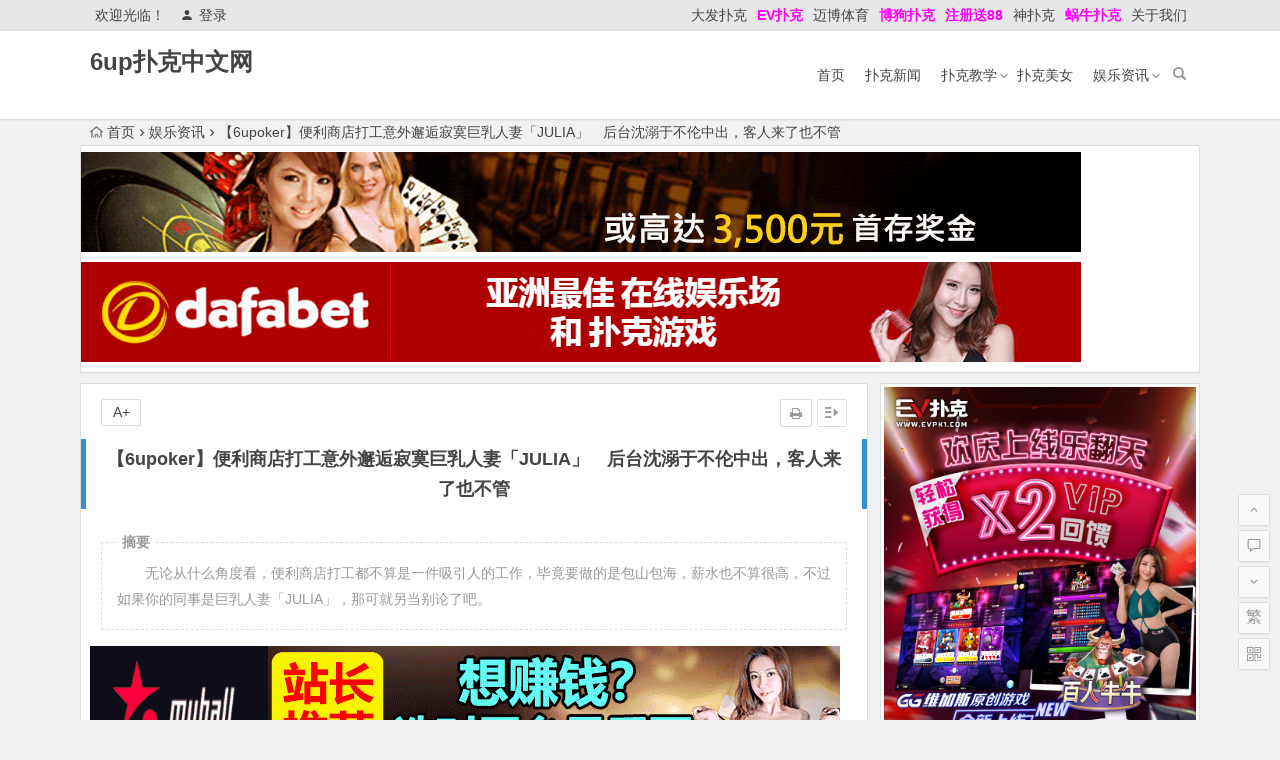

--- FILE ---
content_type: text/html; charset=UTF-8
request_url: https://www.6upoker.com/124652.html
body_size: 10692
content:
<!DOCTYPE html>
<html lang="zh-CN">
<head>
<meta charset="UTF-8">
<meta name="viewport" content="width=device-width, initial-scale=1.0, minimum-scale=1.0, maximum-scale=1.0, user-scalable=no">
<meta http-equiv="Cache-Control" content="no-transform" />
<meta http-equiv="Cache-Control" content="no-siteapp" />
<title>【6upoker】便利商店打工意外邂逅寂寞巨乳人妻「JULIA」　后台沈溺于不伦中出，客人来了也不管 | 6up扑克中文网</title>
<meta name="description" content="　　无论从什么角度看，便利商店打工都不算是一件吸引人的工作，毕竟要做的是包山包海，薪水也不算很高，不过如果你的同事是巨乳人妻「JULIA」，那可就另当别论了吧。" />
<meta name="keywords" content="" />
<link rel="shortcut icon" href="http://6upoker.com/wp-content/uploads/2019/09/b0b6a913da-810x425.jpg">
<link rel="apple-touch-icon" sizes="114x114" href="http://6upoker.com/wp-content/uploads/2019/09/b0b6a913da-810x425.jpg" />
<link rel="profile" href="http://gmpg.org/xfn/11">
<link rel="pingback" href="https://www.6upoker.com/xmlrpc.php">
<!--[if lt IE 9]>
<script src="https://www.6upoker.com/wp-content/themes/begin5.2/js/html5.js"></script>
<script src="https://www.6upoker.com/wp-content/themes/begin5.2/js/css3-mediaqueries.js"></script>
<![endif]-->
<link rel='stylesheet' id='wp-block-library-css'  href='https://www.6upoker.com/wp-includes/css/dist/block-library/style.min.css?ver=5.4.18' type='text/css' media='all' />
<link rel='stylesheet' id='begin-style-css'  href='https://www.6upoker.com/wp-content/themes/begin5.2/style.css?ver=5.2' type='text/css' media='all' />
<link rel='stylesheet' id='fonts-css'  href='https://www.6upoker.com/wp-content/themes/begin5.2/css/fonts/fonts.css?ver=2017.07.26' type='text/css' media='all' />
<link rel='stylesheet' id='highlight-css'  href='https://www.6upoker.com/wp-content/themes/begin5.2/css/highlight.css?ver=2017.07.26' type='text/css' media='all' />
<script type='text/javascript' src='https://www.6upoker.com/wp-content/themes/begin5.2/js/jquery.min.js?ver=1.10.1'></script>
<link rel="canonical" href="https://www.6upoker.com/124652.html" />
<!-- Analytics by WP Statistics v14.10.1 - https://wp-statistics.com/ -->
</head>
<body class="post-template-default single single-post postid-124652 single-format-standard">
<div id="page" class="hfeed site">
	<header id="masthead" class="site-header">
	<div id="header-main" class="header-main">
		<nav id="top-header">
			<div class="top-nav">
									<div id="user-profile">
					<div class="user-login">欢迎光临！</div>
			
						<div class="nav-set">
			 	<div class="nav-login">
			 					<a href="#login" class="flatbtn" id="login-main" ><i class="be be-timerauto"></i>登录</a>
								</div>
			</div>
					<div class="clear"></div>
</div>				
				<div class="menu-%e9%a1%b6%e9%83%a8-container"><ul id="menu-%e9%a1%b6%e9%83%a8" class="top-menu"><li id="menu-item-10906" class="menu-item menu-item-type-custom menu-item-object-custom menu-item-10906"><a href="http://www.dfyxdh.com">大发扑克</a></li>
<li id="menu-item-39456" class="menu-item menu-item-type-custom menu-item-object-custom menu-item-39456"><a href="https://www.evpk88.com"><span style="color: #ff00ff;"><strong>EV扑克</strong></span></a></li>
<li id="menu-item-83378" class="menu-item menu-item-type-custom menu-item-object-custom menu-item-83378"><a href="http://www.myballvip.com">迈博体育</a></li>
<li id="menu-item-26741" class="menu-item menu-item-type-custom menu-item-object-custom menu-item-26741"><a href="http://www.bogoupoker.com"><span style="color: #ff00ff;"><strong>博狗扑克</strong></span></a></li>
<li id="menu-item-139777" class="menu-item menu-item-type-custom menu-item-object-custom menu-item-139777"><a href="http://g8g.xyz"><span style="color: #ff00ff;"><strong>注册送88</strong></span></a></li>
<li id="menu-item-41476" class="menu-item menu-item-type-custom menu-item-object-custom menu-item-41476"><a href="https://www.spkdh.com">神扑克</a></li>
<li id="menu-item-42716" class="menu-item menu-item-type-custom menu-item-object-custom menu-item-42716"><a href="http://www.allnew366.com"><span style="color: #ff00ff;"><strong>蜗牛扑克</strong></span></a></li>
<li id="menu-item-49605" class="menu-item menu-item-type-post_type menu-item-object-page menu-item-49605"><a href="https://www.6upoker.com/guanyuwomen">关于我们</a></li>
</ul></div>			</div>
		</nav><!-- #top-header -->

		<div id="menu-box">
			<div id="top-menu">
				<span class="nav-search"></span>
												<div class="logo-site">
																						<p class="site-title"><a href="https://www.6upoker.com/" title="6up扑克中文网" rel="home">6up扑克中文网</a></p>
							<p class="site-description"></p>
																</div><!-- .logo-site -->

				<div id="site-nav-wrap">
					<div id="sidr-close"><a href="#sidr-close" class="toggle-sidr-close">×</a></div>
					<div id="sidr-menu"><div class="toggle-sidr-menu">MENU</a></div></div>
					<nav id="site-nav" class="main-nav">
																		<a href="#sidr-main" id="navigation-toggle" class="bars"><i class="be be-menu"></i></a>
																	<div class="menu-%e9%a6%96%e9%a1%b5-container"><ul id="menu-%e9%a6%96%e9%a1%b5" class="down-menu nav-menu"><li id="menu-item-117651" class="menu-item menu-item-type-custom menu-item-object-custom menu-item-117651"><a href="/">首页</a></li>
<li id="menu-item-117643" class="menu-item menu-item-type-taxonomy menu-item-object-category menu-item-117643"><a href="https://www.6upoker.com/news/">扑克新闻</a></li>
<li id="menu-item-117645" class="menu-item menu-item-type-taxonomy menu-item-object-category menu-item-has-children menu-item-117645"><a href="https://www.6upoker.com/jiaoxue/">扑克教学</a>
<ul class="sub-menu">
	<li id="menu-item-117648" class="menu-item menu-item-type-taxonomy menu-item-object-category menu-item-117648"><a href="https://www.6upoker.com/zatan/">扑克杂谈</a></li>
	<li id="menu-item-117649" class="menu-item menu-item-type-taxonomy menu-item-object-category menu-item-117649"><a href="https://www.6upoker.com/zhinan/">新手指南</a></li>
	<li id="menu-item-117650" class="menu-item menu-item-type-taxonomy menu-item-object-category menu-item-117650"><a href="https://www.6upoker.com/faqs/">扑克问答</a></li>
	<li id="menu-item-117642" class="menu-item menu-item-type-taxonomy menu-item-object-category menu-item-117642"><a href="https://www.6upoker.com/meijin/">网络赚钱</a></li>
</ul>
</li>
<li id="menu-item-117647" class="menu-item menu-item-type-taxonomy menu-item-object-category menu-item-117647"><a href="https://www.6upoker.com/girls/">扑克美女</a></li>
<li id="menu-item-117641" class="menu-item menu-item-type-taxonomy menu-item-object-category current-post-ancestor current-menu-parent current-post-parent menu-item-has-children menu-item-117641"><a href="https://www.6upoker.com/yulezixun/">娱乐资讯</a>
<ul class="sub-menu">
	<li id="menu-item-117644" class="menu-item menu-item-type-taxonomy menu-item-object-category menu-item-117644"><a href="https://www.6upoker.com/xiazai/">6UP扑克下载</a></li>
	<li id="menu-item-117646" class="menu-item menu-item-type-taxonomy menu-item-object-category menu-item-117646"><a href="https://www.6upoker.com/6upguanwang/">6UP扑克官网</a></li>
</ul>
</li>
</ul></div>					</nav><!-- #site-nav -->
				</div><!-- #site-nav-wrap -->
				<div class="clear"></div>
			</div><!-- #top-menu -->
		</div><!-- #menu-box -->
	</div><!-- #menu-box -->
</header><!-- #masthead -->

<div id="search-main">
	<div class="searchbar">
	<form method="get" id="searchform" action="https://www.6upoker.com/">
		<span class="search-input">
			<input type="text" value="" name="s" id="s" placeholder="输入搜索内容" required />
			<button type="submit" id="searchsubmit"><i class="be be-search"></i></button>
		</span>
			</form>
</div>		<div class="clear"></div>
</div>		<nav class="breadcrumb">
		<a class="crumbs" href="https://www.6upoker.com/"><i class="be be-home"></i>首页</a><i class="be be-arrowright"></i><a href="https://www.6upoker.com/yulezixun/" rel="category tag">娱乐资讯</a><i class="be be-arrowright"></i>【6upoker】便利商店打工意外邂逅寂寞巨乳人妻「JULIA」　后台沈溺于不伦中出，客人来了也不管					</nav>
			<div class="header-sub">
					<div class="ad-pc ad-site"><a href="http://8hjs.cc"><img class="alignnone size-full wp-image-114741" src="https://www.6upoker.com/wp-content/uploads/2020/04/da0888fa.gif" alt="" width="1000" height="100" /></a>
<a href="http://8hjs.cc"><img class="alignnone size-full wp-image-114742" src="https://www.6upoker.com/wp-content/uploads/2020/04/dafa0886.gif" alt="" width="1000" height="100" /></a></div>				<div class="clear"></div>
	</div>

		<div id="content" class="site-content">
	<div id="primary" class="content-area">
		<main id="main" class="site-main" role="main">

			
				<article id="post-124652" class="post-124652 post type-post status-publish format-standard hentry category-yulezixun ury">
		<header class="entry-header">
									<h1 class="entry-title">【6upoker】便利商店打工意外邂逅寂寞巨乳人妻「JULIA」　后台沈溺于不伦中出，客人来了也不管</h1>						</header><!-- .entry-header -->

	<div class="entry-content">
		
			<ul class="single-meta"><li class="print"><a href="javascript:printme()" target="_self" title="打印"><i class="be be-print"></i></a></li><li class="comment"><span><span class="screen-reader-text">【6upoker】便利商店打工意外邂逅寂寞巨乳人妻「JULIA」　后台沈溺于不伦中出，客人来了也不管</span>已关闭评论</span></li><li class="r-hide"><a href="#"><span class="off-side"></span></a></li></ul><ul id="fontsize"><li>A+</li></ul><div class="single-cat-tag"><div class="single-cat">所属分类：<a href="https://www.6upoker.com/yulezixun/" rel="category tag">娱乐资讯</a></div></div>
			<div class="single-content">
				<span class="abstract"><fieldset><legend>摘要</legend><p>　　无论从什么角度看，便利商店打工都不算是一件吸引人的工作，毕竟要做的是包山包海，薪水也不算很高，不过如果你的同事是巨乳人妻「JULIA」，那可就另当别论了吧。</p>
<div class="clear"></div></fieldset></span>
							<div class="ad-pc ad-site"><a href="https://2020mb.com/m15022"><img class="alignnone size-full wp-image-116383" src="https://www.6upoker.com/wp-content/uploads/2020/04/new.gif" alt="" width="750" height="120" /></a>
<a href="https://2020mb.com/m15022"> <img class="alignnone size-full wp-image-116384" src="https://www.6upoker.com/wp-content/uploads/2020/04/new01.gif" alt="" width="800" height="100" /></a>
<a href="http://g8g.xyz"><img class="alignnone size-full wp-image-117605" src="https://www.6upoker.com/wp-content/uploads/2022/08/qiumeng2.gif" alt="" width="1000" height="102" /></a>
<a href="http://g8g.xyz"><img class="alignnone size-full wp-image-117604" src="https://www.6upoker.com/wp-content/uploads/2022/08/lw120.gif" alt="" width="1000" height="120" /></a>
<a href="https://signup.evpuke.net/zh-cn/client/signup/country?isFromLanding=true&b=1&btag1=96088"><img class="alignnone size-full wp-image-131406" src="https://www.6upoker.com/wp-content/uploads/2023/06/evpkmianfeisai20000wan.jpg" alt="" width="1355" height="100" /></a>
<a href="https://signup.evpuke.net/zh-cn/client/signup/country?isFromLanding=true&b=1&btag1=96088"> <img class="alignnone size-full wp-image-131407" src="https://www.6upoker.com/wp-content/uploads/2023/06/evpkmianfeisai20000wan1212121.jpg" alt="" width="1355" height="100" /></a></div>
	
				<div class='favorite-box'><span class='favorite-e'><a class='wpzm-link' href='?wpzmaction=add&amp;postid=124652' rel='nofollow'> 收 <i class="be be-favorite"></i> 藏</a></span></div><p><strong><span style="color: #ff00ff;"><a style="color: #ff00ff;" href="http://www.bogoupoker.com">博狗NBA,欧冠外围投注平台，博狗网上娱乐网址多少?澳门博狗网上赌场_唯一国际网址——(bogoupoker.com)</a></span></strong><br />
<strong><span style="color: #ff00ff;"><a style="color: #ff00ff;" href="http://www.6updh.com">PokerStars亚洲版(6UPDH.COM)全球最大德州扑克平台，发牌公正，与世界玩家同台竞技</a></span></strong><br />
<strong><span style="color: #ff00ff;"><a style="color: #ff00ff;" href="http://www.dfyxdh.com">大发扑克|dafapoker|大发在线德州扑克|大发德州扑克策略网站——大发游戏导航(dfyxdh.com)</a></span></strong><br />
<strong><span style="color: #ff0000;"><a style="color: #ff0000;" href="https://www.evpks.com">EV扑克|EV扑克官网|EV扑克娱乐场|EV扑克游戏——EV扑克下载(www.evpks.com)</a></span></strong><br />
<strong><span style="color: #ff0000;"><a style="color: #ff0000;" href="https://www.evp86.com/">EV扑克|EV扑克官网|EV扑克娱乐场|EV扑克体育|EV扑克游戏网址发布页——EV扑克体育导航(www.evp86.com)</a></span></strong><br />
<strong><span style="color: #ff00ff;"><a style="color: #ff00ff;" href="http://www.myballvip.com">迈博体育,滚球投注,电子竞技,AG美女荷官在线发牌,开元棋牌,注册送最高8,888元,高品质,高赔率的游戏平台,信誉第一,提款秒到！</a></span></strong></p>
<p><img src="https://www.6upoker.com/wp-content/uploads/2023/03/waaa254pl.jpg" alt="【6upoker】便利商店打工意外邂逅寂寞巨乳人妻「JULIA」　后台沈溺于不伦中出，客人来了也不管" alt="便利商店打工意外邂逅寂寞巨乳人妻「JULIA」　后台沈溺于不伦中出，客人来了也不管" /></p>
<p>　　无论从什么角度看，便利商店打工都不算是一件吸引人的工作，毕竟要做的是包山包海，薪水也不算很高，不过如果你的同事是巨乳人妻「JULIA」，那可就另当别论了吧。</p>
<p><img src="http://bca.nanrenvip4.cc/uploads/2023/03/waaa254pl-1.jpg" alt="【6upoker】便利商店打工意外邂逅寂寞巨乳人妻「JULIA」　后台沈溺于不伦中出，客人来了也不管" alt="便利商店打工意外邂逅寂寞巨乳人妻「JULIA」　后台沈溺于不伦中出，客人来了也不管" /></p>
<p><img src="http://bca.nanrenvip4.cc/uploads/2023/03/waaa254pl-2.jpg" alt="【6upoker】便利商店打工意外邂逅寂寞巨乳人妻「JULIA」　后台沈溺于不伦中出，客人来了也不管" alt="便利商店打工意外邂逅寂寞巨乳人妻「JULIA」　后台沈溺于不伦中出，客人来了也不管" /></p>
<p><img src="http://bca.nanrenvip4.cc/uploads/2023/03/waaa254pl-3.jpg" alt="【6upoker】便利商店打工意外邂逅寂寞巨乳人妻「JULIA」　后台沈溺于不伦中出，客人来了也不管" alt="便利商店打工意外邂逅寂寞巨乳人妻「JULIA」　后台沈溺于不伦中出，客人来了也不管" /></p>
<p>　　「こんなおばさんでいいの&hellip;？」女としての自信を失っていた巨乳人妻は一途なバイト男子との不伦中出しに溺れた 一片中，我们的男主桥本诚吾小哥，是一名单身打工男，一直对自己很没自信，工作收入只能勉强养活自己，更别提交什么女朋友了，直到某天他遇见了同是天涯沦落人的JULIA。</p>
<p><img src="http://bca.nanrenvip4.cc/uploads/2023/03/waaa254pl-4.jpg" alt="【6upoker】便利商店打工意外邂逅寂寞巨乳人妻「JULIA」　后台沈溺于不伦中出，客人来了也不管" alt="便利商店打工意外邂逅寂寞巨乳人妻「JULIA」　后台沈溺于不伦中出，客人来了也不管" /></p>
<p><img src="http://bca.nanrenvip4.cc/uploads/2023/03/waaa254pl-5.jpg" alt="【6upoker】便利商店打工意外邂逅寂寞巨乳人妻「JULIA」　后台沈溺于不伦中出，客人来了也不管" alt="便利商店打工意外邂逅寂寞巨乳人妻「JULIA」　后台沈溺于不伦中出，客人来了也不管" /></p>
<p><img src="http://bca.nanrenvip4.cc/uploads/2023/03/waaa254pl-6.jpg" alt="【6upoker】便利商店打工意外邂逅寂寞巨乳人妻「JULIA」　后台沈溺于不伦中出，客人来了也不管" alt="便利商店打工意外邂逅寂寞巨乳人妻「JULIA」　后台沈溺于不伦中出，客人来了也不管" /></p>
<p>　　JULIA是一名已婚人妻，因为和丈夫处不好，每天待在家都快闷出病，于是决定出来打工赚点家用，两人一见如故，桥本诚吾抱怨着自己的怀才不遇，JULIA则是抱怨着和丈夫相处不好，失去了作为一个女人的自信，两人每天互相替对方舔伤疤同时，彼此慢慢产生好感。</p>
<p><img src="http://bca.nanrenvip4.cc/uploads/2023/03/waaa254pl-7.jpg" alt="【6upoker】便利商店打工意外邂逅寂寞巨乳人妻「JULIA」　后台沈溺于不伦中出，客人来了也不管" alt="便利商店打工意外邂逅寂寞巨乳人妻「JULIA」　后台沈溺于不伦中出，客人来了也不管" /></p>
<p><img src="http://bca.nanrenvip4.cc/uploads/2023/03/waaa254pl-8.jpg" alt="【6upoker】便利商店打工意外邂逅寂寞巨乳人妻「JULIA」　后台沈溺于不伦中出，客人来了也不管" alt="便利商店打工意外邂逅寂寞巨乳人妻「JULIA」　后台沈溺于不伦中出，客人来了也不管" /></p>
<p>　　「如果我是你丈夫，我绝对不会让JULIA感到孤独的。」某天桥本诚吾不知道发了什么疯，突然对JULIA说出自己长久以来的真心话，面对桥本诚吾的强力直球，JULIA没有说什么，只是默默地将嘴唇给靠上去。</p>
<p><img src="http://bca.nanrenvip4.cc/uploads/2023/03/waaa254pl-9.jpg" alt="【6upoker】便利商店打工意外邂逅寂寞巨乳人妻「JULIA」　后台沈溺于不伦中出，客人来了也不管" alt="便利商店打工意外邂逅寂寞巨乳人妻「JULIA」　后台沈溺于不伦中出，客人来了也不管" /></p>
<p><img src="http://bca.nanrenvip4.cc/uploads/2023/03/waaa254pl-10.jpg" alt="【6upoker】便利商店打工意外邂逅寂寞巨乳人妻「JULIA」　后台沈溺于不伦中出，客人来了也不管" alt="便利商店打工意外邂逅寂寞巨乳人妻「JULIA」　后台沈溺于不伦中出，客人来了也不管" /></p>
<p>　　从那天起，每天店内没有顾客的日子，两人就在后台疯狂做爱，尽情交换彼此体液，反正那间店原本客人也不多，就来当两人的免费摩铁吧...</p>
<div>
<ul></ul>
</div>
<p><strong><span style="color: #ff00ff;"><a style="color: #ff00ff;" href="http://www.myballvip.com">迈博体育,滚球投注,电子竞技,AG美女荷官在线发牌,开元棋牌,注册送最高8,888元,高品质,高赔率的游戏平台,信誉第一,提款秒到！</a></span></strong><br />
<strong><span style="color: #ff00ff;"><a style="color: #ff00ff;" href="http://www.mbo388.com">迈博myball最新网站|迈博体育官网|最好玩的体育直播观看平台——迈博体育导航(mbo388.com)</a></span></strong><br />
<strong><span style="color: #ff00ff;"><a style="color: #ff00ff;" href="http://www.d6d6d.com">大发官网Dafabet|大发国际|大发网址|大发888开户|大发备用网址——大发官网(www.d6d6d.com)</a></span></strong><br />
<strong><span style="color: #ff0000;"><a style="color: #ff0000;" href="http://www.allnewpuke.com">蜗牛扑克allnew官网,蜗牛扑克allnewpoker官网,蜗牛扑克allnewpoker国际场,allnewpoker官网下载,蜗牛扑克网站,蜗牛扑克下载——EV扑克体育导航(allnewpuke.com)</a></span></strong><br />
<strong><span style="color: #ff00ff;"><a style="color: #ff00ff;" href="https://www.ozbtz.com">2022世界杯投注网址-2022世界杯竞猜-专业外围投注领跑者——2022世界杯投注(ozbtz.com)</a></span></strong></p>
<p>以上文章来源于网络，由<a href="http://www.6upoker.com">6up扑克之星中文网</a>整理发布</p>
			</div>

						
									
						
				
									<div class="clear"></div>
<div id="social">
	<div class="social-main">
		<span class="like">
			<a href="javascript:;" data-action="ding" data-id="124652" title="点赞" class="dingzan"><i class="be be-thumbs-up-o"></i>赞 <i class="count">
				0</i>
			</a>
		</span>
		<div class="shang-p">
			<div class="shang-empty"><span></span></div>
							<span class="tipso_style" id="tip-p" data-tipso='
					<span id="shang">
						<span class="shang-main">
							<h4><i class="be be-favorite" aria-hidden="true"></i> 您可以选择一种方式赞助本站</h4>														
																					<span class="clear"></span>
						</span>
					</span>'>
					<span class="shang-s"><a title="赞助本站">赏</a></span>
				</span>
					</div>
		<div class="share-sd">
			<span class="share-s"><a href="javascript:void(0)" id="share-s" title="分享"><i class="be be-share"></i>分享</a></span>
			<div id="share">
	<ul class="bdsharebuttonbox">
		<li><a title="更多" class="bds_more be be-addbox" data-cmd="more" onclick="return false;" href="#"></a></li>
		<li><a title="分享到QQ空间" class="be be-qzone" data-cmd="qzone" onclick="return false;" href="#"></a></li>
		<li><a title="分享到新浪微博" class="be be-stsina" data-cmd="tsina" onclick="return false;" href="#"></a></li>
		<li><a title="分享到腾讯微博" class="be be-tqq" data-cmd="tqq" onclick="return false;" href="#"></a></li>
		<li><a title="分享到人人网" class="be be-renren" data-cmd="renren" onclick="return false;" href="#"></a></li>
		<li><a title="分享到微信" class="be be-weixin" data-cmd="weixin" onclick="return false;" href="#"></a></li>
	</ul>
</div>		</div>
		<div class="clear"></div>
	</div>
</div>				
							<div class="ad-pc ad-site"><a href="https://2020mb.com/m15022"><img class="alignnone size-full wp-image-116383" src="https://www.6upoker.com/wp-content/uploads/2020/04/new.gif" alt="" width="750" height="120" /></a>
<a href="https://2020mb.com/m15022"> <img class="alignnone size-full wp-image-116384" src="https://www.6upoker.com/wp-content/uploads/2020/04/new01.gif" alt="" width="800" height="100" /></a>
<a href="http://g8g.xyz"><img class="alignnone size-full wp-image-117605" src="https://www.6upoker.com/wp-content/uploads/2022/08/qiumeng2.gif" alt="" width="1000" height="102" /></a>
<a href="http://g8g.xyz"><img class="alignnone size-full wp-image-117604" src="https://www.6upoker.com/wp-content/uploads/2022/08/lw120.gif" alt="" width="1000" height="120" /></a>
<a href="https://signup.evpuke.net/zh-cn/client/signup/country?isFromLanding=true&b=1&btag1=96088"><img class="alignnone size-full wp-image-131406" src="https://www.6upoker.com/wp-content/uploads/2023/06/evpkmianfeisai20000wan.jpg" alt="" width="1355" height="100" /></a>
<a href="https://signup.evpuke.net/zh-cn/client/signup/country?isFromLanding=true&b=1&btag1=96088"> <img class="alignnone size-full wp-image-131407" src="https://www.6upoker.com/wp-content/uploads/2023/06/evpkmianfeisai20000wan1212121.jpg" alt="" width="1355" height="100" /></a></div>
	
			<footer class="single-footer">
							</footer><!-- .entry-footer -->

				<div class="clear"></div>
	</div><!-- .entry-content -->

	</article><!-- #post -->

<div class="single-tag"></div>
									<div class="authorbio wow fadeInUp" data-wow-delay="0.3s">
	<img alt='' src='https://cn.gravatar.com/avatar/64e1b8d34f425d19e1ee2ea7236d3028?s=64&r=g&default=https%3A%2F%2Fwww.6upoker.com%2Fwp-content%2Fthemes%2Fbegin5.2%2Fimg%2Favatar%2F96%2Fnumber_6.png' class='avatar avatar-64 photo wpfla ' width='64' height='64' />
	<ul class="spostinfo">
		<li>
								<li><strong>版权声明：</strong>本站原创文章，于2023年3月18日<i class="i-time">19:28:53</i>，由 <b><a href="https://www.6upoker.com/author/6up123/" title="由6up扑克之星发布" rel="author">6up扑克之星</a></b> 发表，共 1205 字。</li>
		<li class="reprinted"><strong>转载请注明：</strong><a href="https://www.6upoker.com/124652.html" rel="bookmark" title="本文固定链接 https://www.6upoker.com/124652.html">【6upoker】便利商店打工意外邂逅寂寞巨乳人妻「JULIA」　后台沈溺于不伦中出，客人来了也不管 | 6up扑克中文网</a></li>
			</ul>
	<div class="clear"></div>
</div>
				
				
									<div id="related-img" class="wow fadeInUp" data-wow-delay="0.3s">
		
	<div class="r4">
		<div class="related-site">
			<figure class="related-site-img">
				<a href="https://www.6upoker.com/213495.html"><img src="https://www.6upoker.com/wp-content/themes/begin5.2/timthumb.php?src=https://www.6upoker.com/wp-content/uploads/2026/01/277DCV-180.jpg&w=280&h=210&a=&zc=1" alt="【6upoker】277DCV-180" /></a>			 </figure>
			<div class="related-title"><a href="https://www.6upoker.com/213495.html">【6upoker】277DCV-180</a></div>
		</div>
	</div>

		
	<div class="r4">
		<div class="related-site">
			<figure class="related-site-img">
				<a href="https://www.6upoker.com/213493.html"><img src="https://www.6upoker.com/wp-content/themes/begin5.2/timthumb.php?src=https://www.6upoker.com/wp-content/uploads/2026/01/006yTmI8gy1fh6xqckkldj30nc0d4wf7.jpg&w=280&h=210&a=&zc=1" alt="【6upoker】资源200GANA-129,宮澤みほ 19歳 家事手伝い" /></a>			 </figure>
			<div class="related-title"><a href="https://www.6upoker.com/213493.html">【6upoker】资源200GANA-129,宮澤みほ 19歳 家事手伝い</a></div>
		</div>
	</div>

		
	<div class="r4">
		<div class="related-site">
			<figure class="related-site-img">
				<a href="https://www.6upoker.com/213491.html"><img src="https://www.6upoker.com/wp-content/themes/begin5.2/timthumb.php?src=https://www.6upoker.com/wp-content/uploads/2026/01/7893-181.jpg&w=280&h=210&a=&zc=1" alt="【6upoker】300MAAN-505请介绍的女性朋友" /></a>			 </figure>
			<div class="related-title"><a href="https://www.6upoker.com/213491.html">【6upoker】300MAAN-505请介绍的女性朋友</a></div>
		</div>
	</div>

		
	<div class="r4">
		<div class="related-site">
			<figure class="related-site-img">
				<a href="https://www.6upoker.com/213489.html"><img src="https://www.6upoker.com/wp-content/themes/begin5.2/timthumb.php?src=https://www.6upoker.com/wp-content/uploads/2026/01/345SIMM-839.jpg&w=280&h=210&a=&zc=1" alt="【6upoker】345SIMM-839" /></a>			 </figure>
			<div class="related-title"><a href="https://www.6upoker.com/213489.html">【6upoker】345SIMM-839</a></div>
		</div>
	</div>

			<div class="clear"></div>
</div>				
				
				
				<nav class="nav-single wow fadeInUp" data-wow-delay="0.3s">
					<a href="https://www.6upoker.com/124650.html" rel="prev"><span class="meta-nav"><span class="post-nav"><i class="be be-arrowleft"></i> 上一篇</span><br/>【6upoker】(MIFD-233)因为她太漂亮了又有名、所以片商没有宣传影片！</span></a><a href="https://www.6upoker.com/124654.html" rel="next"><span class="meta-nav"><span class="post-nav">下一篇 <i class="be be-arrowright"></i></span><br/>【6upoker】是货真价实的专属女优！絵丽奈(绘丽奈)与FALENO合作的细节是⋯ &#8230;</span></a>					<div class="clear"></div>
				</nav>

				
	<nav class="navigation post-navigation" role="navigation" aria-label="文章">
		<h2 class="screen-reader-text">文章导航</h2>
		<div class="nav-links"><div class="nav-previous"><a href="https://www.6upoker.com/124714.html" rel="prev"><span class="meta-nav-r" aria-hidden="true"><i class="be be-arrowleft"></i></span></a></div><div class="nav-next"><a href="https://www.6upoker.com/124654.html" rel="next"><span class="meta-nav-l" aria-hidden="true"><i class="be be-arrowright"></i></span></a></div></div>
	</nav>
				
			
		</main><!-- .site-main -->
	</div><!-- .content-area -->

<div id="sidebar" class="widget-area all-sidebar">

	
	
			<aside id="media_image-4" class="widget widget_media_image wow fadeInUp" data-wow-delay="0.3s"><a href="https://signup.evpuke.net/zh-cn/client/signup/country?isFromLanding=true&#038;b=1&#038;btag1=96088"><img width="800" height="1600" src="https://www.6upoker.com/wp-content/uploads/2023/03/evphuanqingshanxian.jpeg" class="image wp-image-123990  attachment-full size-full" alt="" style="max-width: 100%; height: auto;" srcset="https://www.6upoker.com/wp-content/uploads/2023/03/evphuanqingshanxian.jpeg 800w, https://www.6upoker.com/wp-content/uploads/2023/03/evphuanqingshanxian-150x300.jpeg 150w, https://www.6upoker.com/wp-content/uploads/2023/03/evphuanqingshanxian-512x1024.jpeg 512w, https://www.6upoker.com/wp-content/uploads/2023/03/evphuanqingshanxian-768x1536.jpeg 768w" sizes="(max-width: 800px) 100vw, 800px" /></a><div class="clear"></div></aside><aside id="random_post-3" class="widget random_post wow fadeInUp" data-wow-delay="0.3s"><h3 class="widget-title"><span class="title-i"><span class="title-i-t"></span><span class="title-i-b"></span><span class="title-i-b"></span><span class="title-i-t"></span></span>猜你喜欢</h3>
<div id="random_post_widget">
	<ul>
				<li><a href="https://www.6upoker.com/116168.html" rel="bookmark">【6upoker】业界顶级艺人音梓 音あずさ改名即将回归</a></li>
				<li><a href="https://www.6upoker.com/144086.html" rel="bookmark">【6upoker】茉城まみ(茉城麻美，Mashiro-Mami)出道作品FSDSS-619介绍及封面预览</a></li>
				<li><a href="https://www.6upoker.com/17642.html" rel="bookmark">【6upoker】架乃由罗番号SSNI-458 被无赖前辈插到爽停不下来</a></li>
				<li><a href="https://www.6upoker.com/206207.html" rel="bookmark">【6upoker】529STCV-146</a></li>
				<li><a href="https://www.6upoker.com/126097.html" rel="bookmark">【6upoker】巨乳情妇交换调教！「宝田もなみ、吉根ゆりあ」沦为洩慾专用肉奴隷　疯狂4P大乱交</a></li>
				<li><a href="https://www.6upoker.com/88776.html" rel="bookmark">【6upoker】白石茉莉奈STAR-979 人妻被高中生外甥搞到腿软</a></li>
				<li><a href="https://www.6upoker.com/35525.html" rel="bookmark">【6upoker】微信转发文章可以日赚30？【真相】赚钱没有那么容易</a></li>
				<li><a href="https://www.6upoker.com/90509.html" rel="bookmark">【6upoker】真相了！23岁的女优爱沢さら(爱泽SARA)爱沢さら竟是男儿身？</a></li>
				<li><a href="https://www.6upoker.com/66619.html" rel="bookmark">【6upoker】B乎贴子：美国百大女U故事（01）：Mia Malkova</a></li>
				<li><a href="https://www.6upoker.com/161655.html" rel="bookmark">【6upoker】山手梨愛(山手梨爱，Yamate-Ria)作品SSIS-639介绍及封面预览</a></li>
				<li><a href="https://www.6upoker.com/22267.html" rel="bookmark">【6upoker】日本成人福袋装了什么 宅宅小物少不了</a></li>
				<li><a href="https://www.6upoker.com/187513.html" rel="bookmark">【6upoker】326MASS-010</a></li>
				<li><a href="https://www.6upoker.com/183620.html" rel="bookmark">【6upoker】明年三月要休业！暗黑村神要去藏龙惹！</a></li>
				<li><a href="https://www.6upoker.com/164729.html" rel="bookmark">【6upoker】白浜みなみ(白滨南，Shirahama-Minami)出道作品CAWD-554介绍及封面预览</a></li>
				<li><a href="https://www.6upoker.com/107686.html" rel="bookmark">【6upoker】由爱可奈JUL-545 熟女被硬上情欲倾泄</a></li>
				<li><a href="https://www.6upoker.com/149527.html" rel="bookmark">【6upoker】南条いちか(南条一香，Nanjo-Ichika)作品MIMK-106介绍及封面预览</a></li>
				<li><a href="https://www.6upoker.com/37400.html" rel="bookmark">【6upoker】百人牛牛app怎么样？斗牛游戏聚合平台</a></li>
				<li><a href="https://www.6upoker.com/68373.html" rel="bookmark">【6upoker】SSNI-846：跟主管的火辣女友葵司在无人的办公室偷偷开战！</a></li>
					</ul>
</div>

<div class="clear"></div></aside><aside id="media_image-7" class="widget widget_media_image wow fadeInUp" data-wow-delay="0.3s"><a href="http://8hjs.cc"><img width="300" height="250" src="https://www.6upoker.com/wp-content/uploads/2021/04/300x250-sc-41.gif" class="image wp-image-106253  attachment-full size-full" alt="" style="max-width: 100%; height: auto;" /></a><div class="clear"></div></aside><aside id="media_image-5" class="widget widget_media_image wow fadeInUp" data-wow-delay="0.3s"><a href="http://8hjs.cc"><img width="800" height="800" src="https://www.6upoker.com/wp-content/uploads/2023/02/dafaqixi88961.gif" class="image wp-image-122261  attachment-full size-full" alt="" style="max-width: 100%; height: auto;" /></a><div class="clear"></div></aside><aside id="media_image-8" class="widget widget_media_image wow fadeInUp" data-wow-delay="0.3s"><a href="https://www.mbo18.com/"><img width="300" height="300" src="https://www.6upoker.com/wp-content/uploads/2020/11/myball88300x300.png" class="image wp-image-87194  attachment-full size-full" alt="" style="max-width: 100%; height: auto;" srcset="https://www.6upoker.com/wp-content/uploads/2020/11/myball88300x300.png 300w, https://www.6upoker.com/wp-content/uploads/2020/11/myball88300x300-150x150.png 150w" sizes="(max-width: 300px) 100vw, 300px" /></a><div class="clear"></div></aside><aside id="media_image-12" class="widget widget_media_image wow fadeInUp" data-wow-delay="0.3s"><a href="https://signup.evpuke.net/zh-cn/app/country?isFromLanding=true&#038;b=1&#038;btag1=96088"><img width="800" height="1630" src="https://www.6upoker.com/wp-content/uploads/2024/12/evpshengdan24112802.jpeg" class="image wp-image-182833  attachment-full size-full" alt="" style="max-width: 100%; height: auto;" srcset="https://www.6upoker.com/wp-content/uploads/2024/12/evpshengdan24112802.jpeg 800w, https://www.6upoker.com/wp-content/uploads/2024/12/evpshengdan24112802-147x300.jpeg 147w, https://www.6upoker.com/wp-content/uploads/2024/12/evpshengdan24112802-503x1024.jpeg 503w, https://www.6upoker.com/wp-content/uploads/2024/12/evpshengdan24112802-768x1565.jpeg 768w, https://www.6upoker.com/wp-content/uploads/2024/12/evpshengdan24112802-754x1536.jpeg 754w" sizes="(max-width: 800px) 100vw, 800px" /></a><div class="clear"></div></aside>	
	</div>

<div class="clear"></div>	</div><!-- .site-content -->
	<div class="clear"></div>
						<footer id="colophon" class="site-footer" role="contentinfo">
		<div class="site-info">
			Copyright ©   6UP扑克中文网  版权所有. <a href="http://6upoker.com/sitemap.html">站点地图</a> <a href="http://6upoker.com/sitemap_baidu.xml">百度地图</a> <a href="http://6upoker.com/sitemap.xml">谷歌地图</a>			<span class="add-info">
				<a href="http://6upoker.com">6UP|6UP扑克中文网|扑克之星|Pokerstars|扑克之星亚洲</a>							</span>
		</div><!-- .site-info -->
	</footer><!-- .site-footer -->
<div id="login">
	
	<div id="login-tab" class="login-tab-product">
	    <h2 class="login-tab-hd">
			<span class="login-tab-hd-con"><a href="javascript:">登录</a></span>
							<span class="login-tab-hd-con"><a href="javascript:">注册</a></span>
						<span class="login-tab-hd-con"><a href="javascript:">找回密码</a></span>	    </h2>
	
		<div class="login-tab-bd login-dom-display">
			<div class="login-tab-bd-con login-current">
				<div id="tab1_login" class="tab_content_login">
					<form method="post" action="https://www.6upoker.com/wp-login.php" class="wp-user-form">
						<div class="username">
							<label for="user_login">用户名</label>
							<input type="text" name="log" value="" size="20" id="user_login" tabindex="11" />
						</div>
						<div class="password">
							<label for="user_pass">密码</label>
							<input type="password" name="pwd" value="" size="20" id="user_pass" tabindex="12" />
						</div>
						<div class="login-form"></div>
						<div class="login_fields">
							<div class="rememberme">
								<label for="rememberme">
									<input type="checkbox" name="rememberme" value="forever" checked="checked" id="rememberme" tabindex="13" />记住我的登录信息								</label>
							</div>
							<input type="submit" name="user-submit" value="登录" tabindex="14" class="user-submit" />
							<input type="hidden" name="redirect_to" value="/124652.html" />
							<input type="hidden" name="user-cookie" value="1" />
						</div>
					</form>
				</div>
			</div>

											<div class="login-tab-bd-con">
					<div id="tab2_login" class="tab_content_login">
						<form method="post" action="https://www.6upoker.com/wp-login.php?action=register" class="wp-user-form">
							<div class="username">
								<label for="user_login">用户名</label>
								<input type="text" name="user_login" value="" size="20" id="user_login" tabindex="101" />
							</div>
							<div class="password">
								<label for="user_email">电子邮件地址</label>
								<input type="text" name="user_email" value="" size="25" id="user_email" tabindex="102" />
							</div>
							<div class="login_fields">
																<input type="submit" name="user-submit" value="注册" class="user-submit" tabindex="103" />
																<input type="hidden" name="redirect_to" value="/124652.html?register=true" />
								<input type="hidden" name="user-cookie" value="1" />
							</div>
						</form>
					</div>
				</div>
							
						<div class="login-tab-bd-con">
				<div id="tab3_login" class="tab_content_login">
					<p class="message">输入用户名或电子邮箱地址，您会收到一封新密码链接的电子邮件。</p>
					<form method="post" action="https://www.6upoker.com/wp-login.php?action=lostpassword" class="wp-user-form">
						<div class="username">
							<label for="user_login" class="hide">用户名或电子邮件地址</label>
							<input type="text" name="user_login" value="" size="20" id="user_login" tabindex="1001" />
						</div>
						<div class="login_fields">
							<div class="login-form"></div>
							<input type="submit" name="user-submit" value="获取新密码" class="user-submit" tabindex="1002" />
														<input type="hidden" name="redirect_to" value="/124652.html?reset=true" />
							<input type="hidden" name="user-cookie" value="1" />
						</div>
					</form>
				</div>
			</div>
			
		</div>
	</div>

	</div><ul id="scroll">
	<li class="log log-no"><a class="log-button" title="文章目录"><i class="be be-menu"></i></a><div class="log-prompt"><div class="log-arrow">文章目录</div></div></li>
	<li><a class="scroll-home" href="https://www.6upoker.com/" title="首页" rel="home"><i class="be be-home"></i></a></li>	<li><a class="scroll-h" title="返回顶部"><i class="be be-arrowup"></i></a></li>
	<li><a class="scroll-c" title="评论"><i class="be be-speechbubble"></i></a></li>	<li><a class="scroll-b" title="转到底部"><i class="be be-arrowdown"></i></a></li>
	<li class="gb2-site"><a id="gb2big5"><span>繁</span></a></li>				<li class="qr-site"><a href="javascript:void(0)" class="qr" title="本页二维码"><i class="be be-qr-code"></i><span class="qr-img"><span id="output"><img class="alignnone" src="http://6upoker.com/wp-content/uploads/2019/09/b0b6a913da-810x425.jpg" alt="icon"/></span><span class="arrow arrow-z"><i class="be be-playarrow"></i></span><span class="arrow arrow-y"><i class="be be-playarrow"></i></span></span></a></li>
		<script type="text/javascript">$(document).ready(function(){if(!+[1,]){present="table";} else {present="canvas";}$('#output').qrcode({render:present,text:window.location.href,width:"150",height:"150"});});</script>
	</ul></div><!-- .site -->
<div style="display: none;"><div id="boxzilla-box-35801-content"><p><a href="http://8hjs.cc"><img class="alignnone size-full wp-image-122260" src="https://www.6upoker.com/wp-content/uploads/2019/12/zhenren8888.jpg" alt="" width="300" height="300" /></a></p>
</div></div><script type="text/javascript" src="https://www.6upoker.com/wp-content/themes/begin5.2/js/jquery-ui.min.js"></script>
<script type="text/javascript" src="https://www.6upoker.com/wp-content/themes/begin5.2/js/qaptcha.jquery.js"></script>
<script type="text/javascript">var QaptchaJqueryPage="https://www.6upoker.com/wp-content/themes/begin5.2/inc/qaptcha.jquery.php"</script>
<script type="text/javascript">$(document).ready(function(){$('.qaptcha').QapTcha();});</script>
<script type='text/javascript'>
/* <![CDATA[ */
var WP_Statistics_Tracker_Object = {"requestUrl":"https:\/\/www.6upoker.com\/wp-json\/wp-statistics\/v2","ajaxUrl":"https:\/\/www.6upoker.com\/wp-admin\/admin-ajax.php","hitParams":{"wp_statistics_hit":1,"source_type":"post","source_id":124652,"search_query":"","signature":"182fb905808ad0f0207e89bb7bc7a2f4","endpoint":"hit"},"onlineParams":{"wp_statistics_hit":1,"source_type":"post","source_id":124652,"search_query":"","signature":"182fb905808ad0f0207e89bb7bc7a2f4","endpoint":"online"},"option":{"userOnline":"1","consentLevel":"disabled","dntEnabled":false,"bypassAdBlockers":false,"isWpConsentApiActive":false,"trackAnonymously":false,"isPreview":false},"jsCheckTime":"60000"};
/* ]]> */
</script>
<script type='text/javascript' src='https://www.6upoker.com/wp-content/plugins/wp-statistics/assets/js/tracker.js?ver=14.10.1'></script>
<script type='text/javascript' src='https://www.6upoker.com/wp-content/themes/begin5.2/js/slides.js?ver=2017.07.26'></script>
<script type='text/javascript' src='https://www.6upoker.com/wp-content/themes/begin5.2/js/jquery.qrcode.min.js?ver=2017.07.26'></script>
<script type='text/javascript' src='https://www.6upoker.com/wp-content/themes/begin5.2/js/sticky.js?ver=1.6.0'></script>
<script type='text/javascript' src='https://www.6upoker.com/wp-content/themes/begin5.2/js/jquery-ias.js?ver=2.2.1'></script>
<script type='text/javascript' src='https://www.6upoker.com/wp-content/themes/begin5.2/js/jquery.lazyload.js?ver=2017.07.26'></script>
<script type='text/javascript' src='https://www.6upoker.com/wp-content/themes/begin5.2/js/tipso.js?ver=1.0.1'></script>
<script type='text/javascript'>
/* <![CDATA[ */
var wpl_ajax_url = "https:\/\/www.6upoker.com\/wp-admin\/admin-ajax.php";
/* ]]> */
</script>
<script type='text/javascript' src='https://www.6upoker.com/wp-content/themes/begin5.2/js/script.js?ver=2017.07.26'></script>
<script type='text/javascript' src='https://www.6upoker.com/wp-content/themes/begin5.2/js/flexisel.js?ver=2017.07.26'></script>
<script type='text/javascript' src='https://www.6upoker.com/wp-content/themes/begin5.2/js/fancybox.js?ver=2017.07.26'></script>
<script type='text/javascript' src='https://www.6upoker.com/wp-content/themes/begin5.2/js/comments-ajax-qt.js?ver=2017.07.26'></script>
<script type='text/javascript' src='https://www.6upoker.com/wp-content/themes/begin5.2/js/superfish.js?ver=2017.07.26'></script>
<script type='text/javascript' src='https://www.6upoker.com/wp-content/themes/begin5.2/js/gb2big5.js?ver=2017.07.26'></script>
<script type='text/javascript' src='https://www.6upoker.com/wp-content/themes/begin5.2/js/bd-share.js?ver=2017.07.26'></script>
<script type='text/javascript'>
/* <![CDATA[ */
var boxzilla_options = {"testMode":"1","boxes":[{"id":35801,"icon":"&times;","content":"","css":{"background_color":"#edf9ff","width":360,"border_color":"#dd4949","border_width":4,"border_style":"dashed","position":"bottom-left"},"trigger":{"method":"percentage","value":65},"animation":"fade","cookie":{"triggered":0,"dismissed":0},"rehide":false,"position":"bottom-left","screenWidthCondition":null,"closable":true,"post":{"id":35801,"title":"Sample Box","slug":"sample-box"}}]};
/* ]]> */
</script>
<script type='text/javascript' src='https://www.6upoker.com/wp-content/plugins/boxzilla/assets/js/script.min.js?ver=3.2.25'></script>
<script type='text/javascript' src='https://www.6upoker.com/wp-content/themes/begin5.2/js/wpzm.js?ver=2017.07.26'></script>
</body>
</html>

--- FILE ---
content_type: text/css
request_url: https://www.6upoker.com/wp-content/themes/begin5.2/style.css?ver=5.2
body_size: 28804
content:
/*
Theme Name: Begin
Theme URI: http://zmingcx.com/begin.html
Author: 知更鸟
Author URI: http://zmingcx.com/
Description: HTML5+CSS3 响应式设计，博客、杂志、图片、公司企业多种布局可选，集成SEO自定义功能，丰富的主题选项，众多实用小工具。
Version: 5.2
*/

html, body, div, span, applet, object, iframe, h1, h2, h3, h4, h5, h6, p, blockquote, pre, a, abbr, acronym, address, big, cite, code, del, dfn, em, img, ins, kbd, q, s, samp, small, strike, strong, sub, sup, tt, var, b, u, i, center, dl, dt, dd, ol, ul, li, fieldset, form, label, legend, table, caption, tbody, tfoot, thead, tr, th, td, article, aside, canvas, details, embed, figure, figcaption, footer, header, hgroup, menu, nav, output, ruby, section, summary, time, mark, audio, video {
	border: 0;
	font-family: inherit;
	font-size: 100%;
	font-style: inherit;
	margin: 0;
	outline: 0;
	padding: 0;
	vertical-align: baseline;
}

html {
	-webkit-box-sizing: border-box;
	-moz-box-sizing: border-box;
	box-sizing: border-box;
	font-size: 62.5%;
	overflow-y: scroll;
	-webkit-text-size-adjust: 100%;
	-ms-text-size-adjust: 100%;
}

*,
*:before,
*:after {
	-webkit-box-sizing: inherit;
	-moz-box-sizing: inherit;
	box-sizing: inherit;
}

body,
button,
input,
select,
textarea {
	font: 14px "Microsoft YaHei", Helvetica, Arial, Lucida Grande, Tahoma, sans-serif;
	color: #444;
	line-height: 180%;
	background: #f1f1f1;
}

article,
aside,
details,
figcaption,
figure,
footer,
header,
main,
nav,
section {
	display: block;
}

pre {
	border: 1px solid #d1d1d1;
	line-height: 190%;
	margin: 0 0 1.75em;
	max-width: 100%;
	overflow: auto;
	padding: 15px;
	white-space: pre;
	white-space: pre-wrap;
	word-wrap: break-word;
}

ol,ul {
	list-style: none;
}

dl {
	margin-bottom: 1.6em;
}

dt {
	font-weight: bold;
}

dd {
	margin-bottom: 1.6em;
}

table,
th,
td {
	border: 1px solid #ddd;
}

table {
	border-collapse: separate;
	border-spacing: 0;
	border-width: 1px 0 0 1px;
	margin: 0 0 10px;
}

caption,
th,
td {
	font-weight: normal;
	text-align: left;
}

th {
	border-width: 0 1px 1px 0;
	font-weight: 700;
}

td {
	border-width: 0 1px 1px 0;
}

th, td {
	padding: 5px;
}

blockquote:before,
blockquote:after,
q:before,
q:after {
	content: "";
}

blockquote,
q {
	-webkit-hyphens: none;
	-moz-hyphens: none;
	-ms-hyphens: none;
	hyphens: none;
	quotes: none;
}

a:hover,
a:active {
	outline: 0;
}

a img {
	border: 0;
}

a {
	color: #444;
	text-decoration: none;
}

a:visited {
	color: #555;
}

a:hover {
	color: #3690cf;
}

.clear {
	clear: both;
	display: block;
}

:focus {
	outline: 0
}

button::-moz-focus-inner,
input::-moz-focus-inner {
	padding: 0;
	border: none;
}

a, button, input {
	-webkit-tap-highlight-color: rgba(255,0,0,0);
}

@keyframes fade-in {
	0% {
		opacity: 0;
	}

	40% {
		opacity: 0;
	}

	100% {
		opacity: 1;
	}
}

@-webkit-keyframes fade-in {
	0% {
		opacity: 0;
	}

	40% {
		opacity: 0;
	}

	100% {
		opacity: 1;
	}
}

/** 主体 **/
#content {
	width: 1120px;
	margin: 0 auto 10px;
}

.header-sub {
	width: 1120px;
	margin: 0 auto;
}

/** 头部 **/
#masthead {
	height: 120px;
}

.logo-site, .logo-sites {
	position: relative;
	float: left;
	margin: 18px 0 0 10px;
	width: 220px;
	max-height: 50px;
	overflow: hidden;
	transition-duration: .5s;
}

.logo-site img, .logo-sites img {
	width: 220px;
	max-height: 50px;
}

@media screen and (max-width: 480px) {
	.logo-site, .logo-sites {
		width: 140px;
	}
}

@media screen and (min-width: 900px) {
	.logo-site:before {
		content: "";
		position: absolute;
		left: -665px;
		top: -460px;
		width: 220px;
		height: 15px;
		background-color: rgba(255,255,255,.5);
		-webkit-transform: rotate(-45deg);
		-moz-transform: rotate(-45deg);
		-ms-transform: rotate(-45deg);
		-o-transform: rotate(-45deg);
		transform: rotate(-45deg);
		-webkit-animation: searchLights 1s ease-in 1s infinite;
		-o-animation: searchLights 1s ease-in 1s infinite;
		animation: searchLights 1s ease-in 1s infinite;
	}
}

@-webkit-keyframes searchLights {
	0% {
		left: -100px;
		top: 0;
	}

	to {
		left: 120px;
		top: 100px;
	}
}

@-o-keyframes searchLights {
	0% {
		left: -100px;
		top: 0;
	}

	to {
		left: 120px;
		top: 100px;
	}
}

@-moz-keyframes searchLights {
	0% {
		left: -100px;
		top: 0;
	}

	to {
		left: 120px;
		top: 100px;
	}
}

@keyframes searchLights {
	0% {
		left: -100px;
		top: 0;
	}

	to {
		left: 120px;
		top: 100px;
	}
}

.site-title {
	font-size: 24px;
	font-size: 2.4rem;
	font-weight: 700;
	padding: 0 0 2px 0;
}

.site-name {
	display: none;
}

@media screen and (min-width: 900px) {
	.logo-site img, .logo-sites img {
		transition-duration: .5s;
	}

	#menu-box.shadow img {
		width: 90%;
		height: auto;
		transition-duration: .5s;
	}

	.shadow #site-nav .down-menu a {
		padding: 0 10px;
		transition-duration: .5s;
	}

	.shadow #site-nav .down-menu ul a {
		line-height: 42px;
		padding: 0 0 0 20px !important;
	}
}
/** weibo **/
.weibo {
	position: absolute;
	top: 47px;
	left: 220px;
}

.weibo span {
	display: none;
}

.weibo .WB_icon_text {
	display: none;
}

.follow_text {
	padding: 3px 0 0 1px !important;
}

.follow_btn_inner {
	width: 30px !important;
	background: transparent !important;
	padding: 2px 0px;
}

/** 顶部导航 **/
#top-header {
	background: #e7e7e7;
	border-bottom: 1px solid #dedede;
}

.top-nav {
	height: 30px;
	width: 1120px;
	line-height: 30px;
	margin: 0 auto 0;
}

.top-menu {
	float: right;
	margin: 0 8px 0 0;
}

.top-menu li {
	float: left;
	padding: 0 5px;
}

.top-menu a {
	color: #444;
}

.top-menu a:hover {
	color: #3690cf;
}

.default-menu li a {
	float: right;
	color: #3690cf;
	margin: 0 10px 0 0;
}

#site-nav .default-menu li a {
	height: 88px;
	line-height: 88px;
}
/** 管理 **/
#user-profile {
	position: relative;
	margin: 0 0 0 10px;
	width: 35%;
}

#user-profile, #user-profile a {
	float: left;
	color: #444;
}

#user-profile i {
	margin: 0 5px 0 0;
}

.user-login, .nav-login {
	float: left;
	margin-left: 5px;
}

#user-profile a:hover {
	color: #3690cf;
}

.nav-login a {
	color: #999;
	height: 25px;
	cursor: pointer;
	padding: 0 10px;
}

.nav-search {
	font-size: 16px;
	font-size: 1.6rem;
	float: right;
	color: #777;
	line-height: 26px;
	margin: 30px 5px 0 5px;
	padding: 0 8px 3px;
	cursor: pointer;
}

.nav-search:hover {
	color: #3690cf;
}

.nav-search:after {
	content: "\e614";
}

.off-search:after {
	content: "\e6f5";
}

.nav-search:after, .off-search:after {
	font-family: be;
	font-size: 15px !important;
	color: #999;
}

.nav-search:hover:after {
	color: #3690cf;
}

.mobile-login a {
	float: right;
	color: #fff;
	line-height: 25px;
	margin: 24px 10px 0 10px;
	padding: 0 8px;
	cursor: pointer;
}

.mobile-login a:hover {
	color: #3690cf;
}

.login-form {
	text-align: center;
}

/** 公告 **/
.bull {
	float: left;
	font-size: 14px;
	color: #666;
	margin-right: 8px;
}

.scrolltext {
	width: 70%;
	height: 25px;
	line-height: 25px;
	overflow: hidden;
}

.scrolltext ul li {
	height: 30px;
	text-overflow: ellipsis;
	white-space: nowrap;
	word-wrap: normal;
	overflow: hidden;
}

/** 主导航 **/
#menu-box {
	background: #fff;
	width: 100%;
	z-index: 999;
	*+right: 0;
	border-bottom: 1px solid #ddd;
	box-shadow: 0 1px 1px rgba(0, 0, 0, 0.04);
}

.headroom--not-top #menu-box {
	background: rgba(255, 255, 255, 0.9);
}

.header-main {
	position: fixed;
	position: inherit\9;
	top: 0;
	width: 100%;
	z-index: 999;
}

#header-main.slideDown {
	top: 0;
	width: 100%;
	z-index: 999;
	position: fixed;
}

/** 菜单 **/
#top-menu {
	width: 1120px;
	margin: 0 auto;
	display: table;
	transition-duration: .5s;
}

@media screen and (max-width: 900px) {
	#top-menu {
		height: 40px;
	}
}

.main-nav {
	float: right;
	margin: 0;
}

.nav-menu,
.nav-menu * {
	margin: 0;
	padding: 0;
	list-style: none;
	_float: left;
}

.nav-menu li {
	position: relative;
}

.nav-menu ul {
	position: absolute;
	display: none;
	top: 100%;
	left: 0;
	min-width: 160px;
	*width: 160px;
	z-index: 10001;
	border-bottom: 1px solid #ddd;
}

.nav-menu > li {
	float: left;
}

.nav-menu li:hover > ul,
.nav-menu li.sfHover > ul {
	display: block;
}

.nav-menu a {
	display: block;
	position: relative;
	zoom: 1;
}

.nav-menu ul ul {
	top: 0;
	left: 100%;
}

.nav-menu {
	float: left;
}

.nav-menu li {
	position: relative;
	white-space: nowrap;
	*white-space: normal;
	-webkit-transition: background .2s;
	transition: background .2s;
}

.nav-menu li:hover,
.nav-menu li.sfHover {
	-webkit-transition: none;
	transition: none;
}

.nav-menu .sf-mega {
	position: absolute;
	display: none;
	top: 100%;
	left: 0;
	z-index: 99;
}

.nav-menu li:hover > .sf-mega,
.nav-menu li.sfHover > .sf-mega {
	display: block;
}

/*一级样式*/
#site-nav-wrap {
	float: right;
	max-width: 70%;
}

#site-nav {}

#site-nav .down-menu li {
	display: block;
	float: left;
	height: 88px;
	line-height: 88px;
}

#site-nav .down-menu a {
	padding: 0 10px;
	color: #444;
	text-align: left;
	transition-duration: .2s;
}

#site-nav .sub-menu {}

#site-nav .down-menu > li > a:hover,
#site-nav .down-menu > li.sfHover > a {
	color: #fff !important;
	background: #3690cf;
}

#site-nav .down-menu > .current-menu-item > a{
	color: #444;
	height: 89px;
	line-height: 89px;
	border-bottom: 2px solid #3690cf;
}

#site-nav .down-menu > .current-menu-item > a:hover {
	color: #fff;
}
/*下拉样式*/
#site-nav .down-menu ul {
	padding-top: 0;
	box-shadow: 0 2px 2px rgba(0, 0, 0, 0.03);
}

#site-nav .down-menu ul ul {
	padding-top: 0;
}

#site-nav .down-menu ul li {
	background: #fff;
	line-height: 1.4em;
	height: auto;
	float: none;
	display: block;
	background: rgba(255, 255, 255, 0.9);
	border-top: 1px solid #ddd;
	border-left: 1px solid #ddd;
	border-right: 1px solid #ddd;
}

#site-nav .down-menu ul a {
	display: block;
	height: auto;
	line-height: 1.7em;
	padding: 10px 20px;
	margin: 0;
	border: 0;
	text-transform: none;
	font-size: 0.9em;
}

#site-nav .down-menu ul li > a:hover {
	color: #000;
	background: #ddd;
}

#site-nav .down-menu ul li:last-child {
}

#navigation-toggle, .sidr, #sidr-close, #mobile-search, #sidr-menu {
	display: none;
}

/*箭头*/
.sf-arrows .sf-with-ul:after {
	content: "\e76f";
	font-family: be;
	font-size: 16px;
	color: #999;
	position: absolute;
	top: 2px;
	right: -5px;
}

.sf-arrows > li > .sf-with-ul:focus:after,
.sf-arrows > li:hover > .sf-with-ul:after,
.sf-arrows > .sfHover > .sf-with-ul:after {
	display: none;
}

/* 向右箭头 */
.sf-arrows ul .sf-with-ul:after {
	content: "\e77a";
	font-family: be;
	font-size: 16px;
	position: inherit;
	position: absolute;
	top: 10px;
	right: 5px;
}

.sf-arrows ul li > .sf-with-ul:focus:after,
.sf-arrows ul li:hover > .sf-with-ul:after,
.sf-arrows ul .sfHover > .sf-with-ul:after {}
/** 移动菜单 **/
#navigation-toggle {
	color: #999;
	line-height: 25px;
	padding: 0 8px;
}

#navigation-toggle:hover {
	color: #3690cf;
}

#sidr-main {
	position: absolute;
	position: fixed;
	top: 0;
	height: 100%;
	z-index: 9;
	width: 60%;
	overflow-x: none;
	overflow-y: auto;
	font-size: 14px;
	background: #333;
	background: none repeat scroll 0 0 rgba(51, 51, 51, 0.8);
}

#sidr-main {
	padding: 0;
	box-sizing: border-box;
	-moz-box-sizing: border-box;
	-webkit-box-sizing: border-box;
}

.sidr-inner {
}

.sidr-inner .sidr-class-nav-menu {
	margin-bottom: 70px;
}

.sidr.right {
	left: auto;
	right: -320px;
}

.sidr.left {
	left: -320px;
	right: auto;
}

#sidr-main a {
	color: #f8f8f8;
}

#sidr-main a:hover {
	color: #fff;
	box-shadow: inset 0 0 10px 3px #222;
}

#sidr-main ul a {
	display: block;
	padding: 10px 20px;
	border-bottom: 1px solid #777;
}

#sidr-main ul li ul {
}

#sidr-main ul li a {
	font-weight: bold;
}

#sidr-main ul li ul li a {
	color: #efefef;
	font-weight: normal;
	padding: 10px 0 10px 40px;
}

#sidr-main ul li ul li li a {
}

#sidr-main ul li ul li li li a {
}

#sidr-main ul li ul li a:before {
	display: inline-block;
	-webkit-font-smoothing: antialiased;
	color: #444;
	margin-right: 10px;
}

.sidr-class-toggle-sidr-close:before {
	position: absolute;
	top: 50px;
	left: 30px;
	margin: 0;
}

.sidr-class-toggle-sidr-close {
	padding: 10px;
	font-size: 24px;
	text-align: center;
	display: block;
	border-bottom: 1px solid #777;
}

.sidr-class-toggle-sidr-menu {
	background: #444;
	padding: 7px;
	color: #fff;
	text-align: center;
	border-bottom: 1px solid #777;
}

#sidr-id-navigation-toggle {
	display: none;
}

@media screen and (min-width: 900px) {
	#sidr-main {
		display: none !important;
	}

	.mobile-login a {
		display: none;
	}
}

@media screen and (max-width: 1120px) {
	#top-menu {
		width: 98%;
	}

	.top-nav {
		width: 98%;
	}
}

@media only screen and (max-width: 900px) {
	#menu-box {
		transition: all 0s ease 0s;
	}

	#navigation-toggle {
		display: block;
		float: none;
		padding: 0 8px;
		vertical-align: top;
	}

	#site-nav .nav-menu {
		display: none;
	}

	#top-menu {
		width: 95%;
	}

	.nav-search {
		font-size: 14px;
		font-size: 1.4rem;
		color: #999;
		line-height: 29px;
		margin: 5px 10px 0 0;
		padding: 0 8px;
		vertical-align: top;
	}

	.nav-search:hover {
		background: transparent;
		color: #3690cf;
		border: none;
	}

	.mobile-login a {
		color: #999;
		margin: 7px 10px 0 0;
		padding: 0 8px;
	}

	.mobile-login a:hover {
		color: #3690cf;
	}

	/** 头部 **/
	#masthead {
		height: 40px;
	}
	/** 主导航 **/
	#menu-box {
		height: 40px;
	}

	#menu-box.shadow {
		height: 40px;
	}
	/** 菜单按钮 **/
	.main-nav {
		margin: 7px 0 0 0;
	}

	#site-nav-wrap {
		min-height: 30px;
		margin: 0 10px 0 0;
	}
	/** logo **/
	.logo-site, .logo-sites {
		margin: 2px 0 0 10px;
	}

	.logo-site, .logo-sites {
		height: 30px;
	}

	.logo-site img, .logo-sites img {
		width: 132px;
		max-height: 30px;
	}

	.logo-site a, .logo-sites a {
		font-size: 0.7em;
	}

	.site-description {
		display: none;
	}
	/** 管理 **/
	.nav-set {
		margin: 0 15px 0 0;
	}

	.mobile-search {
		background: #fff;
		font-size: 13px;
		height: 25px;
		margin: 0 0 5px 20px;
		padding: 0 8px 2px;
		border: 1px solid #ddd;
	}

	#top-header {
		display: none;
	}
}
/** 移动端 **/
.nav-mobile {
	color: #999;
	line-height: 25px;
	padding: 0 8px;
	vertical-align: top;
	display: block;
	cursor: pointer;
}

.nav-mobile a {
	color: #999;
}

.nav-mobile:hover, .nav-mobile a:hover {
	color: #3690cf;
}

#mobile-nav {
	background: #333;
	width: 1120px;
	margin: 10px auto 5px;
	padding: 10px 20px 20px 20px;
	display: none;
	border: 1px solid #ddd;
	border-radius: 2px;
	background: rgba(51, 51, 51, 0.8);
	box-shadow: 0 1px 1px rgba(0, 0, 0, 0.04);
}

.mobile-menu li {
	float: left;
	width: 24.999999%;
	line-height: 35px;
	margin: 8px -3px 0 2px;
}

.mobile-menu a {
	color: #ddd;
	text-align: center;
	display: block;
	border: 1px solid #777;
}

.mobile-menu a:hover {
	background: #3690cf;
	color: #fff;
	border: 1px solid #3690cf;
	transition: all 0.1s ease-in 0s;
}

@media screen and (min-width: 900px) {
	.nav-mobile {
		display: none;
	}
}

@media only screen and (max-width: 480px) {
	.mobile-menu li {
		width: 49.5%;
	}
}
/** 菜单结束 **/
/** 搜索 **/
#search-main {
	position: fixed;
	left: 0;
	right: 0;
	background: #fff;
	width: 1120px;
	text-align: center;
	margin: 5px auto;
	padding: 10px 20px 20px 20px;
	display: none;
	z-index: 999;
	border: 1px solid #ddd;
	border-radius: 2px;
}

.searchbar {
	width: 90%;
	margin: 10px auto 0;
}

.single-content .searchbar {
	position: relative;
}

.single-content .search-cat {
	position: absolute;
	top: 0;
	right: 128px;
	border-left: 1px solid #ddd;
}

.search-page .searchbar {
	position: relative;
}

.search-page .search-cat {
	position: absolute;
	top: 0;
	right: 148px;
	border-left: 1px solid #ddd;
}

.widget_search .searchbar {
	position: relative;
	padding: 0 0 8px;
}

.widget_search .search-cat {
	position: absolute;
	top: 15px;
	right: 65px;
	border-left: 1px solid #ddd;
}

.search-input {
	position: relative;
}

.search-input input {
	float: left;
	width: 80%;
	height: 37px;
	line-height: 37px;
	font: 14px "Microsoft YaHei", Helvetica;
	padding: 2px 10px;
	background: #ebebeb;
	border: 1px solid #ebebeb;
	border-radius: 2px 0 0 2px;
	-webkit-appearance: none;
}

.search-input input:focus {
	outline: 0;
	background: #fff;
}

.searchbar button {
	overflow: visible;
	position: relative;
	border: 0;
	cursor: pointer;
	height: 37px;
	width: 20%;
	color: #fff;
	background: #3690cf;
	border-radius: 0 2px 2px 0;
}

.searchbar button:hover {
	background: #595959;
}

#search-main .search-cat {
	margin: 0;
	position: absolute;
	top: 20px;
	right: 24%;
	border-left: 1px solid #ddd;
}

@media screen and (max-width: 600px) {
	#search-main .search-cat {
		position: inherit;
		width: 100%;
		text-align: center;
		margin: 10px 0 0 0;
		display: block;
		border: none;
	}
}
/** 搜索select **/
.sod_select,.sod_select * {
	-webkit-box-sizing: border-box;
	-moz-box-sizing: border-box;
	box-sizing: border-box;
	-webkit-user-select: none;
	-moz-user-select: none;
	-ms-user-select: none;
}

.sod_select {
	background: #ebebeb;
	position: relative;
	display: inline-block;
	padding: 11px;
	color: #444;
	font-size: 13px;
	text-align: left;
	line-height: 1;
	outline: 0;
	outline-offset: -2px;
	cursor: pointer;
}

.sod_select:before,.sod_select:after {
	position: absolute;
	font-family: be;
	right: 10px;
	font-size: 13px;
}

.sod_select:after {
	content: "\e76f";
	font-family: be;
	top: auto;
	bottom: 12px;
}

.sod_select .sod_label {
	padding-right: 15px;
	line-height: 15px;
}

.sod_select .sod_label:hover {
	color: #999;
}

.sod_select .sod_list {
	position: absolute;
	top: 100%;
	left: 0;
	display: none;
	height: 219px;
	width: 150px;
	margin: 0 0 0 -1px;
	background: #fff;
	border-top: none;
	z-index: 1;
}

.post .sod_select .sod_list {
	margin: 0;
}

.sod_select.open .sod_list {
	display: block;
	border: 1px solid #ddd;
}

.sod_select .sod_list ul {
	overflow-y: auto;
	padding: 0;
	margin: 0;
}

.sod_select .sod_list li {
	height: 43px;
	line-height: 43px;
	overflow: hidden;
	white-space: nowrap;
	text-overflow: ellipsis;
	position: relative;
	padding: 0 10px !important;
	margin: 0 !important;	
	border-bottom:  none !important;
}

.sod_select .sod_list .active {
	background: #ebebeb;
}

.sod_select .sod_list .selected {
	font-weight: 700;
	padding-right: 25px;
}

.sod_select.touch select {
	-webkit-appearance: menulist-button;
	position: absolute;
	top: 0;
	left: 0;
	display: block!important;
	height: 100%;
	width: 100%;
	opacity: 0;
	z-index: 1
}

.sod_select select {
	display: none !important;
}

/** 登录 **/
#overlay {
	position: fixed;
	z-index: 10004;
	top: 0px;
	left: 0px;
	height: 100%;
	width: 100%;
	background: #000;
	display: none;
}

#login {
	width: 300px;
	display: none;
}

#login form, .login-user {
	padding: 10px;
}

#login input[type="text"], #login input[type="password"] {
	width: 100%;
	background: #fff;
	padding: 4%;
	margin-bottom: 4%;
	border: 1px solid #ddd;
	-webkit-appearance: none;
}

#login input[type="submit"] {
	width: 100%;
	background: #3690cf;
	border: 0;
	margin: 4% 0;
	padding: 4%;
	color: #fff;
	cursor: pointer;
	border-radius: 2px;
	-webkit-appearance: none;
	transition: background .3s;
	-webkit-transition: background .3s;
}

#login input[type="submit"]:hover {
	background: #595959;
}

#login .usericon img {
	float: left;
	width: 96px;
	height: 96px;
	margin: 5px 40px 0 0;
	padding: 2px;
}

.sidebox {
	background: #fff;
	line-height: 30px;
	padding: 20px 20px 20px 30px;
	border: 1px solid #ddd;
	border-radius: 5px;
}

.sidebox h3 {
	text-align: center;
}

.sidebox .userinfo a {
	background: #fff;
	float: left;
	width: 90px;
	display: block;
	text-align: center;
	margin: 0 0 15px;
	padding: 2px 0;
	border: 1px solid #ddd;
	border-radius: 2px;
}

.sidebox .userinfo a:hover {
	background: #666;
	color: #fff !important;
	border: 1px solid #666;
}

.reg-url a {
	width: 100px;
	display: block;
	text-align: center;
	margin: 20px auto;
	padding: 5px;
	border: 1px solid #ddd;
	border-radius: 2px;
}

#user-profile .userinfo a {
	background: #fff;
	float: left;
	width: 100%;
	display: block;
	text-align: center;
	margin: 5px 0;
	padding: 2px 0;
	border: 1px solid #444;
	border-radius: 2px;
	box-shadow: 0 1px 1px rgba(0, 0, 0, 0.06);
}

#user-profile .userinfo a:hover {
	background: #444;
	color: #fff !important;
	border: 1px solid #444;
}

.user-my a {
	margin-left: 20px;
}

.user-my a:hover {
	color: #444 !important;
}

.user-my img {
	position: absolute;
	top: 8px;
	left: 0;
	width: 16px;
	height: auto;
	overflow: hidden;
}

.user-info {
	position: absolute;
	top: 20px;
	left: -10px;
	padding-top: 10px;
	display: none;
	z-index: 10;
}

.user-info-min {
	background: #7f7f7f;
	padding: 10px 20px 20px 20px;
	display: block;
	border-radius: 5px;
	background: rgba(0, 0, 0, 0.5);
}

.user-info-min h3 {
	color: #fff;
	text-align: center;
}

.usericon {
	margin: 0 auto 10px;
	display: block;
}

#user-profile .usericon img {
	width: 96px;
	height: auto;
	display: block;
	margin: 0 auto;
	border-radius: 96px;
}

.user-info .arrow-up {
	width: 0;
	height: 0;
	display: block;
	margin-left: 10px;
	border-left: 10px solid transparent;
	border-right: 10px solid transparent;
	border-bottom: 10px solid #7f7f7f;
}

/** login tab **/
#login-tab {
	background: #f1f1f1;
	border-radius: 2px;
}

.login-dom-display .login-current {
	display: block;
}

.login-tab-hd {
	overflow: hidden;
	height: 40px;
	line-height: 40px;
}

.login-tab-hd-con {
	padding: 0 20px;
	background: #f1f1f1;
}

.login-tab-hd .login-current {
	padding: 0 20px;
}

.login-tab-product .login-tab-hd .login-current, .tab-area .login-current {
	position: relative;
	z-index: 1;
	height: 40px;
	background: #fff;
}

.login-tab-hd-con {
	float: left;
	text-align: center;
	cursor: pointer;
	height: 39px;
	margin-right: -1px;
	border-left: 1px solid #ddd;
	border-top: 1px solid #ddd;
	border-right: 1px solid #ddd;
}

.login-tab-hd-con a {
	display: inline-block;
}

.login-tab-bd-con {
	display: none;
	overflow: hidden;
}

.login-tab-bd {
	background: #fff;
	padding: 20px;
	margin-top: -1px;
	border-radius: 0 0 2px 2px;
	border: 1px solid #ddd;
}

/** 位置 **/
.breadcrumb {
	width: 1120px;
	height: 25px;
	line-height: 25px;
	margin: 0 auto;
	padding-left: 10px;
	white-space: nowrap;
	word-wrap: normal;
	text-overflow: ellipsis;
	overflow: hidden;
}

.breadcrumb .be-keyboardarrowright {
}

.breadcrumb .be-home {
	font-size: 13px !important;
	color: #777;
	margin: 0 4px 0 0;
}
/** 布局 **/

#primary {
	float: left;
	width: 70.4%;
	transition-duration: .5s;
}

#primary.primary {
	width: 100%;
}

.sidebar {
	width: 0;
	display: none;
}

.post, #page .page, .bulletin,
.single-picture .picture, .type-attachment,
.single-tao .tao, .single-video .video {
	position: relative;
	background: #fff;
	margin: 0 0 10px 0;
	padding: 20px;
	border: 1px solid #ddd;
	box-shadow: 0 1px 1px rgba(0, 0, 0, 0.04);
	border-radius: 2px;
}

.entry-header h2 {
	margin: 0 0 5px 0;
}

.entry-header h2 a {
	font-size: 16px;
	font-size: 1.6rem;
	line-height: 20px;
}

.archive-content {
	color: #777;
}

.title-l {
	position: absolute;
	background: #c40000;
	top: 20px;
	left: -1px;
	width: 5px;
	height: 25px;
	box-shadow: 0 1px 1px rgba(0, 0, 0, 0.1);
}

.entry-more a {
	position: absolute;
	bottom: 18px;
	right: -1px;
	background: #3690cf;
	color: #fff;
	line-height: 30px;
	padding: 0 12px;
	display: block;
	border-radius: 2px 0 0 2px;
}

.entry-more a:hover {
	background: #2f7fb7;
}

.content-more a {
	background: #f40;
	width: 100px;
	line-height: 35px;
	color: #fff;
	text-align: center;
	display: block;
	margin: 0 auto 60px;
	border-radius: 2px;
}

.content-more a:hover {
	color: #fff;
	background: #fc5a20;
}

/** 文章信息 **/
.entry-meta {
	position: absolute;
	bottom: 14px;
	color: #999;
	left: 240px;
}

.format-aside .entry-meta,
.type-bulletin .entry-meta {
	position: inherit;
	display: block;
	margin: 20px 0 0 0;
}

.entry-meta .link-price {
	background: #ff4400;
	font-size: 15px;
	font-size: 1.5rem;
	color: #fff;
	font-weight: bold;
	margin: 0 5px 0 0;
	padding: 2px 5px;
	border-radius: 2px;
}

.entry-meta-no {
	position: inherit;
	display: block;
	padding: 20px 0 0 0;
}

.entry-meta a, .entry-meta-no a {
	color: #3690cf;
}

.entry-meta .date, 
.entry-meta .views, 
.entry-meta .comment,
.entry-meta-no .date, 
.entry-meta-no .views, 
.entry-meta-no .comment {
	margin: 0 5px 0 0;
}

.new-icon {
	position: absolute;
	top: 4px;
	right: -2px;
	animation: fade-in;
	animation-duration: 1.2s;
	-webkit-animation: fade-in 1.2s;
}

.new-icon .be {
	font-size: 40px !important;
	color: #c40000;
}

.top-icon {
	position: absolute;
	top: 4px;
	right: 0px;
	animation: fade-in;
	animation-duration: 1.2s;
	-webkit-animation: fade-in 1.2s;
}

.top-icon .be {
	font-size: 30px !important;
	color: #3690cf;
}

.post-format {
	position: absolute;
	bottom: 25px;
	left: 30px;
	color: #fff;
	animation: fade-in;
	animation-duration: 1.2s;
	-webkit-animation: fade-in 1.2s;
}

.format-image .post-format {
	bottom: 40px;
}

.post-format .be {
	font-size: 20px !important;
}

.post-format a {
	color: #fff;
}

.format-cat, .format-cat a, .entry-meta-no {
	bottom: 14px;
	color: #999 !important;
	margin: 0 5px 0 0;
}

@media screen and (max-width: 420px) {
	.format-cat {
		display: none;
	}
}

/** 缩略图 **/
.thumbnail {
	position: relative;
	float: left;
	max-width: 200px;
	height: auto;
	clear: both;
	margin: 1px 20px 0 0;
	overflow: hidden;
	transition-duration: .5s;
}

.thumbnail a img {
	float: left;
	width: auto;
	height: auto;
	max-width: 100%;
}

.thumbnail .cat {
	position: absolute;
	top: 0;
	left: 0;
	background: #c40000;
}

.thumbnail .cat a {
	color: #fff;
	line-height: 28px;
	padding: 0 10px;
}

.type-bulletin .thumbnail {
	display: none;
}

.load {
	overflow: hidden;
	display: block;
	zoom: 1;
}
/** 图像日志 **/
.format-img {
	max-width: 100%;
	width: auto;
	height: auto;
	overflow: hidden;
}

.format-img img {
	float: left;
	max-width: 100%;
	width: 100%;
	height: auto;
}

.content-image {
	margin: 0 -10px;
}

.format-image {
	padding: 20px 20px 35px 20px;
}

.format-img-cat {
	position: absolute;
	background: #c40000;
	top: 20px;
	left: 20px;
	z-index: 1;
}

.format-img-cat a, .format-img-cat a:hover {
	color: #fff;
	line-height: 28px;
	padding: 0 10px;
}

.post-format-title {
	position: absolute;
	bottom: 5px;
	left: 20px;
	width:58%;
	overflow: hidden;
	text-overflow: ellipsis;
	white-space: nowrap;
}

.post-format-title a {
	color: #666;
	line-height: 0px;
	font-weight: normal;
}

.img-number {
	position: absolute;
	bottom: 5px;
	right: 20px;
	color: #666;
}

.post-format {
	z-index: 1;
}

.f4 {
	position: relative;
	float: left;
	width: 33.333333333333333333%;
	padding: 0 10px;
	transition-duration: .5s;
}

@media screen and (max-width: 550px) {
	.f4 {
		padding: 0 5px;
	}
}

/** 分类描述 **/
.cat-des {
	position: relative;
	font-size: 16px;
	font-size: 1.6rem;
	color: #444;
	font-weight: bold;
	letter-spacing: 2px;
	margin: 0 0 10px 0;
	overflow: hidden;
	border-radius: 2px;
	border: 1px solid #ddd;
}

.cat-des .des-title {}

.cat-des img {
	float: left;
	width: auto;
	height: auto;
	max-width: 100%;
}

.des-t {
	position: absolute;
	top: 0;
	right: 0;
	color: #fff;
	font-size: 18px;
	padding: 6px 15px;
	background: #3690cf;
}

.des-p {
	position: absolute;
	bottom: 0;
	left: 0;
	font-size: 14px;
	color: #fff;
	max-width: 80%;
	padding: 5px 10px;
	background: #3690cf;
}

.des-p a {
	color: #fff !important;
	font-size: 14px;
}

@media screen and (max-width: 640px) {
	.cat-des img {
		max-width: 125%;
	}

	.des-t {
		font-size: 15px;
		padding: 2px 10px;
	}

	.des-p {
		font-size: 13px;
	}
}

.no-results .post {
	box-shadow: none;
}

.no-results p {
	text-align: center;
}

/** 正文 **/
.entry-header h1 {
	position: relative;
	font-size: 16px;
	font-size: 1.8rem;
	line-height: 30px;
	text-align: center;
	margin: 35px -20px 0 -20px;
	padding: 5px 20px;
	border-left: 5px solid #3690cf;
	border-right: 5px solid #3690cf;
}

.header-sub h1 {
	position: absolute;
	display: block;
	left: 0;
	top: 0;
	color: #fff;
	font-size: 18px;
	font-size: 1.8rem;
	padding: 10px 15px;
	max-width: none;
	border-radius: 3px 0 0 0;
	z-index: 2;
	transition-duration: .5s;
	background: #3690cf;
}

#header-img {
	border-radius: 3px;
	transition-duration: .5s;
}

@media screen and (max-width: 600px) {
	#header-img img {
		width: 180%;
		margin: 0 0 0 -50%;
	}

	.header-sub h1 {
		font-size: 16px;
		font-size: 1.6rem;
		padding: 5px 10px;
	}
}

.entry-title-clear {
	margin-bottom: 40px;
}

.single-content {
	font-size: 16px;
	font-size: 1.6rem;
	line-height: 1.9;
	margin-top: 20px;
}

.single-content p a, 
.single-content p a:visited {
	color: #444;
}

.single-content p a:hover {
	color: #888;
}

.single-content p a .be-anchor {
	font-size: 10px !important;
	margin: 0 2px;
}

.single-content p a:hover .be-anchor {
	color: #3690cf !important;
	animation: blink 0.5s linear infinite;
}

/** 排版样式 **/
.single-content p,
.single-content ul,
.single-content ol,
.single-content dd,
.single-content pre,
.single-content hr {
	margin: 0 0 5px 0;
	-webkit-hyphens: auto;
	-moz-hyphens: auto;
	-ms-hyphens: auto;
	hyphens: auto;
	word-wrap: break-word;
	text-align: justify;
	text-justify: inter-ideograph;
}

.single-content em {
	font-style: italic;
}

.single-content code {
	background: #f1f1f1;
	color: #555;
	margin: 0 2px;
	padding: 2px 4px;
	border-radius: 2px;
}

.single-content h2 {
	font-size: 17px;
	font-size: 1.7rem;
	line-height: 190%;
	margin: 10px -21px;
	padding: 0 44px;
	border-left: 5px solid #e40000;
}

.single-content h3 {
	font-size: 16px;
	font-size: 1.6rem;
	line-height: 190%;
	margin: 2px -21px 10px -21px;
	padding: 0 44px;
	border-left: 5px solid #3690cf;
}

.single-content h4 {
	font-size: 16px;
	font-size: 1.6rem;
	line-height: 260%;
	text-indent: 2em;
}

.single-content .directory {
	float: left;
	height: 30px;
	margin: 8px -21px;
	border-left: 5px solid #3690cf;
}

.single-content fieldset {
	padding: 5px 15px;
	margin: 0 0 10px 0;
	border: 1px solid #ddd;
}

.single-content legend {
	font-weight: bold;
	padding: 5px;
}

.show-more span {
	color: #3690cf;
	font-weight: normal;
	padding: 0 10px;
	cursor: pointer;
	text-indent: 0;
}

.show-more span i {
	font-size: 16px;
	padding: 0 5px 0 0;
}

.section-content {
	padding-top: 1px;
	display: none;
}

.single-content p {
	text-indent: 2em;
	margin: 0 0 12px 0;
}

.single-content ul li,
.single-content ol li {
	margin: 0 35px 0 50px;
	line-height: 190%;
}

.single-content ul li {
	list-style: square;
}

.single-content ol li {
	list-style: decimal;
}

.single-content sup {
	bottom: 1ex;
}

.single-content table {
	min-width: 100%;
	word-break: break-all;
	word-wrap: break-all;
}

.single-content td {
	text-align: center;
}

.single-content sup, .single-content sub {
	font-size: 75%;
	height: 0;
	line-height: 0;
	position: relative;
	vertical-align: baseline;
}

blockquote {
	width: 100%;
	color: #8b8b8b;
	margin: 0 auto;
	padding: 10px;
	clear: both;
	border: 1px dashed #ddd;
}

.single-content img, .comment-list p img {
	max-width: 100%;
	width: auto\9;
	height: auto;
	vertical-align: middle;
	display: block;
}

.wp-caption {
	background: #f3f3f3;
	max-width: 100%;
	padding: 5px;
	border: 1px solid #ddd;
	border-radius: 3px;
}

.wp-caption-text {
	text-align: center !important;
}

.gallery .gallery-item {
	box-sizing: border-box;
	float: left;
	margin: 0 !important;
	padding: 6px;
	text-align: center;
}

.gallery .gallery-item img {
	vertical-align: middle;
	border: none !important;
}

.single-content embed {
	float: left;
	width: 100%;
	height: 500px;
	margin-bottom: 30px;
}

blockquote.wp-embedded-content {}

.wp-embedded-content {
	width: 100%;
}

iframe.wp-embedded-content {
	margin: 0 0 0 -2em;
}
/** 图文混排 **/
img.centered {
	display: block;
	margin: 0 auto 10px;
}

img.alignnone {
	margin: 0 0 10px 0;
	display: block;
}

img.alignright {
	margin: 0 0 10px 10px;
	display: inline;
}

img.alignleft {
	margin: 0 10px 10px 0;
	display: inline;
}

.aligncenter {
	display: block;
	margin: 0 auto 10px;
}

.alignright {
	float: right;
	margin: 0 0 10px 10px;
}

.alignleft {
	float: left;
	margin: 0 10px 10px 0;
}
/** 日志分页 **/
.page-links {
	text-align: center;
	margin: 10px auto 5px;
}

.page-links span {
	background: #3690cf;
	color: #fff;
	margin: 2px;
	line-height: 30px;
	cursor: pointer;
	padding: 0 12px;
	display: inline-block;
	border: 1px solid #3690cf;
	border-radius: 2px;
}

.page-links a span {
	background: #fff;
	color: #000;
	text-decoration: none;
	border: 1px solid #ddd;
}

.page-links a:hover span {
	background: #3690cf;
	color: #fff;
	border: 1px solid #3690cf;
	transition: all 0.2s ease-in 0s;
}
/** 密码 **/
.post-password-form {
	margin: 15px 0;
	padding: 15px 5px;
	border-radius: 2px;
	border: 1px solid #ddd;
}

.post-password-form input[type="password"] {
	width: 40%;
	height: 38px;
	line-height: 30px;
	background: #fff;
	padding: 5px;
	border-radius: 2px;
	border: 1px solid #ddd;
	-webkit-appearance: none;
}

.post-password-form input[type="submit"] {
	width: 80px;
	line-height: 25px;
	background: #fff;
	padding: 5px;
	cursor: pointer;
	border-radius: 2px;
	border: 1px solid #ddd;
	-webkit-appearance: none;
}

.post-password-form input[type="submit"]:hover {
	background: #3690cf;
	color: #fff !important;
	border: 1px solid #3690cf;
}

.post-secret .be-info {
	font-size: 18px !important;
	color: #f85d00 !important;
	margin: 0 10px 10px 30px;
}
/** 回复可见 **/
.reply-read {
	margin: 15px 0;
	border-radius: 2px;
	border: 1px solid #ddd;
}

.reply-ts {
	float: left;
	width: 75%;
}

.read-sm {
	padding: 5px 15px;
	border-bottom: 1px solid #ddd;
	margin-bottom: -1px;
}

.read-pl {
	float: right;
	width: 25%;
	height: 74px;
	line-height: 74px;
	text-align: center;
	border-left: 1px solid #ddd;
}

.read-pl a {
	display: block;
	color: #555 !important;
}

.read-pl a:hover {
	background: #3690cf;
	color: #fff !important;
}

.reply-read .be {
	font-size: 18px !important;
	margin: 0 10px 0 0;
}

.read-sm .be {
	color: #c40000;
}

.secret-password .be {
	font-size: 16px !important;
	color: #c40000;
	margin: 0 5px 0 0;
}

/** 收藏 **/
.favorite-box {
	text-align: center;
	margin: 35px 0;
}

.favorite-e a {
	background: #fff;
	font-size: 14px !important;
	font-size: 1.4rem !important;
	color: #444 !important;
	padding: 10px 20px;
	border-radius: 5px;
	border: 1px solid #ddd;
}

.favorite-e a:hover {
	background: #e39735;
	color: #fff !important;
	transition-duration: .2s;
	border: 1px solid #c1802d;
}

.favorite-e a i {
	color: #c40000 !important;
	font-size: 16px !important;
	font-size: 1.6rem !important;
}

.favorite-e a:hover i {
	color: #fff !important;
}

.favorite-o {
	animation: fade-in;
	animation-duration: 1s;
	-webkit-animation: fade-in 1s;
}

.single-content .favorite-o {
	background: #fff;
	color: #444 !important;
	padding: 10px 20px;
	border-radius: 5px;
	border: 1px solid #ddd;
}

.favorite-o i {
	margin: 0 5px 0 0;
	color: #c40000;
}

.entry-meta .favorite-o {
	margin: 0 0 0 5px;
}

#wpzm-users_favorites li i,
#wpzm-most_favorited_posts li i {
	color: #999;
	margin: 0 5px 0 0;
}

.cms-news-grid .favorite-s span {
	display: none;
}

/** 文章信息 **/
.single-footer {
}

.single-meta a {
	color: #999;
}

.single-meta a:hover {
	color: #3690cf;
}

.single-meta {
	position: absolute;
	top: 15px;
	right: 15px;
}

.single-meta li {
	float: left;
}

.single-meta .views, .single-meta li a {
	color: #999;
	line-height: 26px;
	margin: 0 5px 0 0;
	padding: 0 8px;
	display: block;
	border: 1px solid #ddd;
	border-radius: 2px;
}

.single-meta li a:hover {
	background: #3690cf;
	color: #fff;
	border: 1px solid #3690cf;
}

.single-meta a:hover {
	color: #fff;
}

.s-hide a {
	position: absolute;
	top: 15px;
	right: 15px;
	width: 30px;
	border: 1px solid #ddd;
	border-radius: 2px;
}

.begin-single-meta span {
	margin: 0 5px;
}

.begin-single-meta, .begin-single-meta a {
	color: #999;
}

.begin-single-meta {
	text-align: center;
	margin: 0 0 20px;
}

.r-hide a {
	width: 30px;
}

.r-hide .off-side {
	margin: 0 0 0 -8px;
	padding: 2px 6px;
}

.s-hide .off-side {
	margin: 0;
	padding: 2px 6px;
}

.off-side:after {
	content: "\e7e7";
}

.on-side:after {
	content: "\e9e9";
}

.off-side:after, .on-side:after {
	font-family: be;
	font-size: 15px !important;
	color: #999;
}
.r-hide a:hover .off-side:after, 
.r-hide a:hover .on-side:after {
	color: #fff;
}

.s-hide a:hover .off-side:after, 
.s-hide a:hover .on-side:after {
	color: #444;
}

@media screen and (max-width:640px) {
	.begin-single-meta {
		text-align: left;
	}

	.begin-single-meta .i-time {
		display: none;
	}
}

.single-cat-tag {
	position: absolute;
	background: #f8f8f8;
	bottom: -1px;
	left: 0;
	width: 100%;
	line-height: 28px;
	height: 45px;
	padding: 10px 0;
	overflow: hidden;
	border-bottom: 1px solid #ddd;
	border-radius: 0 0 2px 2px;
}

.single-cat {
	padding: 0 20px;
}

.single-cat a {
	padding: 0 5px;
}

.single-meta .comment span, 
.full-entry-meta .comment span, 
.entry-content .comment span {
	display: none;
}

.single-tag ul {
	overflow: hidden;
	margin: 0 -2px 10px -2px;
}

.single-tag li {
	width: 20%;
	float: left;
	padding: 2px;
}

.single-tag li a {
	background: #fff;
	color: #fff;
	text-align: center;
	padding: 4px;
	display: block;
	overflow: hidden;
	text-overflow: ellipsis;
	white-space: nowrap;
	transition-duration: .5s;
	border-radius: 2px;
}

.single-tag li a:hover {
	background: #666;
	color: #fff;
	transition: all 0.1s ease-in 0s;
}

@media screen and (max-width: 900px) {
	.single-tag li {
		width: 25%;
	}
}

@media screen and (max-width: 640px) {
	.single-tag li {
		width: 33.33333333333%;
	}
}

@media screen and (max-width: 400px) {
	.single-tag li {
		width: 50%;
	}
}
/** 摘要 **/
.abstract {
	background: #fff;
	font-size: 14px;
	color: #999;
	display: block;
}

.abstract fieldset {
	padding: 5px 15px;
	margin: 0 0 10px 0;
	border: 1px dashed #ddd;
}

.abstract legend {
	font-weight: 600;
	color: #999;
	padding: 0 5px;
}

.abstract p {
	text-indent: 0;
}
/** 目录 **/
.log-close a {
	color: #555;
	display: block;
	cursor: pointer;
	line-height: 18px;
	padding: 4px 0 0 4px;
}

.log-close i {
	color: #fff;
}

#log-box strong {
	font-size: 12px;
	color: #fff;
}

.log-zd {
	position: absolute;
	background: #3690cf;
	top: -1px;
	right: -1px;
	width: 22px;
	height: 217px;
	border-radius: 0 5px 5px 0;
}

#log-box {
	position: fixed;
	background: #fff;
	bottom: 10px;
	left: -1px;
	max-width: 260px;
	padding: 5px 0 0 10px;
	border: 1px solid #ddd;
	border-radius: 0 5px 5px 0;
	box-shadow: 0 1px 1px rgba(0, 0, 0, 0.04);
	background: rgba(255, 255, 255, 0.95);
	z-index: 9999;
	display: none;
	animation: fade-in;
	animation-duration: 0.5s;
	-webkit-animation: fade-in 0.5s;
}

#catalog {
	height: 210px;
	overflow: scroll;
	overflow-x: hidden;
}

#catalog ul {
	margin: 5px 10px 0 0;
}

#catalog, #catalog a {
	font-size: 14px;
	color: #666;
}

#catalog-ul li {
	list-style: none;
	margin: 0;
	width: 99%;
	min-width: 150px;
	line-height: 240%;
	white-space: nowrap;
	word-wrap: normal;
	text-overflow: ellipsis;
	overflow: hidden;
}

#catalog-ul li:hover {
	background: #f1f1f1;
}

.log-no {
	display: none;
}

.log {
	position: relative;
}

.log-prompt {
	position: absolute;
	bottom: 2px;
	right: 43px;
	color: #fff;
	line-height: 27px;
	animation: blink 1.5s linear infinite;
}

.log-arrow {
	position: relative;
	width: 80px;
	padding: 0 10px;
	background: #f40;
	border-radius: 2px;
	box-shadow: 0 1px 1px rgba(0, 0, 0, 0.2);
}

.log-arrow:after {
	content: '';
	position: absolute;
	width: 0;
	height: 0;
	top: 50%;
	left: 100%;
	margin-top: -5px;
	border: 5px solid;
	border-left-color: #f40;
	border-right-color: #f1f1f1;
	border-top-color: #f1f1f1;
	border-bottom-color: #f1f1f1;
}
/** 字号 **/
#fontsize {
	position: absolute;
	top: 15px;
	left: 20px;
	line-height: 24px;
	width: 40px;
	text-align: center;
	padding: 0 0 1px 0;
	cursor: pointer;
	border: 1px solid #ddd;
	border-radius: 2px;
}

#fontsize:hover {
	color: #fff;
	background: #3690cf;
	border: 1px solid #3690cf;
}

.fontsmall {
	font-size: 18px;
	font-size: 1.8rem;
}

.fontlarge {
}

/** 微信 **/
.s-weixin {
	width: 80%;
	margin: 10px auto 20px;
}

.s-weixin ul {
	float: left;
	width: 48%;
	text-align: center;
	padding: 10px 0 0 0;
	border: 1px dashed #ccc;
}

.s-weixin img {
	height: auto;
	width: auto;
	max-width: 70%;
	padding: 10px 0;
}

.weimg1 {
	margin: 0 2% 0 0;
}

.weimg2 {
	margin: 0 0 0 2%;
}

.s-weixin-one {
	width: 400px;
	margin: 10px auto 20px;
}

@media screen and (max-width: 480px) {
	.s-weixin-one {
		width: 100%;
	}
}

.weimg-one {
	padding: 5px;
	border: 1px dashed #ccc;
}

.weimg-one img {
	float: left;
	width: 30%;
	height: auto;
	margin: 0 10px 0 0;
}

.weimg-one .weixin-h, .weimg-one .weixin-h-w {
	float: left;
	width: 65%;
}

.weimg-one .weixin-h-w {
	color: #999;
}

/** 视频播放 **/
.video-content {
	position: relative;
	width: 90%;
	margin: 15px auto;
}

.video-content img {
	border: 1px solid #ddd;
	border-radius: 5px;
}

.video-content i {
	position: absolute;
	bottom: 45%;
	left: 47%;
	font-size: 40px !important;
	color: #fff;
	text-shadow: 0px 1px 0px #000;
}
/** 视频模板 **/
.videos-content {
	width: 100%;
	margin: 0 0 10px 0;
}

.video-img {
	position: relative;
	float: left;
	width: 280px;
	height: 210px;
	overflow: hidden;
	border: 1px solid #ddd;
	border-radius: 2px;
}

.video-img img {
	width: 280px;
	height: 210px;
}

.video-inf {
	float: left;
	width: 54%;
	margin: 2px 0 0 15px;
}

.video-inf span {
	line-height: 40px;
	display: block;
	margin: 0 0 13px 0;
	padding: 0 0 0 15px;
	border: 1px solid #ddd;
}

.video-img .be-play, .picture-img .be-play, #related-img .be-play, .img-x2 .be-play, .archive .format-video .be-play {
	position: absolute;
	bottom: 40%;
	left: 44%;
	font-size: 30px !important;
	color: #fff;
	text-shadow: 0px 1px 1px #000;
}

.picture-h-img .be-play {
	position: absolute;
	bottom: 40%;
	left: 44%;
	font-size: 30px !important;
	color: #fff;
	text-shadow: 0px 1px 1px #444;
}

@media screen and (max-width: 720px) {
	.video-inf {
		max-width: 260px;
	}
}

@media screen and (max-width: 640px) {
	.video-img {
		float: inherit;
		margin: 0 auto 13px;
	}

	.video-inf {
		float: inherit;
		width: 100%;
		max-width: 300px;
		margin: 0 auto 13px;
	}
}

/** 视频日志 **/
.format-videos {
	width: 100%;
	margin: 0 0 20px 0;
}

.format-videos-img {
	position: relative;
	float: left;
	max-width: 280px;
	overflow: hidden;
	padding: 5px;
	border-radius: 2px;
	border: 1px solid #ddd;
}

.format-videos-img img {
	float: left;
	width: auto;
	height: auto;
	max-width: 100%;
}

.format-videos-inf {
	float: left;
	width: 54%;
	padding: 0  35px;
}

.format-videos-inf span {
	line-height: 50px;
	display: block;
	border-bottom: 1px dashed #ddd;
}

@media screen and (max-width: 720px) {
	.format-videos-inf {
		max-width: 260px;
	}
	.format-videos-inf span {
		line-height: 40px;
	}
}

@media screen and (max-width: 640px) {
	.format-videos-img {
		float: inherit;
		margin: 0 auto 13px;
	}

	.format-videos-inf {
		float: inherit;
		width: 100%;
		max-width: 100%;
		margin: 0 auto 13px;
	}
}

/** 作者信息 **/
.authorbio {
	background: #fff;
	margin: 0 0 10px 0;
	padding: 20px;
	border: 1px solid #ddd;
	box-shadow: 0 1px 1px rgba(0, 0, 0, 0.04);
	border-radius: 2px;
}

.authorbio .avatar {
	float: left;
	width: 40px;
	height: 40px;
	margin: 5px 10px 0 0;
	padding: 0;
}

.i-time {
	margin: 0 0 0 5px;
}
/** 上下篇 **/
.nav-single {
	margin-bottom: 10px;
}

.meta-nav {
	background: #fff;
	float: left;
	width: 50%;
	text-align: center;
	margin-right: -1px;
	padding: 10px 20px;
	white-space: nowrap;
	word-wrap: normal;
	text-overflow: ellipsis;
	overflow: hidden;
	border: 1px solid #ddd;
	box-shadow: 0 1px 1px rgba(0, 0, 0, 0.04);
	border-radius: 2px;
}

.nav-single a {
	display: block;
}

.meta-nav:hover {
	color: #fff;
	background: #3690cf;
	border: 1px solid #3690cf;
}

.post-nav {
}

.post-navigation a {
	font-size: 50px;
	color: #b6b6b6;
	text-align: center;
}

.post-navigation a:hover {
	color: #555;
}

.meta-nav-l {
	position: fixed;
	right: 0;
	top: 45%;
	width: 50px;
	z-index: 1;
}

.meta-nav-r {
	position: fixed;
	left: 0;
	top: 45%;
	font-size: 50px !important;
	width: 50px;
	z-index: 1;
}

.meta-nav-r .be, .meta-nav-l .be {
	font-size: 66px !important;
}

@media screen and (max-width:1300px) {
	.post-navigation a {
		display: none;
	}
}
/** 相关图片 **/
#related-img {
	background: #fff;
	margin-bottom: 10px;
	padding: 10px 10px 5px 10px;
	border: 1px solid #ddd;
	border-radius: 2px;
	box-shadow: 0 1px 1px rgba(0, 0, 0, 0.04);
}

.related-title {
	background: #fff;
	height: 52px;
	overflow: hidden;
}

.related-site {
	max-width: 100%;
	width: auto;
	height: auto;
	padding: 5px;
}

.related-site-img {
	position: relative;
	max-width: 100%;
	width: auto;
	height: auto;
	overflow: hidden;
}

.related-site-img a img {
	max-width: 100%;
	width: auto;
	height: auto;
}

@media screen and (min-width: 901px) {
	.related-title {
		margin: 3px 0 0 0;
	}
}

@media screen and (min-width:480px) {
	.r4 {
		float: left;
		width: 25%;
	}
}

@media screen and (max-width: 480px) {
	.r4 {
		float: left;
		width: 50%;
	}
}

/** 商品 **/
.single-goods-main {
	margin: 0 0 10px 0;
	padding: 0;
}

.single-goods-img {
	max-width: 100%;
	width: auto;
	height: auto;
	overflow: hidden;
}

.single-goods-img a img {
	float: left;
	background: #fff;
	max-width: 100%;
	width: auto;
	height: auto;
	border: 1px solid #ddd;
	border-radius: 2px;
	box-shadow: 0 1px 1px rgba(0, 0, 0, 0.04);
}

.single-goods {
	margin: 0 -5px;
}

.single-goods .tl4 {
	position: relative;
	min-height: 1px;
	padding: 0 5px;
}

@media screen and (min-width:320px) {
	.tl4 {
		float: left;
		width: 50%;
		transition-duration: .5s;
	}
}

@media screen and (min-width:1120px) {
	.tm4 {
		float: left;
		width: 25%;
		transition-duration: .5s;
	}
}

@media screen and (max-width:1120px) {
	.tm4 {
		width: 25%;
		transition-duration: .5s;
	}
}

@media screen and (max-width: 480px) {
	.tm4 {
		width: 50%;
		transition-duration: .5s;
	}

	.single-goods {
		margin: 0 -4px;
	}
}
/** 正文小工具 **/
#single-widget h3 {
	margin: 15px 0 0 20px;
}

#single-widget .widget {
	float: left;
	width: 50%;
	margin-right: -1px;
}

#single-widget .widget ul {
	margin: 0 5px 5px 5px;
}

#single-widget .add-widgets {
	background: #fff;
	text-align: center;
	margin: 0 0 10px;
	padding: 30px;
	border: 1px solid #ddd;
	box-shadow: 0 1px 1px rgba(0, 0, 0, 0.04);
}
/** 侧边 **/
#sidebar {
	float: right;
	width: 28.6%;
}

#sidebar h3 {
	background: #f8f8f8;
	height: 40px;
	line-height: 40px;
	border-bottom: 1px solid #ddd;
}

.widget {
	background: #fff;
	margin: 0 0 10px 0;
	border: 1px solid #ddd;
	border-radius: 2px;
	box-shadow: 0 1px 1px rgba(0, 0, 0, 0.04);
}

.widget ul li {
	width: 99%;
	line-height: 28px;
	white-space: nowrap;
	word-wrap: normal;
	text-overflow: ellipsis;
	overflow: hidden;
}

.widget ul,
#sidebar #searchform,
#calendar_wrap,
.tagcloud {
	padding: 15px;
}

.widget ul li ul {
	padding: 5px 20px;
}

.widget .picture {
	margin: 0 -5px
}

.widget-title .be-warning {
	font-size: 16px !important;
	color: #777;
	font-weight: normal;
	margin: 0 15px
}

.widget .picture {
	padding: 10px 15px;
}

.widget .textwidget {
	padding: 18px;
}

#advert_widget, .php_text .widget-text {
	padding: 3px;
}

.widget_media_video, .widget_media_audio {
	padding: 3px;
}

.widget_media_image img {
	float: left;
	width: auto;
	height: auto;
	max-width: 100%;
	padding: 3px;
}

.widget .textwidget img,
#advert_widget img {
	max-width: 100%;
	width: auto;
	height: auto;
	display: block;
}

.widget_categories,
.widget_links,
#sidebar .widget_nav_menu {
	padding: 0 0 15px 0;
}

.widget_categories li,
.widget_links li,
#sidebar .widget_nav_menu li {
	float: left;
	width: 49.5% !important;
	margin: 0 -3px -1px 2px;
}

.widget_categories a,
.widget_links a,
#sidebar .widget_nav_menu a {
	text-align: center;
	padding: 5px 0;
	display: block;
	border: 1px solid #ddd;
}

.widget_categories a:hover,
.widget_links a:hover,
.tagcloud a:hover,
#sidebar .widget_nav_menu a:hover {
	background: #3690cf;
	color: #fff !important;
	border: 1px solid #3690cf;
	transition: all 0.1s ease-in 0s;
}

.tagcloud {
	padding: 5px 0 5px 2px;
}

.tagcloud a {
	float: left;
	margin: 4px;
	padding: 0 7px;
	line-height: 26px;
	text-align: center;
	border: 1px solid #ddd;
	border-radius: 2px;
	box-shadow: 0 1px 1px rgba(0, 0, 0, 0.04);
}

.widget_archive select, 
.widget_categories select {
	width: 140px;
	margin: 10px 20px;
	border: 1px solid #ddd;
}
/** 3D标签 **/
#tag_cloud_widget {
	position: relative;
	width: 100%;
	height: 240px;
	overflow: hidden;
	margin: 10px auto 10px;
}

#tag_cloud_widget a {
	position: absolute;
	color: #fff;
	text-align: center;
	text-overflow: ellipsis;
	white-space: nowrap;
	top: 0px;
	left: 0px;
	padding: 3px 5px;
	box-shadow: 0 1px 1px rgba(0, 0, 0, 0.08);
}

#tag_cloud_widget a:hover {
	background: #d02f53;
	display: block;
}

#tag_cloud_widget a:nth-child(n) {
	background: #666;
	border-radius: 3px;
	display: inline-block;
	line-height: 18px;
	margin: 0 10px 15px 0;
}

#tag_cloud_widget a:nth-child(n) {
	white-space: nowrap;
	_white-space: normal;
	*white-space: normal;
	overflow: hidden;
	text-overflow: ellipsis;
}

#tag_cloud_widget a:nth-child(2n) {
	background: #d1a601;
}

#tag_cloud_widget a:nth-child(3n) {
	background: #286c4a;
}

#tag_cloud_widget a:nth-child(5n) {
	background: #518ab2;
}

#tag_cloud_widget a:nth-child(4n) {
	background: #c91d13;
}

#tag_cloud_widget a {
	line-height: 15px;
	background: #999;
}
/** 侧边缩略图 **/
.hot_commend ul li {
	white-space: normal;
	border-bottom: 1px dashed #dadada;
}

.new_cat ul li {
	white-space: normal;
}

.hot_commend .thumbnail, .new_cat .thumbnail {
	position: relative;
	float: left;
	width: 100px;
	height: 75px;
	margin: 8px 8px 8px 0;
	overflow: hidden;
}

.hot_commend a img, .new_cat a img {
	float: left;
	width: 100px;
	height: auto;
}

.hot_commend .hot-title, .new_cat .new-title {
	height: 55px;
	padding-top: 5px;
	line-height: 25px;
	overflow: hidden;
	display: block;
}

.hot_commend .views, .new_cat .date {
	float: right;
	color: #999;
}

.new_cat .s-cat a {
	float: left;
	color: #999;
}

.hot_commend ul .be {
	color: #999;
}
/** 序号 **/
.li-icon {
	background: #ccc;
	font-size: 12px;
	color: #fff;
	line-height: 180%;
	margin: 0 5px 0 0;
	padding: 0 5px;
	border-radius: 2px;
}

.li-icon-1,
.li-icon-2,
.li-icon-3 {
	background: #c40000;
}

.li-number {
	float: left;
	background: #c40000;
	font-size: 12px;
	color: #fff;
	line-height: 150%;
	margin: 4px 5px 0 0;
	padding: 0 5px;
	border-radius: 2px;
}

.li-numbers {
	float: left;
	background: #ccc;
	font-size: 12px;
	color: #fff;
	line-height: 150%;
	margin: 4px 5px 0 0;
	padding: 0 5px;
	border-radius: 2px;
}

.timing_post i {
	color: #999;
	padding: 0 5px 0 0;
}
/** 日历 **/
#wp-calendar {
	width: 100%;
}

#wp-calendar caption {
	text-align: center;
	font-weight: bold;
}

#wp-calendar tbody td ,#wp-calendar tfoot td {
	text-align: center;
	padding: 5px;
}

#wp-calendar a {
	color: #3690cf;
}
/** 读者墙 **/
#readers_widget {
	padding: 15px 5px 10px 10px;
}

#readers_widget span {
	padding: 0 3px 6px 3px;
	overflow: hidden;
	display: block;
	zoom: 1;
}

.readers img {
	float: left;
	max-width: 100%;
	width: auto;
	height: auto;
	margin: 0 -3px;
}

.readers-avatar {
	float: left;
	width: 16.66666%;
}
/** 头像留言 **/
#message .avatar {
	float: left;
	width: 24px;
	height: 24px;
	margin: 6px 8px 0 0;
}

.wp-smiley {
	height: 24px !important;
	max-height: 24px !important;
	display: inline !important;
}

#message .wp-smiley {
	height: 15px !important;
}

.message-widget ul li {
	width: 99%;
	height: 37px;
	padding-bottom: 8px;
	line-height: 37px;
	_white-space: normal;
	*white-space: normal;
	border-bottom: 1px dashed #dadada;
}

.message-page ul li {
	width: 99%;
	height: 37px;
	padding-bottom: 8px;
	line-height: 37px;
	white-space: nowrap;
	_white-space: normal;
	*white-space: normal;
	overflow: hidden;
	text-overflow: ellipsis;
	border-bottom: 1px dashed #dadada;
}

.new_cat .views, .new_cat .discuss {
	color: #999;
}
/** 作者墙 **/
.author_widget_box {
	float: left;
	width: 100%;
	padding: 20px 10px 10px 10px;
}

.author_box {
	max-width: 100%;
	width: auto;
	height: auto;
	margin: 0 0 10px;
	overflow: hidden;
	transition-duration: .5s;
	text-align: center;
}

.author_box img {
	max-width: 100%;
	width: auto;
	height: auto;
}

.author_widget_box .xl9 {
	position: relative;
	min-height: 1px;
	padding: 0 5px;
}

#sidebar .xl9 {
	float: left;
	width: 25%;
	transition-duration: .5s;
}

@media screen and (min-width:700px) {
	#cms-widget-one .xl9 {
		width: 12.5%;
		transition-duration: .5s;
	}
}

@media screen and (max-width:480px) {
	#cms-widget-one .xl9 {
		width: 25%;
		transition-duration: .5s;
	}
}

@media screen and (max-width:320px) {
	#cms-widget-one .xl9 {
		width: 50%;
		transition-duration: .5s;
	}
}

.rss-widget-icon {
	display: none;
}
/** 图片小工具 **/
.img-x2 {
	position: relative;
	float: left;
	width: 50%;
	padding: 5px;
}

.img-box {
	margin: 0 -5px;
}

.insets {
	overflow: hidden;
}

.insets a img {
	float: left;
	max-width: 100%;
	width: auto;
	height: auto;
}
/** 订阅 **/
#feed_widget {
}

.feed-rss, .feed-about {
	position: relative;
	font-size: 18px;
	display: block;
}

#feed_widget ul {
	margin: 0 10px;
	overflow: hidden;
}

#feed_widget li {
	float: left;
	width: 25%;
	height: 40px;
	line-height: 38px;
}

#feed_widget span {
	display: block;
}

#feed_widget a {
	color: #999;
	width: 40px;
	display: block;
	text-align: center;
	height: 40px;
	line-height: 34px;
	margin: 0 auto;
	border-radius: 4px;
	border: 1px solid #ddd;
}

#feed_widget a:hover {
	color: #fff;
	border: 1px solid #fff
}

#feed_widget .be {
	font-size: 18px !important;
	font-size: 1.8rem !important;
}

#feed_widget .feed a:hover {
	background: #d28300;
	border: 1px solid #d28300
}

#feed_widget .weixin a:hover {
	background: #248a34;
	border: 1px solid #248a34
}

#feed_widget .tsina a:hover {
	background: #c40000;
	border: 1px solid #c40000
}

#feed_widget .tqq a:hover {
	background: #4e91d1;
	border: 1px solid #4e91d1
}

.weixin-qr img {
	float: left;
	width: 180px;
	height: auto;
}

.sidebar-hide {
	animation: fade-in;
	animation-duration: 1.0s;
	-webkit-animation: fade-in 1.0s;
}
/** 关于 **/
.about-main {
	font-size: 14px;
	padding: 10px 15px 0 15px;
}

.about-img img {
	float: left;
	width: 120px;
	height: auto;
	margin: 5px 10px 0 0;
	padding: 2px;
	border-radius: 2px;
	border: 1px solid #ddd;
}

.about-name {
	font-size: 15px;
	font-weight: 700;
}

.about-inf {
	text-align: center;
	background: #f8f8f8;
	float: left;
	font-size: 14px;
	width: 100%;
	padding: 0 10px;
	border-top: 1px solid #ddd;
}

.about-inf span {
	float: left;
	width: 50%;
	padding: 5px 0 10px 0;
}

.about-pn {
	border-right: 1px solid #ddd;
}
/** 关于作者 **/
#about_author_widget {
	padding: 25px 2px 20px 2px;
}

.author-avatar {
	width: 100px;
	margin: 0 auto 10px;
}

.author-avatar img {
	float: left;
	width: 100px;
	height: 100px;
	padding: 4px;
	border-radius: 100px;
	border: 1px solid #ddd;
}

.author-the {
	font-size: 15px;
	font-weight: bold;
	text-align: center;
	margin: 0 0 5px 0;
}

.author-description {
	color: #999;
	text-align: center;
	padding: 5px 15px;
}

.author-th {
	margin: 0 auto;
}

.author-n {
	width: 50%;
	float: left;
	color: #999;
	text-align: left;
	padding: 0 0 0 15px;
}

.author-nickname {
	text-align: right;
	padding: 0 15px 0 0;
	border-right: 1px dashed #ddd;
}

.author-m {
	text-align: center;
	padding: 15px 0;
}

.author-m a {
	color: #fff;
	padding: 8px 15px;
	background: #3690cf;
	border-radius: 2px;
}

.author-m a:hover {
	color: #fff;
	background: #666;
}

.author-n span {
	color: #666;
}

/** 用户登录 **/
#login_widget {
	padding: 15px;
}

#login_widget input[type="text"], #login_widget input[type="password"] {
	width: 100%;
	background: #fff;
	padding: 3%;
	margin-bottom: 4%;
	border: 1px solid #ddd;
	-webkit-appearance: none;
}

#login_widget input[type="submit"] {
	width: 100%;
	background: #fff;
	border: 1px solid #ddd;
	margin-bottom: 15px;
	padding: 8px;
	cursor: pointer;
	border-radius: 2px;
	-webkit-appearance: none;
	transition: background .1s;
	-webkit-transition: background .1s;
}

#login_widget input[type="submit"]:hover {
	background: #666;
	color: #fff;
	border: 1px solid #666;
}

.login-widget-avata {
	text-align: center;
	margin-bottom: 34px;
}

.login-user-widget img {
	height: 100px;
	width: 100px;
	border-radius: 100px;
}

.login-widget-link, .login-widget-reg {
	text-align: center;
	line-height: 35px;
	margin-bottom: 10px;
}

.login-widget-link a, .login-widget-reg a, .login-widget-reg label {
	padding: 8px;
	border: 1px solid #ddd;
}
/** TAB组合 **/
.widget_zm_tabs {
	background: transparent;
	border: none;
	box-shadow: none;
	overflow: hidden;
}

.widget_zm_tabs h3 {
	margin: 0 0 -1px 0;
	border: 1px solid #ddd;
}

.widget_zm_tabs h3 i {
	float: inherit;
	height: 39px;
}

.zm-tabs-container {
	background: #fff;
	padding: 15px 0 0 0;
	border: 1px solid #ddd;
	box-shadow: 0 1px 1px rgba(0, 0, 0, 0.04);
}

.zm-tabs-nav {
	height: 40px;
	line-height: 40px;
	margin: 0 -3px 0 0;
	zoom: 1;
}

.zm-tabs-container h4 {
	float: left;
	color: #999;
}

.zm-tabs-container ul {
	padding: 0 15px 10px 15px;
	display: none;
}

.zm-tabs-nav a span {
	display: none;
}

.zm-tabs-nav a {
	background: #f8f8f8;
	float: left;
	color: #999;
	text-align: center;
	width: 25%;
	height: 41px;
	line-height: 40px;
	display: block;
	margin: 0 -1px 0 0;
	border: 1px solid #ddd;
}

.zm-tabs-nav .be {
	color: #999;
}

.zm-tabs-nav .current .be, .tab-recent .be {
	color: #444;
}

.zm-tabs-nav .current a, .tab-recent a {
	background: #fff;
	height: 41px;
	border-bottom: none;
}

.message-tab .avatar {
	float: left;
	width: 24px;
	height: 24px;
	margin: 6px 8px 0 0;
}

.message-tab ul li {
	width: 99%;
	height: 37px;
	padding-bottom: 8px;
	line-height: 37px;
	white-space: nowrap;
	_white-space: normal;
	*white-space: normal;
	overflow: hidden;
	text-overflow: ellipsis;
	border-bottom: 1px dashed #dadada;
}

/** Ajax tab **/
.widget_wpz {
	background: #f8f8f8;
}

.wpz-tabs {
}

.widget_wpz .new_cat {
	background: #fff;
	margin: -1px 0 0 0;
	border-top: 1px solid #ddd;
}

.wpz_widget_content {
	position: relative;
}

.wpz_widget_content .wpz-tabs span {
	float: left;
	width: 25%;
	text-align: center;
}

.wpz_widget_content h4 {
	float: left;
	color: #999;
}

.wpz_widget_content .tab_title a {
	background: #f8f8f8;
	height: 41px;
	line-height: 40px;
	display: block;
	margin: -1px -2px 0 0;
	border: 1px solid #ddd;
}

.wpz_widget_content .tab_title:first-child a {
	border-left: 0;
}

.wpz_widget_content .tab_title.selected a {
	background: #fff;
	border-bottom: 1px solid #fff;
}

#recent-tab:after {
	content: "\e73b";
}

#popular-tab:after {
	content: "\e630";
}

#hot-tab:after {
	content: "\e73a";
}

#comments-tab:after {
	content: "\e8b8";
}

#recent-tab:after, #comments-tab:after, #hot-tab:after, #popular-tab:after {
	font-family: be;
	font-size: 15px !important;
	color: #999;
}

.tab_title.selected #recent-tab:after, 
.tab_title.selected #comments-tab:after, 
.tab_title.selected #hot-tab:after, 
.tab_title.selected #popular-tab:after {
	color: #555;
}

/* Pagination */
.turn-clear {
	padding: 13px 0 12px 0;
}

.wpz_widget_content .wpz-pagination {
	margin: 0;
	width: 100%;
	float: left;
	position: absolute;
	bottom: 12px;
	left: 0;
}

.wpz_widget_content .wpz-pagination a {
	color: #999;
	margin: 0 15px;
}

.wpz-pagination a.next {
	float: right;
}

.wpz-pagination .next i {
	margin: 0 0 0 5px;
}

.wpz-pagination .previous i {
	margin: 0 5px 0 0;
}

/* Loading... */
.wpz-loading {
	min-height: 550px;
}

.wpz-loading:before {
	content: "";
	display: block;
	position: absolute;
	top: 40px;
	right: 0;
	bottom: 0;
	left: 0;
	background-color: rgba(255,255,255,0.8);
	z-index: 11;
}

.wpz-loading:after {
	content: "";
	margin: 0 auto 3em auto;
	font-size: 10px;
	position: absolute;
	top: 45%;
	left: 45%;
	z-index: 12;
	text-indent: -9999em;
	border-top: 0.4em solid rgba(0, 0, 0, 0.2);
	border-right: 0.4em solid rgba(0, 0, 0, 0.2);
	border-bottom: 0.4em solid rgba(0, 0, 0, 0.2);
	border-left: 0.4em solid #c40000;
	-webkit-animation: load8 0.5s infinite linear;
	animation: load8 0.5s infinite linear;
	border-radius: 50%;
	width: 2em;
	height: 2em;
}

@-webkit-keyframes load8 {
 
	0% {
		-webkit-transform: rotate(0deg);
		transform: rotate(0deg);
	}

	100% {
		-webkit-transform: rotate(360deg);
		transform: rotate(360deg);
	}
}

@keyframes load8 {
 
	0% {
		-webkit-transform: rotate(0deg);
		transform: rotate(0deg);
	}

	100% {
		-webkit-transform: rotate(360deg);
		transform: rotate(360deg);
	}
}

/** 概况 **/
.site-profile i {
	color: #666;
	margin-right: 5px;
}

.site-profile span {
	margin-left: 15px;
}
/** 评论 **/
.comments-title {
	background: #fff;
	margin-bottom: 10px;
	padding: 15px 20px;
	border: 1px solid #ddd;
	box-shadow: 0 1px 1px rgba(0, 0, 0, 0.04);
	border-radius: 2px;
}

.comment-list,.comment-list ol {
	list-style: none;
}

.comment-list li {
	position: relative;
	background: #fff;
	margin: 0 0 10px 0;
	padding: 15px 20px;
	border: 1px solid #ddd;
	box-shadow: 0 1px 1px rgba(0, 0, 0, 0.04);
	border-radius: 2px;
	word-wrap: break-word;
	word-break: break-all;
}

.comment-list ul li {
	box-shadow: none;
}

.comment-list .children li {
	list-style: none;
}

.comment-list .children {
	list-style: none;
	margin: 8px 0 0 0;
}

.vcard .avatar {
	float: left;
	width: 64px;
	height: 64px;
	margin: 7px 10px 0 0;
	padding: 3px;
	border-radius: 5px;
	border: 1px solid #ddd;
	transition: all 0.8s ease 0s;
}

@-webkit-keyframes avatar {
	16.65% {
		-webkit-transform: translateY(8px);
		transform: translateY(8px);
	}

	33.3% {
		-webkit-transform: translateY(-6px);
		transform: translateY(-6px);
	}

	49.95% {
		-webkit-transform: translateY(4px);
		transform: translateY(4px);
	}

	66.6% {
		-webkit-transform: translateY(-2px);
		transform: translateY(-2px);
	}

	83.25% {
		-webkit-transform: translateY(1px);
		transform: translateY(1px);
	}

	100% {
		-webkit-transform: translateY(0);
		transform: translateY(0);
	}
}

@keyframes avatar {
	16.65% {
		-webkit-transform: translateY(8px);
		transform: translateY(8px);
	}

	33.3% {
		-webkit-transform: translateY(-6px);
		transform: translateY(-6px);
	}

	49.95% {
		-webkit-transform: translateY(4px);
		transform: translateY(4px);
	}

	66.6% {
		-webkit-transform: translateY(-2px);
		transform: translateY(-2px);
	}

	83.25% {
		-webkit-transform: translateY(1px);
		transform: translateY(1px);
	}

	100% {
		-webkit-transform: translateY(0);
		transform: translateY(0);
	}
}

.comment-body:hover .avatar {
	-webkit-animation-name: avatar;
	animation-name: avatar;
	-webkit-animation-duration: 1s;
	animation-duration: 1s;
	-webkit-animation-timing-function: ease-in-out;
	animation-timing-function: ease-in-out;
	-webkit-animation-iteration-count: 1;
	animation-iteration-count: 1;
}

.comment-author {
	color: #999;
}

.fn {
	font-style: normal;
	font-weight: bold;
}

.floor {
	color: #999;
}

.comment-author .author-admin {
	font-size: 9px;
	color: #fff;
	padding: 0 4px;
	background: #c40000;
	border-radius: 2px;
	vertical-align: super;
}

.comment-meta, .comment-meta a {
	color: #999;
}

.reply {
	position: absolute;
	top: 15px;
	right: 20px;
}

@media screen and (min-width: 900px) {
	.reply {
		display: none;
	}

	.comment-body:hover .reply {
		display: inline;
		animation: fade-in;
		animation-duration: 0.2s;
		-webkit-animation: fade-in 0.2s;
	}
}

.reply a {
	background: #fff;
	line-height: 25px;
	display: block;
	padding: 0 10px;
	border: 1px solid #ddd;
	border-radius: 2px;
}

.reply a:hover {
	background: #3690cf;
	color: #fff;
	border: 1px solid #3690cf;
	transition: all 0.2s ease-in 0s;
}

.at, .at a {
	color: #3690cf;
}

.no-comments {
	background: #fff;
	text-align: center;
	margin: 0 0 10px 0;
	padding: 10px;
	border: 1px solid #ddd;
}

#edita {
	color: #8b8b8b;
}

#edita .be {
	color: #c40000;
	margin: 0 10px 0 0;
}

.comment-author .be-favoriteoutline {
	color: #d03333;
	padding-left: 5px;
}

.comment-form-comment .be-info, .comment-form-comment .be-loader {
	color: #c40000;
	margin: 0 10px 0 0;
}

.vip {
	position: relative;
}

.vip i {
	font-size: 13px;
	padding-left: 3px;
}

.lv {
	position: absolute;
	width: 30px;
	font-size: 9px;
	top: -6px;
	left: 20px;
}

.vip0 .be, .vip0 .lv {
	color: #bbb;
}

.vip1 .be, .vip1 .lv {
	color: #46c0e6;
}

.vip2 .be, .vip2 .lv {
	color: #f49800;
}

.vip3 .be, .vip3 .lv {
	color: #7ab951;
}

.vip4 .be, .vip4 .lv {
	color: #f566f5;
}

.vip5 .be, .vip5 .lv {
	color: #d03333;
}

.vip6 .be, .vip6 .lv,
.vip7 .be, .vip7 .lv,
.vip8 .be, .vip8 .lv,
.vip9 .be, .vip9 .lv {
	color: #ff4400;
}
/** 评论表单 **/
#respond {
	background: #fff;
	margin: 0 0 10px 0;
	padding: 10px 20px;
	border: 1px solid #ddd;
	box-shadow: 0 1px 1px rgba(0, 0, 0, 0.04);
	border-radius: 2px;
}

#respond h3 {
	font-size: 15px;
	font-size: 1.5rem;
	margin: 5px 0 15px 0;
}

#respond h3 a {
	float: right;
	font-size: 14px;
	font-size: 1.4rem;
	font-weight: normal;
	padding: 2px 10px;
	border: 1px solid #ddd;
	border-radius: 2px;
}

#comment-author-info {
	width: 50%;
}

@media screen and (max-width: 640px) {
	#comment-author-info {
		width: 100%;
	}
}

#comment-author-info input {
	background: #fff;
	position: relative;
	width: 100%;
	height: 38px;
	line-height: 38px;
	margin: 0 10px 10px 0;
	padding: 0 10px;
	border: 1px solid #ddd;
	display: block;
	text-indent: 75px;
	border-radius: 2px;
	-webkit-appearance: none;
	_vertical-align: middle;
	*vertical-align: middle;
}

#comment {
	background: #fff;
	width: 100%;
	margin: 0 10px 10px 0;
	padding: 5px;
	border: 1px solid #ddd;
	border-radius: 2px;
	-webkit-appearance: none;
}

#respond .comment-form-author,
#respond .comment-form-email,
#respond .comment-form-url,
#respond .comment-form-qq,
#respond .comment-form-comment {
	position: relative;
}

#respond .comment-form-author label,
#respond .comment-form-email label,
#respond .comment-form-url label,
#respond .comment-form-qq label,
#respond .comment-form-comment label {
	background: #f1f1f1;
	position: absolute;
	color: #555;
	display: inline-block;
	top: 0;
	left: 0;
	width: 75px;
	height: 38px;
	line-height: 37px;
	padding: 0 10px;
	border-radius: 2px 0 0 2px;
	border: 1px solid #ddd;
	z-index: 1;
}

#respond input[type="text"]:focus,
#respond textarea:focus {
	text-indent: 0;
	z-index: 1;
	border: 1px solid #3690cf;
}

#respond .comment-form-author .required, #respond .comment-form-email .required {
	position: absolute;
	color: #bd3500;
	font-size: 20px;
	font-weight: bold;
	right: 5px;
	z-index: 1;
}

#respond #submit {
	background: #fff;
	width: 50%;
	margin: 5px 0 15px 0;
	padding: 8px;
	cursor: pointer;
	border: 1px solid #ddd;
	border-radius: 2px;
	-webkit-appearance: none;
}

#respond #submit:hover {
	background: #3690cf;
	color: #fff;
	border: 1px solid #3690cf;
	transition: all 0.2s ease-in 0s;
}

.comment-nologin {
	font-size: 14px;
	color: #999;
	font-weight: bold;
	text-align: center;
	margin: 20px 0;
}

.comment-nologin a {
	padding: 0 8px;
}
/** 表单头像 **/
.user_avatar, .author_avatar {
	height: 50px;
	line-height: 25px;
	margin: 0 0 15px 0;
}

.user_avatar img, .author_avatar img {
	float: left;
	width: 48px;
	height: auto;
	margin: 0 10px 0 0;
}
/** 表情 **/
.comment-tool {
	float: right;
	width: 90px;
	margin: 0;
}

.comment-tool a {
	background: #3690cf;
	float: right;
	color: #fff;
	width: 30px;
	height: 30px;
	text-align: center;
	line-height: 26px;
	margin: 0 0 0 10px;
	border: 1px solid #3690cf;
	border-radius: 2px;
	box-shadow: 0 1px 1px rgba(0, 0, 0, 0.04);
}

.comment-tool a:hover {
	background: #fff;
	color: #555;
	border: 1px solid #ddd;
}

@media screen and (max-width: 640px) {
	.comment-tool {
		display: none;
	}

	#respond #submit {
		width: 100%;
	}
}

.emoji-box {
	display: none;
	position: relative;
	margin: 0 0 5px 0;
}

.emoji-box img {
	float: left;
	width: 24px;
	height: 24px;
}

/** 引用 **/
#trackbacks {
	margin: 0 0 10px 0;
}

.backs {
	background: #fff;
	padding: 10px 15px;
	border: 1px solid #ddd;
	cursor: pointer;
	border-radius: 2px;
}

.track {
	background: #fff;
	padding: 10px 15px;
	border: 1px solid #ddd;
	border-top: 0;
	border-radius: 0 0 2px 2px;
	display: none;
}

.track {
	background: #fff;
	padding: 10px 15px;
	border: 1px solid #ddd;
	border-top: 0;
	border-radius: 0 0 2px 2px;
	display: none;
}

.track li {
	margin: 0;
	padding: 0;
	border: none;
	border-radius: 0;
}
/** 定位 **/
.comments-anchor, .scroll-comments {
	position: relative;
	top: -10px;
}

li.comments-anchor {
	background: transparent;
	border: none;
	box-shadow: none;
	margin: 0;
	padding: 0;
}

/** 回复通知 **/
.mail-notify {
	padding-left: 10px;
}

.mail-notify span {
	position: absolute;
	top: -6px;
	left: 0;
	width: 230px;
	color: #999;
	padding-left: 38px;
	padding-left: 5px\9;
}

.notify {
	display: none;
	display: inline\9;
}

.notify + label {
	position: relative;
	background: #a5a5a5;
	width: 30px;
	width: 0\9;
	height: 15px;
	cursor: pointer;
	display: inline-block;
	border-radius: 15px;
}

.notify + label:before {
	content: '';
	position: absolute;
	background: #fff;
	top: 0;
	left: -1px;
	width: 15px;
	width: 0\9;
	height: 15px;
	z-index: 99999;
	border: 1px solid #ddd;
	border-radius: 15px;
	border: none\9;
}

.notify + label:after {
	content: '';
	position: absolute;
	top: 0;
	left: 0;
	color: #fff;
	font-size: 9px;
	font-size: 0.9rem;
}

.notify:checked + label {
	background: #67a5df;
	border-radius: 15px;
}

.notify:checked + label:after {
	content: '';
	left: 6px;
}

.notify:checked + label:before {
	content: '';
	position: absolute;
	z-index: 99999;
	left: 15px;
	border-radius: 15px;
}

.notify + label:after {
	left: 15px;
	line-height: 21px;
}

.notify + label:after, .notify + label:before {
	-webkit-transition: all 0.1s ease-in;
	transition: all 0.1s ease-in;
}

/** 解锁 **/
.qaptcha {
	float: left;
	width: 190px;
	padding: 0 10px 10px 10px;
	margin-top: 10px;
}

.qaptcha .clr {
	clear: both
}

.qaptcha .bgslider {
	width: 40px;
	height: 10px;
	background: #efefef;
	float: left;
	border-radius: 30px;
	box-shadow: 1px 1px 1px #ddd inset;
	border: 1px solid #d4d4d4;
}

.qaptcha .slider {
	width: 21px;
	height: 21px;
	background: #fff;
	margin: -7px 0 0 1px;
	cursor: e-resize;
	border-radius: 22px;
	border: 1px solid #d4d4d4;
}

.qaptcha .icons {
	display: none;
}

.qaptcha .txtstatus {
	float: left;
	margin: -8px 0 0 8px;
}

.txtstatus {
	animation: fade-in;
	animation-duration: 1.0s;
	-webkit-animation: fade-in 1.0s;
}

/** 链接 **/
.links-box {
	width: 1120px;
	margin: 0 auto;
	padding: 0 0 10px;
}

#links {
	margin: 0 -2px;
}

#links h2 {
	font-size: 18px;
	margin: 10px 0;
	border: none;
}

.link-f {
	max-width: 100%;
	width: auto;
	height: auto;
	overflow: hidden;
}

.link-f a img {
	max-width: 100%;
	width: 100%;
	height: auto;
	margin: 0 auto;
	vertical-align: middle;
}

.link-f a {
	background: #fff;
	text-align: center;
	padding: 5px;
	display: block;
	white-space: nowrap;
	word-wrap: normal;
	text-overflow: ellipsis;
	overflow: hidden;
	border: 1px solid #ddd;
	border-radius: 2px;
	transition-duration: .5s;
	box-shadow: 0 1px 1px rgba(0, 0, 0, 0.04);
}

.link-img a {
	padding: 0;
	border: none !important;
	background: transparent !important;
}

.link-f a:hover {
	background: #3690cf;
	color: #fff !important;
	border: 1px solid #3690cf;
	transition: all 0.1s ease-in 0s;
}

.lx7, .child-cat li {
	float: left;
	min-height: 1px;
	padding: 2px;
}

@media screen and (min-width:280px) {
	.lx7, .child-cat li {
		width: 50%;
		transition-duration: .5s;
	}
}

@media screen and (min-width:550px) {
	.lx7, .child-cat li {
		width: 33.33333333%;
	}
}

@media screen and (min-width:700px) {
	.lx7, .child-cat li {
		width: 25%;
		transition-duration: .5s;
	}
}

@media screen and (min-width:900px) {
	.lx7, .child-cat li {
		width: 20%;
		transition-duration: .5s;
	}
}

@media screen and (min-width:1024px) {
	.lx7, .child-cat li {
		width: 14.2857%;
		transition-duration: .5s;
	}
}

@media screen and (max-width: 550px) {
	#links {
		margin: 6px 0 0 0;
	}
}

.linkcat h2 {
	clear: both;
	padding: 0 0 0 10px;
}

.link-all a:hover {
	background: #3690cf;
	color: #fff !important;
	border: 1px solid #3690cf;
	transition: all 0.1s ease-in 0s;
}

.link-all a, #links a {
	-webkit-transition: -webkit-transform 0.2s;
	transition: transform 0.2s;
}

.link-all a:hover, .link-all a:focus, #links a:hover, #links a:focus {
	-webkit-transform: scale(0.9);
	transform: scale(0.9);
}
/** 页脚 **/
#colophon {
	background: #fff;
	position: relative;
	width: auto;
	border-top: 1px solid #ddd;
	box-shadow: 0 -1px 1px rgba(0, 0, 0, 0.03);
}

.site-info {
	text-align: center;
	margin: 0 5%;
	padding: 15px 0;
}

.add-info {
	padding: 5px 0;
	display: block;
}
/** 页脚小工具 **/
#footer-widget-box {
	background: #555;
	position: relative;
	padding: 10px 0;
	box-shadow: 0 -1px 1px rgba(0, 0, 0, 0.1);
}

.footer-widget {
	width: 1120px;
	margin: 0 auto;
}

.footer-widget h3 {
	font-size: 15px;
	color: #ccc;
	margin: 15px 0 0 0;
}

.footer-widget .widget {
	background: #555;
	float: left;
	width: 33.33333333333%;
	padding: 0 20px;
	border: none;
	box-shadow: none;
}

.footer-widget, .footer-widget a {
	color: #ccc;
}

.footer-widget a:hover {
	color: #fff;
}

.footer-widget .widget ul {
	padding: 8px 0 15px;
}

.footer-widget .menu li {
	float: left;
	width: 50%;
}

#footer-widget-box .add-widgets, #footer-widget-box .add-widgets a {
	color: #fff;
	text-align: center;
}
/** 分页 **/

/** 等于或大于550px **/
@media screen and (min-width: 550px) {
	.pagination {
		float: right;
	}

	.pagination a,
	.pagination a:visited {
		float: left;
		background: #fff;
		margin: 0 0 10px 5px;
		padding: 8px 11px;
		line-height: 100%;
		border: 1px solid #ddd;
		border-radius: 2px;
		box-shadow: 0 1px 1px rgba(0, 0, 0, 0.04);
	}

	.pagination .current,
	.pagination .dots {
		background: #fff;
		float: left;
		margin: 0 0 0 5px;
		padding: 8px 11px;
		line-height: 100%;
		border: 1px solid #ddd;
		border-radius: 2px;
	}

	.pagination span.pages {
	}

	.pagination span.current,
	.pagination a:hover {
		background: #3690cf;
		color: #fff;
		border: 1px solid #3690cf;
	}

	.screen-reader-text, .pages {
		display: none;
	}

	.nav-links .prev i,
	.nav-links .next i {
		line-height: 12px;
	}

	#picture .navigation, #tao .navigation {
		margin: 0 5px 0 0;
	}

	.comment-navigation i {
		padding: 0;
	}
}

/** 等于或小于550px **/
@media screen and (max-width: 550px) {
	.pagination {}

	#picture .navigation, #tao .navigation {
		width: 97%;
		display: inline-block;
		margin: 0 4px;
	}

	.pagination .nav-links {
		min-height: 30px;
		position: relative;
		text-align: center;
	}

	.pagination .current .screen-reader-text {
		position: static !important;
	}

	.screen-reader-text {
		height: 1px;
		overflow: hidden;
		position: absolute !important;
	}

	.page-numbers {
		display: none;
		line-height: 25px;
		padding: 5px 10px;
	}

	.pagination .page-numbers.current {
		text-transform: uppercase;
	}

	.pagination .current {
		display: inline-block;
	}

	.pagination .prev,
	.pagination .next {
		background: #3690cf;
		color: #fff;
		display: inline-block;
		height: 35px;
		overflow: hidden;
		position: absolute;
		border: 1px solid #3690cf;
	}

	.pagination .prev i,
	.pagination .next i {
		padding: 5px 15px;
	}

	.pagination .next, .pagination .prev {
		border-radius: 2px;
	}

	.pagination .prev a,
	.pagination .next a {
		color: #fff;
		line-height: 20px;
		padding: 0;
		display: inline-block;
	}

	.pagination .prev {
		left: 0;
	}

	.pagination .prev:before {
		left: -1px;
	}

	.pagination .next {
		right: 0;
	}

	.pagination .next:before {
		right: -1px;
	}
	/** 评论分页 **/
	.comment-navigation {
		margin: 0 0 10px;
	}

	.comment-navigation .current {
		line-height: 32px;
		padding: 0 10px;
	}

	.comment-navigation .next {
		right: 4px;
	}

	.comment-navigation .prev {
		left: 4px;
	}

	.comment-navigation .prev,
	.comment-navigation .next {
		background: #3690cf;
		color: #fff;
		display: inline-block;
		overflow: hidden;
		position: absolute;
	}
}
/** 无限加载 **/
.ias-spinner {
	float: left;
	width: 100px;
	height: 9px
}

.ias-trigger-next {
	float: left;
	cursor: pointer;
	margin: 4px 0 0 0;
}

#picture .ias-spinner, #tao .ias-spinner, 
#picture .ias-trigger-next, #tao .ias-trigger-next {
	margin: 3px 0 0 5px;
}

.ias-trigger-next a {
	background: #fff;
	color: #999;
	padding: 6px 11px;
	line-height: 100%;
	border: 1px solid #ddd;
	border-radius: 2px;
	box-shadow: 0 1px 1px rgba(0, 0, 0, 0.04);
}

.ias-trigger-next a:hover {
	background: #3690cf;
	color: #fff;
	border: 1px solid #3690cf;
}

.ias-trigger-next .be {
	font-size: 16px !important;
	margin-right: 5px;
}

#comments .nav-previous, #comments .nav-next {
	display: none;
}

/** 加载动画 **/
@-webkit-keyframes scale {
	0% {
		-webkit-transform: scale(1);
		transform: scale(1);
		opacity: 1;
	}

	45% {
		-webkit-transform: scale(0.1);
		transform: scale(0.1);
		opacity: 0.7;
	}

	80% {
		-webkit-transform: scale(1);
		transform: scale(1);
		opacity: 1;
	}
}

@keyframes scale {
	0% {
		-webkit-transform: scale(1);
		transform: scale(1);
		opacity: 1;
	}

	45% {
		-webkit-transform: scale(0.1);
		transform: scale(0.1);
		opacity: 0.7;
	}

	80% {
		-webkit-transform: scale(1);
		transform: scale(1);
		opacity: 1;
	}
}

.ball-pulse > div:nth-child(1) {
	-webkit-animation: scale 0.75s -0.24s infinite cubic-bezier(0.2, 0.68, 0.18, 1.08);
	animation: scale 0.75s -0.24s infinite cubic-bezier(0.2, 0.68, 0.18, 1.08);
}

.ball-pulse > div:nth-child(2) {
	-webkit-animation: scale 0.75s -0.12s infinite cubic-bezier(0.2, 0.68, 0.18, 1.08);
	animation: scale 0.75s -0.12s infinite cubic-bezier(0.2, 0.68, 0.18, 1.08);
}

.ball-pulse > div:nth-child(3) {
	-webkit-animation: scale 0.75s 0s infinite cubic-bezier(0.2, 0.68, 0.18, 1.08);
	animation: scale 0.75s 0s infinite cubic-bezier(0.2, 0.68, 0.18, 1.08);
}

.ball-pulse > div {
	width: 10px;
	height: 10px;
	border-radius: 100%;
	margin: 2px;
	-webkit-animation-fill-mode: both;
	animation-fill-mode: both;
	display: inline-block;
	border: 1px solid #3690cf;
}

@media screen and (min-width: 550px) {
	#picture .pagination, #tao .pagination {
		width: 75%;
	}

	#picture .nav-links, #tao .nav-links {
		float: right;
	}
}

@media screen and (max-width: 550px) {
	.ias-trigger-next {
		float: inherit;
		text-align: center;
		margin: 10px auto;
		padding: 10px 11px;
	}

	.ias-spinner {
		float: inherit;
		width: 98%;
		margin: 0 auto;
		height: 35px;
	}

	#picture .ias-spinner, #tao .ias-spinner {
		height: 45px;
	}
}
/** 分类导航 **/
.type-cat {
	margin: 0 4px 8px 4px;
}

.child-cat {
	margin: 0 0 5px 0;
	overflow: hidden;
	zoom: 1;
}

.type-cat a, .child-cat a {
	background: #fff;
	text-align: center;
	line-height: 30px;
	padding: 0 5px;
	display: block;
	white-space: nowrap;
	word-wrap: normal;
	text-overflow: ellipsis;
	overflow: hidden;
	border: 1px solid #ddd;
	border-radius: 2px;
	transition-duration: .5s;
	box-shadow: 0 1px 1px rgba(0, 0, 0, 0.04);
}

.type-cat a:hover, .child-cat a:hover {
	background: #3690cf;
	color: #fff !important;
	border: 1px solid #3690cf;
	transition: all 0.1s ease-in 0s;
}

/** 相册 **/
.picture-box {
	background: #fff;
	margin: 0 0 10px 0;
	padding: 0;
	border: 1px solid #ddd;
	border-radius: 2px;
	box-shadow: 0 1px 1px rgba(0, 0, 0, 0.04);
}

.picture-img {
	max-width: 100%;
	width: auto;
	height: auto;
	overflow: hidden;
	transition-duration: .5s;
}

.picture-img a img {
	float: left;
	max-width: 100%;
	width: auto;
	height: auto;
}

.picture-title {
	text-align: center;
	line-height: 30px;
	margin: 10px;
	white-space: nowrap;
	word-wrap: normal;
	text-overflow: ellipsis;
	overflow: hidden;
}

.picture-title a {
	display: block;
}

#picture {
	margin: 0 -5px;
}

#picture .video, #picture .picture, #picture .post, #picture .show {
	position: relative;
	float: left;
	width: 25%;
	min-height: 1px;
	margin: 0;
	padding: 0 5px;
	transition-duration: .5s;
}

@media screen and (max-width:800px) {
	#picture .video, #picture .picture, #picture .post, #picture .show {
		width: 33.3333333333333333%;
	}
}

@media screen and (max-width:600px) {
	#picture .video, #picture .picture, #picture .post, #picture .show {
		width: 50%;
	}
}

@media screen and (min-width:999px) {
	.picture-img {
		overflow: hidden;
	}
}

@media screen and (max-width: 480px) {
	.archive #video, .archive #picture, .home #picture, .page #picture {
		margin: 0 -3px;
	}
}
/** 图片布局 **/
#picture .post {
	background: transparent;
	border: none;
	box-shadow: none;
	border-radius: none;
}

.grid-title {
	line-height: 25px;
	height: 50px;
	margin: 5px 15px;
	overflow: hidden;
}

.grid-inf {
	float: left;
	width: 100%;
	color: #999;
	margin: 0 !important;
	padding: 5px 15px 10px 15px;
}

.g-cat a {
	color: #999;
}

.grid-inf-l {
	float: right;
}

.grid-inf-l .views {
	position: absolute;
	top: 15px;
	left: 15px;
	color: #ddd;
	z-index: 1;
}

.grid-like {
	position: absolute;
	top: 15px;
	right: 15px;
	color: #ddd;
	z-index: 3;
}
/** 图片文字 **/
.picture-img {
	position: relative;
}

.hide-box, .hide-excerpt {
	display: none;
	cursor: pointer;
}

.picture-img:hover .hide-box {
	display: block;
}

.picture-img:hover .hide-excerpt {
	display: block;
}

.hide-box {
	position: absolute;
	width: 100%;
	height: 100%;
	z-index: 2;
	background: #000;
	background: rgba(0, 0, 0, 0.5);
	filter: alpha(opacity=50);
	transition: all 0.2s ease-in 0s
}

.hide-excerpt {
	position: absolute;
	color: #fff;
	padding: 5%;
	z-index: 2;
}
/** 商品 **/
.product-box {
	padding: 10px;
}

.product-box h2 {
	font-size: 15px;
	font-size: 1.5rem;
	margin-bottom: 10px;
	white-space: nowrap;
	word-wrap: normal;
	text-overflow: ellipsis;
	overflow: hidden;
}

.product-i {
	height: 52px;
	margin-bottom: 5px;
	overflow: hidden;
}

.taourl a {
	float: right;
	background: #ff4400;
	color: #fff;
	line-height: 30px;
	margin: 0 5px 5px 0;
	padding: 0 10px;
	border: 1px solid #ff4400;
	border-radius: 2px;
	box-shadow: 0 1px 1px rgba(0, 0, 0, 0.1);
}

.taourl a:hover {
	background: #ff662f;
	color: #fff;
}

.detail a {
	float: right;
	background: #fff;
	line-height: 30px;
	margin: 0 5px 0 0;
	padding: 0 10px;
	border: 1px solid #ddd;
	border-radius: 2px;
}

.price {
	float: left;
	width: 50%;
	height: 50px;
}

.go-url {
	float: left;
	width: 50%;
}

.pricex {
	color: #ff4400;
}

.pricey {
	font-size: 12px;
	color: #999;
	display: block;
}

.tao-img {
	max-width: 100%;
	width: auto;
	height: auto;
	overflow: hidden;
	transition-duration: .3s;
}

.tao-img a img {
	float: left;
	max-width: 100%;
	width: auto;
	height: auto;
}

.tao-title {
	text-align: center;
	line-height: 30px;
	margin: 0 10px 5px 10px;
	white-space: nowrap;
	text-overflow: ellipsis;
	overflow: hidden;
}

#tao {
	margin: 0 -5px;
}

.archive .tao, .taocat .tao {
	position: relative;
	float: left;
	min-height: 1px;
	padding: 0 5px;
	transition-duration: .5s;
}

.tao-box {
	background: #fff;
	margin: 0 0 10px 0;
	border: 1px solid #ddd;
	border-radius: 2px;
	box-shadow: 0 1px 1px rgba(0, 0, 0, 0.03);
}

@media screen and (min-width:900px) {
	.archive .tao, .taocat .tao {
		width: 25%;
	}
}

@media screen and (max-width: 1120px) {
}

@media screen and (max-width:900px) {
	.archive .tao, .taocat .tao {
		width: 33.33333333333333333%;
	}
}

@media screen and (max-width:690px) {
	.archive .tao, .taocat .tao {
		width: 50%;
	}
}

@media screen and (max-width: 420px) {
	.archive .tao, .taocat .tao {
		float: left;
		width: 50%;
	}

	#tao {
		margin: 0 -3px;
	}
}

@media screen and (max-width: 480px) {
	.price {
		width: 100%;
		margin: 0 0 5px 0;
	}

	.go-url {
		width: 100%;
		margin: 0 0 5px 0;
	}

	.product-i {
		display: none;
	}

	.grid-inf-l .date {
		display: none;
	}
}
/** 其它页面 **/
.grid-cat {
	position: absolute;
	background: #3690cf;
	margin: 1px 6px;
	padding: 5px 15px;
	z-index: 2;
	filter: alpha(opacity=80);
	background: rgba(47, 136, 154, 0.8);
	border-radius: 2px 0 0 0;
}

.grid-cat a {
	font-size: 16px;
	font-size: 1.6rem;
	color: #fff;
}

.grid-cat a:hover {
	color: #fff;
}

.grid-cat .be-video,
.grid-cat .be-picture {
	font-size: 18px;
	font-size: 1.8rem;
	margin: 0 5px 0 0;
}

/** 小工具图片文字 **/
.insets {
	position: relative;
	display: block;
}

.img-title {
	position: absolute;
	width: 100%;
	height: 100%;
	line-height: 20px;
	padding: 10px;
	z-index: 2;
	display: none;
	background: #000;
	background: rgba(0, 0, 0, 0.5);
	filter: alpha(opacity=50);
}

.insets:hover .img-title {
	display: block;
}

.img-title a, .img-title a:hover {
	width: 100%;
	height: 100%;
	color: #fff;
	display: block;
	padding: 10px;
	border-radius: 2px;
	border: 1px solid #ddd;
}
/** 滚屏 **/
#scroll {
	width: 32px;
	float: right;
	position: fixed;
	right: 10px;
	bottom: 50px;
	z-index: 9999;
}

#scroll li a {
	background: #fff;
	font-size: 16px;
	color: #999;
	width: 32px;
	height: 32px;
	line-height: 28px;
	text-align: center;
	vertical-align: middle;
	margin-top: 4px;
	display: block;
	cursor: pointer;
	background: rgba(255, 255, 255, 0.6);
	border: 1px solid #ddd;
	border-radius: 2px;
	box-shadow: 0 1px 1px rgba(0, 0, 0, 0.04);
}

@media screen and (min-width: 900px) {
	#scroll li a:hover {
		background: #3690cf;
		color: #fff;
		border: 1px solid #3690cf;
		transition: all 0.2s ease-in 0s;
	}
	.scroll-home {
		display: none !important;
	}
}

.qr-img {
	position: fixed;
	background: #fff;
	bottom: 50px;
	right: 50px;
	max-width: 300px;
	z-index: 9999;
	display: none;
	border-radius: 4px;
	padding: 10px 10px 2px 10px;
	animation: fade-in;
	animation-duration: 0.5s;
	-webkit-animation: fade-in 0.5s;
	border: 1px solid #ddd;
	box-shadow: 0 1px 1px rgba(0, 0, 0, 0.05);
}

#output img {
	position: absolute;
	top: 72px;
	right: 72px;
	width: 25px;
	height: 25px;
}

.qr-img .arrow {
	position: absolute;
	font-size: 26px !important;
	bottom: 2px;
}

.qr-img .arrow .be {
	font-size: 16px !important;
}

.arrow-y {
	color: #fff;
	right: -10px;
}

.arrow-z {
	color: #c6c6c6;
	right: -11px;
}

#output td {
	border: none;
}

#output td {
	padding: 0;
}

.page-template-template-blog #scroll li a.scroll-c,
.page-template-template-code #scroll li a.scroll-c,
.page-template-template-links #scroll li a.scroll-c,
.page-template-template-archives #scroll li a.scroll-c,
.page-template-template-cms #scroll li a.scroll-c,
.page-template-template-hot #scroll li a.scroll-c,
.page-template-template-tag #scroll li a.scroll-c,
.page-template-template-tougao #scroll li a.scroll-c,
.page-template-template-contact #scroll li a.scroll-c,
.page-template-template-message #scroll li a.scroll-c,
.page-template-template-baidu #scroll li a.scroll-c {
	display: none;
}
/** 幻灯 **/
#slideshow {
	position: relative;
	margin: 0 0 10px 0;
}

.rslides {
	position: relative;
	overflow: hidden;
	width: 100%;
}

.rslides li {
	-webkit-backface-visibility: hidden;
	position: absolute;
	display: none;
	width: 100%;
	left: 0;
	top: 0;
}

.rslides li:first-child {
	position: relative;
	display: block;
	float: left;
}

.rslides img {
	display: block;
	height: auto;
	width: 100%;
}

#slider img {
	border-radius: 2px;
	border: 1px solid #ddd;
	box-shadow: 0 1px 1px rgba(0, 0, 0, 0.1);
}

@media screen and (max-width: 900px) {
	.row .rslides img, .g-row .rslides img {
		width: 220%;
		margin: 0 0 0 -50%;
	}
}

.rslides_tabs {
	position: absolute;
	bottom: 0;
	margin: 0 auto;
	max-width: 100%;
	padding: 10px 0;
	text-align: center;
	width: 100%;
	z-index: 2;
	_display: none;
}

.rslides_tabs li {
	display: inline;
	float: none;
	margin-right: 5px;
}

.rslides_tabs a {
	background: #fff;
	width: auto;
	height: auto;
	color: #555;
	line-height: 15px;
	padding: 2px 8px;
	display: inline;
	border: 1px solid #fff;
	border-radius: 2px;
}

.rslides_tabs li:first-child {
	margin-left: 0;
}

.slider-caption {
	position: absolute;
	background: #c40000;
	display: block;
	left: 1px;
	top: 1px;
	color: #fff;
	line-height: 28px;
	padding: 0 15px;
	max-width: none;
	border-radius: 2px 0 0 0;
	z-index: 2;
}

#slideshow .callbacks_tabs {
	position: absolute;
	bottom: 0;
	margin: 0 auto;
	max-width: 100%;
	padding: 10px 0;
	text-align: center;
	width: 100%;
	z-index: 2;
	_display: none;
}

.rslides_tabs a, #slideshow .callbacks_tabs {
	font-size: 0;
}

.callbacks_tabs li {
	display: inline;
	float: none;
	margin-right: 5px;
}

.callbacks_tabs a {
	width: auto;
	height: auto;
	line-height: 15px;
	padding: 5px;
	display: inline;
	background: #fff;
	border: 1px solid #fff;
	border-radius: 10px;
}

.callbacks_tabs .callbacks_here a {
	background: #3690cf;
	border: 1px solid #3690cf;
}

.callbacks_tabs li:first-child {
	margin-left: 0;
}

.callbacks_nav {
	position: absolute;
	top: 56%;
	left: 0;
	opacity: 0.5;
	z-index: 3;
	color: #fff !important;
	text-align: center;
	overflow: hidden;
	text-decoration: none;
	background: #000;
	height: 50px;
	width: 50px;
	margin-top: -45px;
	border-radius: 2px;
	display: none;
}

.callbacks_nav .be {
	font-size: 50px !important;
	line-height: 55px;
}

#slideshow:hover .callbacks_nav, #gallery:hover .callbacks_nav {
	display: block;
}

.callbacks_nav .prev {
	z-index: 9999;
}

.callbacks_nav.next {
	left: auto;
	right: 0;
}

@media screen and (max-width: 600px) {
	.callbacks_nav {
		top: 62%;
	}
}

/** 图片幻灯 **/
#gallery {
	position: relative;
	width: 100%;
	padding: 8px;
	border-radius: 2px;
	border: 1px solid #ddd;
}

@media screen and (min-width: 900px) {
	.slides-h {
		border-bottom: 9px solid #ddd;
	}
}

@media screen and (max-width: 900px) {
	.slides-h {
		height: auto !important;
	}
}

#gallery .rslides img {
	width: auto;
}

#gallery a {
	float: none !important;
}

#gallery .callbacks_tabs {
	margin: 15px 0 0 0;
	text-align: center;
}

#gallery .callbacks_tabs a {
	background: #fff;
	color: #666;
	padding: 2px 8px;
	border-radius: 2px;
	border: 1px solid #ddd;
}

#gallery .callbacks_here a {
	background: #3690cf;
	color: #fff;
	border: 1px solid #3690cf;
}

.single-content .callbacks3_tabs, .single-content .callbacks2_tabs {
	display: none;
}

#gallery .callbacks_nav {
	top: 50%;
}

#gallery ul li {
	margin: 5px;
}

.img-n {
	color: #999;
	text-align: center;
	margin: 0 0 10px 0;
}

@media screen and (max-width: 620px) {
	#gallery .rslides_tabs a {
		font-size: 14px;
	}

	#gallery .callbacks_tabs {
		display: none;
	}
}

/** 文章商品 **/
.wplist-item {
	margin: 0 0 -1px 0;
	padding: 10px 10px 15px 10px;
	transition-duration: .5s;
	border: 1px dashed #ddd;
}

.wplist-item a {
	color: #999 !important;
}

.wplist-item a:hover, .wplist-item a:visited {
	color: #999;
}

.wplist-title {
	font-size: 16px;
	font-size: 1.6rem;
	color: #666;
	font-weight: bold;
	line-height: 190%;
}

.wplist-item-img {
	position: relative;
	float: left;
	max-width: 200px;
	height: auto;
	clear: both;
	margin: 8px 20px 0 0;
	overflow: hidden;
	transition-duration: .5s;
}

@media screen and (max-width: 480px) {
	.wplist-item-img {
		max-width: 100%;
		margin: 0 auto 10px;
	}
}

.wplist-item img {
	float: left;
	width: auto;
	height: auto;
	max-width: 100%;
}

.wplist-res {
	padding: 2px 10px;
	border: 1px solid #ddd;
}

.wplist-price {
	float: left;
	font-size: 15px;
	font-size: 1.5rem;
	color: #ff4400;
	font-weight: bold;
	margin: 0 10px 0 0;
}

.wplist-old-price {
	float: left;
	font-size: 15px;
	font-size: 1.5rem;
	color: #999;
}

.wplist-btn {
	background: #ff4400;
	float: right;
	color: #fff;
	line-height: 30px;
	margin: 0 5px 5px 0;
	padding: 0 10px;
	border-radius: 2px;
	border: 1px solid #ff4400;
}

.wplist-btn:hover {
	background: #ff662f;
	color: #fff;
}

/** 下载 **/
.down a {
	float: left;
	background: #3690cf;
	height: 35px;
	font-size: 15px;
	font-size: 1.5rem;
	color: #fff !important;
	line-height: 34px;
	text-align: center;
	margin: 8px 0 15px 25px;
	padding: 0 15px;
	border: 1px solid #3690cf;
	border-radius: 3px;
	box-shadow: 0 1px 1px rgba(0, 0, 0, 0.1);
}

.down a:hover {
	background: #595959;
	border: 1px solid #595959;
	transition: all 0.3s ease-in 0s;
}

.down .be-download {
	font-size: 14px !important;
	color: #fff;
	margin: 0 8px 0 0;
}

#button_box {
	display: none;
}

#button_file h3 {
	text-align: center;
	padding: 0 0 5px 0;
}

.file_ad {
	float: left;
	width: 100%;
	height: auto;
}

#button_file img {
	min-width: 290px;
	;
}

.buttons a {
	float: left;
	background: #3690cf;
	color: #fff !important;
	margin: 10px 10px 10px 0;
	padding: 2px 15px;
	border-radius: 3px;
	display: block;
}

.buttons a:hover {
	background: #595959;
	transition: all 0.3s ease-in 0s;
}

.down-link {
	float: left;
}

/** 喜欢分享 **/
#social {
	position: relative;
	margin: 50px auto;
}

.social-main {
	position: relative;
	margin: 0 auto;
	width: 243px;
}

.social-main span {
	float: left;
}

.social-main a {
	color: #999;
	line-height: 36px;
	border-radius: 2px;
}

.share-s a, .shang-s a {
	text-align: center;
}

.like a {
	float: left;
	padding-left: 15px;
}

.social-main a:hover {
	background: #f1f1f1;
	color: #444;
	transition: all 0.2s ease-in 0s;
}

.like a {
	background: #fff;
	width: 120px;
	display: block;
	border: 1px solid #ddd;
}

.share-s a {
	background: #fff;
	width: 120px;
	display: block;
	padding-left: 15px;
	border: 1px solid #ddd;
}

.social-main i {
	color: #999;
	margin: 0 5px 0 0;
}

/** 赏 **/
.shang-empty {
	position: absolute;
	left: 90px;
	top: 0px;
	width: 62px;
	height: 38px;
	overflow: hidden;
}

.shang-empty span {
	background: #fff;
	width: 60px;
	height: 60px;
	display: block;
	margin: -10px 0 0 0;
	border-radius: 60px;
	border: 1px solid #ddd;
}

.shang-p a {
	position: absolute;
	background: #fff;
	left: 96px;
	top: -5px;
	width: 48px;
	height: 48px;
	font-size: 16px;
	line-height: 45px;
	display: block;
	border: 1px solid #ddd;
	border-radius: 40px;
	left: 101px\9;
	top: 0\9;
	width: 38px\9;
	height: 38px\9;
	line-height: 35px\9;
}

.shang-s {
	height: 37px;
}

#shang {
	width: 280px;
	display: block;
}

.shang-img {
	float: left;
}

.shang-img img {
	width: 140px;
	height: auto;
}

.shang-main h4 {
	font-size: 15px;
	font-size: 1.5rem;
	text-align: center;
	margin-bottom: 10px;
}

.shang-main i {
	color: #ff0000;
}
/** 分享 **/
#share {
	position: absolute;
	top: -60px;
	right: -29px;
	width: 302px;
	height: 68px;
	display: none;
	z-index: 999;
}

#share a {
	float: left;
	background: #999;
	font-size: 20px !important;
	color: #fff;
	width: 40px;
	height: 40px;
	line-height: 40px;
	margin-left: 4px;
	padding-left: 0;
	text-align: center;
	border-radius: 3px;
	background: rgba(128, 128, 128, 0.9);
}

#share .be-addbox:hover {
	background: #7ab951 !important;
}

#share .be-qzone:hover {
	background: #ff7400 !important;
}

#share .be-stsina:hover {
	background: #ff0000 !important;
}

#share .be-tqq:hover {
	background: #46c0e6 !important;
}

#share .be-renren:hover {
	background: #3b68ac !important;
}

#share .be-weixin:hover {
	background: #006f1d !important;
}

.bd_weixin_popup {
	height: 250px !important;
}

.bd_weixin_popup_foot {
	display: none;
}
/** 弹窗 **/
.fancybox-wrap {
	position: absolute;
	top: 0;
	left: 0;
	z-index: 8020;
}

.fancybox-skin {
	position: relative;
	background: #fff;
	color: #444;
	text-shadow: none;
	border-radius: 4px;
}

.fancybox-opened {
	z-index: 8030;
}

.fancybox-opened .fancybox-skin {
	box-shadow: 0 10px 10px rgba(0, 0, 0, 0.5);
}

.fancybox-outer, .fancybox-inner {
	position: relative;
}

.fancybox-inner {
	overflow: hidden;
}

.fancybox-error {
	padding: 30px;
	white-space: nowrap;
}

.fancybox-image, .fancybox-iframe {
	display: block;
	width: 100%;
	height: 100%;
}

.fancybox-image {
	max-width: 100%;
	max-height: 100%;
}

#fancybox-loading {
	position: fixed;
	top: 50%;
	left: 50%;
	margin: -22px 0 0 -22px;
	z-index: 8060;
}

#fancybox-loading div {
	width: 79px;
	height: 10px;
	background: url(img/infinite.gif) center center no-repeat;
}

.fancybox-nav {
	position: absolute;
	top: 0;
	width: 45%;
	height: 100%;
	cursor: pointer;
	background: transparent url(img/blank.gif);
 /* helps IE */
	-webkit-tap-highlight-color: rgba(0,0,0,0);
	z-index: 8040;
}

.fancybox-prev {
	left: 0;
}

.fancybox-next {
	right: 0;
}

.fancybox-nav span {
	position: absolute;
	top: 50%;
	width: 30px;
	height: 30px;
	margin-top: -18px;
	cursor: pointer;
	z-index: 8040;
	visibility: hidden;
}

.fancybox-nav .be {
	font-size: 30px !important;
}

.fancybox-prev span {
	left: 10px;
}

.fancybox-next span {
	right: 10px;
}

.fancybox-nav:hover span {
	visibility: visible;
}

.fancybox-tmp {
	position: absolute;
	top: -99999px;
	left: -99999px;
	visibility: hidden;
	max-width: 99999px;
	max-height: 99999px;
	overflow: visible !important;
}

.fancybox-overlay {
	position: absolute;
	top: 0;
	left: 0;
	overflow: hidden;
	display: none;
	z-index: 8010;
	background: url(img/fancy.png);
}

.fancybox-overlay-fixed {
	position: fixed;
	bottom: 0;
	right: 0;
}

.fancybox-overlay {
	overflow: auto;
	overflow-y: scroll;
}

#fancybox-buttons {
	position: fixed;
	left: 0;
	width: 100%;
	z-index: 8050;
}

#fancybox-buttons.top {
	top: 10px;
}

#fancybox-buttons.bottom {
	bottom: 10px;
}

#fancybox-buttons ul {
	background: #000;
	background: rgba(0, 0, 0, 0.1);
	display: block;
	width: 177px;
	height: 31px;
	margin: 0 auto;
	border: 1px solid #999;
	border-radius: 2px;
}

#fancybox-buttons ul li {
	float: left;
	margin: 0;
	padding: 0;
}

#fancybox-buttons a {
	display: block;
	color: #fff;
	width: 35px;
	height: 30px;
	line-height: 30px;
	text-align: center;
	outline: none;
}

#fancybox-buttons a:hover {
	color: #04a4cc;
}

#fancybox-buttons .be {
	font-size: 15px !important;
}

#fancybox-buttons .be-arrowright {
	border-right: 1px solid #999;
}

#fancybox-buttons .be-cross {
	border-left: 1px solid #999;
}

.btnDisabled {
	cursor: default;
	opacity: 0.4;
	filter: alpha(opacity=40);
}

.icon-fancy-close {
	position: absolute;
	top: -20px;
	right: -20px;
	width: 24px;
	height: 24px;
	color: #e50000;
	font-size: 18px;
	line-height: 24px;
	cursor: pointer;
}

.fancybox-close {
	position: absolute;
	background: #cf0000;
	top: -25px;
	right: 0;
	color: #fff;
	padding: 0 8px;
	border-radius: 5px 5px 0 0;
}

.fancybox-close:hover {
	color: #ccc;
}
/** 搜索结果 **/
.search-results #primary,
.search-no-results #primary {
	width: 100%;
}

.search-page {
	background: #fff;
	margin: 0 0 10px 0;
	padding: 20px;
	border: 1px solid #ddd;
	box-shadow: 0 1px 1px rgba(0, 0, 0, 0.04);
	border-radius: 2px;
}

.search-no-results .post {
	position: relative;
	background: #fff;
	margin: 0;
	padding: 0;
	border: none;
	box-shadow: 0;
	border-radius: 0;
}

.search-page li {
	line-height: 280%;
	margin: 0 -20px;
	padding: 0 20px;
	border-bottom: 1px solid #dadada;
}

.search-inf {
	float: right;
	color: #999;
}

li.search-inf {
	border: none;
}

/** QQ **/
@keyframes blink {
	0% {
		opacity: 1;
	}

	50% {
		opacity: 1;
	}

	50.01% {
		opacity: 0.4;
	}

	100% {
		opacity: 0.4;
	}
}

.online .be-qq {
	font-size: 15px !important;
	color: #c40000;
	animation: blink 1.5s linear infinite;
}

.online a:hover .be-qq {
	color: #fff;
	animation: 0;
}

.qqonline {}

.online a {
	width: 30px;
	color: #fff;
	text-align: center;
	line-height: 31px;
	display: block;
	border-radius: 2px;
	box-shadow: 0 1px 1px rgba(0, 0, 0, 0.1);
}

.qqonline a:hover {
	background: #666;
	color: #fff;
}

.qqonline-box {
	position: absolute;
	bottom: 25px;
	right: 30px;
	display: none;
	padding: 10px;
	z-index: 5;
}

.qqonline .qq-b {
	bottom: -10px;
}

.qqonline-main {
	background: #999;
	padding: 10px;
	border-radius: 4px;
}

.qq-arrow {
	position: absolute;
	right: 2px;
	bottom: 17px;
	width: 0;
	height: 0;
	border-top: 10px solid transparent;
	border-bottom: 10px solid transparent;
	border-left: 10px solid #999;
}

.nline-wiexin h4 {
	color: #fff;
	text-align: center;
}

.nline-wiexin img {
	width: 100px;
	height: auto;
}

.nline-qq a {
	width: 100px;
	background: #fff !important;
	font-size: 14px !important;
	color: #444 !important;
	width: 100px !important;
	margin: 0 0 5px;
	display: block;
	border-radius: 3px !important;
	border: 1px solid #888 !important;
}

.nline-qq a:hover {
	opacity: 0.9;
}

.nline-qq i {
	color: #c40000;
	margin: 0 5px 0 0;
}

/** 排序 **/
.orderby {
	top: 125px;
	float: right;
	position: fixed;
	right: 10px;
	width: 32px;
	z-index: 9999;
}

@media screen and (max-width: 600px) {
	.orderby {
		display: none;
	}
}

.orderby li a {
	background: #fff;
	font-size: 16px;
	color: #999;
	width: 32px;
	height: 32px;
	line-height: 28px;
	text-align: center;
	vertical-align: middle;
	margin-top: 4px;
	display: block;
	cursor: pointer;
	background: rgba(255, 255, 255, 0.6);
	border: 1px solid #ddd;
	border-radius: 2px;
	box-shadow: 0 1px 1px rgba(0, 0, 0, 0.04);
}

.orderby li a:hover {
	background: #cc0000;
	color: #fff;
	border: 1px solid #cc0000;
	transition: all 0.2s ease-in 0s;
}

.order-box {
	display: none;
}

/** ads **/
.ad-site {
	background: #fff;
	margin: 0 0 10px 0;
	padding-top: 6px;
	border: 1px solid #ddd;
	box-shadow: 0 1px 1px rgba(0, 0, 0, 0.04);
	border-radius: 2px;
	overflow: hidden;
}

.entry-content .ad-site {
	background: transparent;
	border: none;
	box-shadow: none;
	border-radius: 0;
}

.ad-site img {
	max-width: 100%;
	width: auto;
	height: auto;
}

.ad-pc, .ad-l, .ad-r {
	text-align: center;
}

.entry-content .ad-pc {
	margin: 0 -11px 25px -11px;
	text-align: center;
}

.entry-content .ad-m {
	margin: 0 -11px 25px -11px;
	text-align: center;
}

.post-ad .ad-pc, .post-ad .ad-m {
	margin: 0;
}

.ad-l {
	float: left;
	width: 70.4%;
}

.ad-r {
	float: right;
	width: 28.6%;
}

@media screen and (max-width: 900px) {
	.ad-r {
		display: none;
	}

	.ad-l {
		width: 99.9%;
	}
}
/** 等于或小于1120px **/
@media screen and (max-width: 1120px) {
	#content, #colophon, .breadcrumb, .footer-widget, .links-box, .header-sub {
		width: 98%;
	}

	.follow {
		width: 28%;
		transition-duration: .5s;
	}

	#site-nav .down-menu a {
		padding: 0 13px;
	}

	#colophon {
		width: auto;
	}

	#search-main, #mobile-nav {
		width: 98%;
	}

	.breadcrumb {
		width: 98%;
	}
}
/** 等于或小于900px **/
@media screen and (max-width: 900px) {
	#primary, #sidebar {
		width: 99.9%;
	}

	#sidebar {
		display: none;
	}

	.logo-site, .logo-sites {
		margin: 5px 0 0 10px;
	}

	.qqonline-box {
		bottom: -10px;
	}

	#anchor, .scroll-comments {
		top: -43px;
	}

	.r-hide, .s-hide, .print {
		display: none;
	}
}
/** 等于或小于720px **/
@media screen and (max-width: 720px) {
	#inf-d {
		width: 70%;
		transition-duration: .5s;
	}

	.search-inf {
		display: none;
	}

	.entry-meta {
		display: none;
	}
}
/** 等于或小于640px **/
@media screen and (max-width: 640px) {
	.entry-header h1 {
		text-align: left;
	}

	#single-widget .widget {
		width: 99.6%;
	}

	.footer-widget .widget {
		float: inherit;
		margin: 0;
	}

	.footer-widget .widget {
		width: 99.6%;
	}

	.footer-widget .menu li {
		float: left;
		width: 33.3333333333%;
	}
}
/** 等于或小于620px **/
@media screen and (max-width: 620px) {
	.entry-header h2 {
		height: 52px;
		text-align: justify;
		word-break: break-all;
		overflow: hidden;
	}

	.format-image .entry-header h2,
	.type-bulletin .entry-header h2 {
		height: auto;
		width: 70%;
		white-space: nowrap;
		word-wrap: normal;
		text-overflow: ellipsis;
		overflow: hidden;
		transition-duration: .5s;
	}

	.cms-news-grid .format-image .entry-header h2,
	.cms-news-grid .format-aside .entry-header h2 {
		width: auto;
	}

	.archive-content {
		display: none;
	}

	.type-bulletin .archive-content {
		display: block;
	}

	.entry-more, .entry-direct {
		display: none;
	}

	.thumbnail {
		max-width: 100px;
		height: auto;
		margin: 0 10px 0 0;
		transition-duration: .5s;
	}

	.thumbnail a img {
		width: auto;
		height: auto;
		max-width: 100%;
		transition-duration: .5s;
	}

	.thumbnail .cat, .format-img-cat {
		display: none;
	}

	.entry-meta {
		display: inline;
		left: 130px;
	}

	.weibo {
		display: none;
	}

	.single-content embed {
		height: 250px;
	}

	#links {
		display: none;
	}

	.reprinted {
		display: none;
	}

	.qr-site, .gb2-site, 
	#scroll .scroll-b {
		display: none;
	}
	.format-aside .entry-meta,
	.type-bulletin .entry-meta, 
	.entry-meta-no {
		margin: -30px 0 0 0;
	}
}
/** 等于或小于480px **/
@media screen and (max-width: 480px) {
	.slider-caption {
		display: none;
	}

	.single-content {
		font-size: 16px;
		font-size: 1.6rem;
	}

	.fontsmall {
		font-size: 18px;
		font-size: 1.8rem;
	}
}
/** 等于或小于440px **/
@media screen and (max-width: 440px) {
	.entry-meta .views,
	.entry-meta .favorite-s,
	.entry-meta .edit-link {
		display: none;
	}

	.post {
		padding: 15px;
	}

	.format-image {
		padding: 20px 20px 30px 20px;
	}

	.post-format-title, .img-number {
		bottom: 2px;
	}

	.entry-header h1 {
		margin: 40px -20px 10px -20px;
	}

	.single-content h2 {
		margin: 10px -15px;
	}

	.video-img {
		width: 270px;
		height: 203px;
	}

	.title-l {
		top: 15px;
	}

	.single-content h3 {
		margin: 0 -15px 5px -15px;
	}

	.entry-meta {
		bottom: 10px;
	}
}
/** 分类置顶 **/
#cat-top .picture-img {
	position: relative;
}

#cat-top .at-top-ico {
	position: absolute;
	top: 0;
	right: 0;
}

#cat-top {
	position: relative;
	overflow: hidden;
	margin: 0 -5px;
}

.cat-top-title {
	position: absolute;
	bottom: 0px;
	background: #666;
	font-weight: normal;
	text-align: center;
	line-height: 30px;
	width: 100%;
	padding: 0 5px;
	color: #fff;
	display: none;
	background: rgba(0, 0, 0, 0.5);
	white-space: nowrap;
	word-wrap: normal;
	text-overflow: ellipsis;
	overflow: hidden;
}

.cat-top-box:hover .cat-top-title {
	display: block;
}

.cat-top-title a, .cat-top-title a:hover {
	color: #fff;
	padding: 0 8px;
}

#cat-top .cat-top-box {
	float: left;
	width: 25%;
	padding: 0 5px;
}

@media screen and (max-width: 480px) {
	#cat-top {
		margin: 0 -3px;
	}

	#cat-top .cat-top-box {
		width: 25%;
	}
}

/** CMS **/

/** 最新网格 **/
.cms-news-grid .new-icon {
	line-height: 18px;
}

.cms-news-grid .marked-ico {
	background: #c40000;
	color: #fff;
	line-height: 28px;
	padding: 0 10px;
	z-index: 1;
	position: absolute;
	top: 17px;
	left: 15px;
}

.cms-news-grid .thumbnail {
	margin: 1px 15px 0 0;
	max-width: 120px;
}

.cms-news-grid .entry-meta {
	left: 150px;
}

.cms-news-grid .entry-header h2 {
	margin: 0 0 5px;
	height: 50px;
	overflow: hidden;
}

.cms-news-grid .entry-header h2 a {
	font-size: 15px;
	font-size: 1.5rem;
}

.cms-news-grid .post {
	float: left;
	width: 50%;
	margin: 0 0 -1px -1px;
	padding: 15px;
	border: 1px solid #ddd;
	box-shadow: none;
}

.cms-news-grid {
	position: relative;
	margin: 0 0 10px 0;
}

.cms-news-grid .favorite-s {
	display: none;
}

.cms-news-grid .format-aside .entry-meta {
	left: 150px;
	position: absolute;
}

@media screen and (min-width: 901px) {
	.cms-news-grid .archive-content {
		display: none;
	}
}

@media screen and (max-width: 900px) {
	.cms-news-grid .entry-header h2 {
		height: 20px;
	}

	.cms-news-grid .post {
		width: 100%;
	}

	.cms-news-grid .post {
		margin: 0 0 -1px 0;
	}
}

@media screen and (max-width: 720px) {
	.cms-news-grid .archive-content {
		display: none;
	}

	.entry-meta {
		display: inline;
	}

	.cms-news-grid .entry-header h2 {
		height: 50px;
		overflow: hidden;
	}
}

/** 淘客模块 **/
.tao-h {
	background: #fff;
	margin: 0 0 10px 0;
	padding: 0;
	border: 1px solid #ddd;
	border-radius: 2px;
	box-shadow: 0 1px 1px rgba(0, 0, 0, 0.04);
}

.tao-h-img {
	max-width: 100%;
	width: auto;
	height: auto;
	overflow: hidden;
	transition-duration: .5s;
}
/** 图片模块 **/
.picture-h {
	background: #fff;
	margin: 0 0 10px 0;
	padding: 0px;
	border: 1px solid #ddd;
	border-radius: 2px;
	box-shadow: 0 1px 1px rgba(0, 0, 0, 0.04);
}

.picture-h-img {
	position: relative;
	max-width: 100%;
	width: auto;
	height: auto;
	overflow: hidden;
	transition-duration: .5s;
}

.picture-h-img a img, .tao-h-img a img {
	float: left;
	max-width: 100%;
	width: auto;
	height: auto;
}

.picture-h-title {
	text-align: center;
	line-height: 30px;
	margin: 0 10px 5px 10px;
	white-space: nowrap;
	word-wrap: normal;
	text-overflow: ellipsis;
	overflow: hidden;
}

.line-four, .line-tao {
	margin: 0 -5px;
}

.line-four .xl4, .line-tao .xl4 {
	position: relative;
	min-height: 1px;
	padding: 0 5px;
}

.xm4 {
	position: relative;
	min-height: 1px;
}

.posting-title {
	position: absolute;
	top: 0;
	color: #fff;
	width: 100%;
	height: 100%;
	padding: 10px;
	display: none;
	background: #000;
	filter: alpha(opacity=50);
	background: rgba(0, 0, 0, 0.5);
}

.posting-title a, .posting-title a:hover {
	color: #fff;
	line-height: 20px;
	height: 100%;
	width: 100%;
	display: block;
	padding: 10px;
	border-radius: 2px;
	border: 1px solid #ccc;
}

.picture-inf {
	position: absolute;
	top: 5px;
	left: 10px;
	color: #fff;
	padding: 0 5px;
	display: none;
	line-height: 25px;
}

.picture-h:hover .picture-inf, .picture-h:hover .posting-title {
	display: block;
}

/** 产品 **/
.picture-s-title {
	text-align: center;
	line-height: 30px;
	margin: 10px;
	white-space: nowrap;
	word-wrap: normal;
	text-overflow: ellipsis;
	overflow: hidden;
}

.show-t {
	position: absolute;
	top: 10px;
	left: -30px;
	color: #fff;
	width: 80px;
	height: 10px;
	background: rgba(216, 0, 0, 0.7);
	transform: rotate(135deg);
	-ms-transform: rotate(135deg);
	-moz-transform: rotate(135deg);
	-webkit-transform: rotate(135deg);
	-o-transform: rotate(135deg);
}

.section-box .picture-h-img {
	border-radius: 5px;
}

.woo-t {
	background: rgba(216, 0, 0, 0.7);
	position: absolute;
	top: 15px;
	right: 15px;
	font-size: 16px;
	font-size: 1.6rem;
	color: #fff;
	text-align: center;
	line-height: 30px;
	width: 30px;
	height: 30px;
	border-radius: 100%;
}

/** 单栏分类列表 **/
.line-one .cat-site {
	margin: 10px 0 0 0;
}

.line-one-img {
	float: left;
	width: 200px;
	margin: 0 25px 0 0;
}

.one-img-5 {
	height: 150px;
	overflow: hidden;
}

.cat-one-list li {
	line-height: 220%;
	margin: 0 50px 0 0;
	white-space: nowrap;
	word-wrap: normal;
	text-overflow: ellipsis;
	overflow: hidden;
}

.cat-one-list .list-date {
	margin: 0;
}

.line-one-thumbnail {
	float: left;
	width: 200px;
	height: auto;
	margin: 0 0 10px;
	overflow: hidden;
	transition-duration: .5s;
}

.line-one-thumbnail img {
	float: left;
	max-width: 100%;
	width: 100%;
	height: auto;
}

@media screen and (max-width: 580px) {
	.line-one-img {
		float: none;
		width: 100%;
		margin: 0 0 0 1%;
	}

	.cat-one-list li {
		margin: 0;
	}

	.one-img-5 {
		height: auto;
	}

	.line-one-thumbnail {
		float: left;
		width: 48%;
		margin: 0 2% 0 0;
		overflow: hidden;
		transition-duration: .5s;
	}
}
/** 两栏分类列表 **/
.cat-box {
	position: relative;
	background: #fff;
	margin: 0 0 10px 0;
	border: 1px solid #ddd;
	border-radius: 2px;
	box-shadow: 0 1px 1px rgba(0, 0, 0, 0.04);
}

.cat-box .cat-title {
	float: left;
	background: #f8f8f8;
	width: 100%;
	height: 40px;
	line-height: 40px;
	border-bottom: 1px solid #ddd;
}

.cat-box .cat-title a {
	float: left;
	width: 100%;
}

.cat-box .cat-title .be-more {
	float: right;
	font-size: 24px !important;
	color: #888;
	font-weight: normal;
	line-height: 44px;
	margin-right: 15px;
}

.cat-site {
	padding: 10px 20px 15px 20px;
}

.cat-site h2 {
	font-size: 16px;
	line-height: 30px;
	margin: 0 0 5px 0;
	width: 90%;
	white-space: nowrap;
	word-wrap: normal;
	text-overflow: ellipsis;
	overflow: hidden;
}

.entry-small-title {
	padding: 5px 5px 0 5px;
}

.line-small .thumbnail {
	width: 133px;
	height: 100px;
}

.line-small .thumbnail a img {
	width: 133px;
	height: 100px;
}

.line-small .small-thumbnail {
	max-width: 100%;
	width: auto;
	height: auto;
	overflow: hidden;
}

.line-small .small-thumbnail a img {
	max-width: 100%;
	width: auto;
	height: auto;
	display: block;
	margin: 0 auto;
}

.cat-main {
	color: #777;
	margin: 0 0 5px 0;
}

.line-small .cat-main {
	height: 100px;
	overflow: hidden;
}

.list-title {
	width: 80%;
	line-height: 210%;
	white-space: nowrap;
	word-wrap: normal;
	text-overflow: ellipsis;
	overflow: hidden;
}

.list-date {
	float: right;
	color: #999;
}

.line-small {
	margin: 0 -5px;
}

.line-small .xl2 {
	position: relative;
	min-height: 1px;
	padding: 0 5px;
}

.xm2 {
	position: relative;
	min-height: 1px;
}
/** 列表大 **/
.line-big .thumbnail {
	width: 180px;
	height: 130px;
}

.line-big .thumbnail a img {
	width: 180px;
	height: 130px;
}

.line-big .small-thumbnail {
	max-width: 100%;
	width: auto;
	height: auto;
	overflow: hidden;
}

.line-big .small-thumbnail a img {
	max-width: 100%;
	width: auto;
	height: auto;
	display: block;
	margin: 0 auto;
}

.line-big .cat-main {
	height: 130px;
	overflow: hidden;
}

.line-big {
	margin: 0 -5px;
}

.line-big .xl3 {
	position: relative;
	min-height: 1px;
	padding: 0 5px;
}

@media screen and (min-width:300px) {
	.xl2 {
		float: left;
		width: 50%;
		transition-duration: .5s;
	}

	.xl3 {
		float: left;
		width: 50%;
		transition-duration: .5s;
	}
}

@media screen and (min-width:320px) {
	.xl4 {
		float: left;
		width: 50%;
		transition-duration: .5s;
	}
}

@media screen and (min-width:1120px) {
	.xm4 {
		float: left;
		width: 25%;
		transition-duration: .5s;
	}

	.xm2 {
		float: left;
		width: 50%;
		transition-duration: .5s;
	}

	.xm3 {
		float: left;
		width: 50%;
		transition-duration: .5s;
	}
}

@media screen and (max-width:1120px) {
	.xm4 {
		width: 25%;
		transition-duration: .5s;
	}
}

@media screen and (max-width: 480px) {
	.line-four {
		margin: 0 -4px;
	}

	.line-tao {
		margin: 0 -3px;
	}

	.xl2 {
		width: 100%;
		transition-duration: .5s;
	}

	.line-small {
		margin: 0 -4px;
	}

	.xl3 {
		width: 100%;
		transition-duration: .5s;
	}

	.line-big {
		margin: 0 -3px;
	}

	.xm4 {
		width: 50%;
		transition-duration: .5s;
	}

	.cat-list li {
		width: 100%;
	}

	.list-date {
		display: none;
	}
}

@media screen and (max-width: 420px) {
	.line-tao .xm4 {
		width: 100%;
		transition-duration: .5s;
	}
}

@media screen and (max-width: 700px) {
	.xl2 {
		width: 100%;
		transition-duration: .5s;
	}

	.xl3 {
		width: 100%;
		transition-duration: .5s;
	}
}

@media screen and (max-width: 620px) {
	.cat-box .thumbnail {
		width: 100px;
		height: 75px;
	}

	.cat-box .thumbnail a img {
		width: 100px;
		height: 75px;
		transition-duration: .5s;
	}

	.cat-box .cat-main {
		height: 75px;
		overflow: hidden;
	}

	.xm4 {
		width: 50%;
		transition-duration: .5s;
	}
}
/** 横向滚动 **/
.nbs-flexisel-container {
	position: relative;
	background: #fff;
	max-width: 100%;
	margin: 0 0 10px 0;
	padding: 0 10px;
	border: 1px solid #ddd;
	border-radius: 2px;
	box-shadow: 0 1px 1px rgba(0, 0, 0, 0.04);
}

#flexisel {
	float: left;
	overflow: hidden;
}

#flexisel li {
	float: left;
	width: 25%;
}

.nbs-flexisel-ul {
	position: relative;
	width: 9999px;
	margin: 0;
	padding: 0;
	text-align: center;
}

.nbs-flexisel-inner {
	overflow: hidden;
	float: left;
	width: 100%;
}

.nbs-flexisel-item {
	float: left;
	margin: 0;
	padding: 0;
	cursor: pointer;
	position: relative;
	line-height: 0;
}

.flexisel-h-title {
	text-align: left;
	height: 42px;
	line-height: 20px;
	margin: 10px 0 15px;
	padding: 0 15px;
	overflow: hidden;
}

.nbs-flexisel-item img {
	max-width: 100%;
	cursor: pointer;
	position: relative;
	margin-top: 20px;
	padding: 0 10px;
	height: auto;
	max-width: 200px\0;
	-webkit-transition: -webkit-transform .3s linear;
	-moz-transition: -moz-transform .3s linear;
	-o-transition: -o-transform .3s linear;
	transition: transform .3s linear
}

.nbs-flexisel-item:hover img {
	transition: All 0.7s ease;
	-webkit-transform: scale(0.9);
	-moz-transform: scale(0.9);
	-ms-transform: scale(0.9);
	-o-transform: scale(0.9);
}

.nbs-flexisel-nav-left,
.nbs-flexisel-nav-right {
	width: 30px;
	height: 30px;
	font-size: 20px;
	color: #777;
	text-align: center;
	position: absolute;
	top: 30px !important;
	background: #fff;
	background: rgba(255, 255, 255, 0.8);
	filter: alpha(opacity=80);
	cursor: pointer;
	z-index: 100;
	border: 1px solid #ddd;
	border-radius: 2px;
}

.nbs-flexisel-container .be {
	font-size: 20px !important;
}

.nbs-flexisel-nav-left {
	right: 66px;
}

.nbs-flexisel-nav-right {
	right: 30px;
}

@media screen and (max-width: 1024px) {
	.nbs-flexisel-item img {
		width: 230px\0;
		transition-duration: .5s;
	}
}

/** 网格分类 **/
.cat-grid-title, .cat-square-title {
	float: left;
	background: #f8f8f8;
	width: 100%;
	height: 40px;
	line-height: 40px;
	border-radius: 2px 2px 0 0;
	border-top: 1px solid #ddd;
	border-left: 1px solid #ddd;
	border-right: 1px solid #ddd;
}

.cat-grid-title a, .cat-square-title a {
	float: left;
	width: 100%;
}

.cat-square-title .grid-cat-i, 
.cat-grid-title .grid-cat-i {
	margin: 12px 10px 0 15px;
}

.gr-cat-wd .grid-cat-i {
	float: left;
}

.cat-square-title .be-more, 
.cat-grid-title .be-more {
	float: right;
	font-size: 24px !important;
	color: #888;
	font-weight: normal;
	line-height: 44px;
	margin-right: 15px;
}

/** 分类网格 **/
.cms-cat-grid {
	margin: 0 0 10px 0;
}

.cat-g3 {
	margin: 0 0 10px 0;
	border-right: 1px solid #ddd;
}

.cms-cat-grid .post {
	float: left;
	width: 33.3333333333333%;
	margin: 0 0 -1px 0;
	padding: 15px;
	box-shadow: none;
	border-right: none;
	border-left: 1px solid #ddd;
	border-top: 1px solid #ddd;
	border-bottom: 1px solid #ddd;
}

.cms-cat-grid .thumbnail {
	margin: 1px 15px 0 0;
	max-width: 120px;
}

.cms-cat-grid .entry-meta {
	left: 150px;
}

.cms-cat-grid .entry-header h2 {
	margin: 0 0 5px;
	height: 50px;
	overflow: hidden;
}

.cms-cat-grid .entry-header h2 a {
	font-size: 15px;
	font-size: 1.5rem;
}

.cms-cat-grid .favorite-s {
	display: none;
}

.cms-cat-grid .date {
	margin: 0 10px 0 0;
}

.cms-cat-grid .format-aside .entry-meta {
	left: 150px;
	position: absolute;
}

@media screen and (max-width: 900px) {
	.cms-cat-grid .post {
		width: 50%;
	}
}

@media screen and (max-width: 720px) {
	.entry-meta {
		display: inline;
	}

	.cms-cat-grid .entry-header h2 {
		height: 50px;
		overflow: hidden;
	}
}

@media screen and (max-width: 640px) {
	.cms-cat-grid .post {
		width: 100%;
	}
}

/** 分类方形 **/
.cms-cat-square {
	margin: 0 0 10px 0;
}

.cat-g5 {
	border-radius: 2px;
	margin: 0 0 10px 0;
	border-right: 1px solid #ddd;
}

.cms-cat-square .post {
	float: left;
	width: 16.66666666666666%;
	margin: 0 0 -1px 0;
	padding: 15px;
	box-shadow: none;
	border-right: none;
	border-left: 1px solid #ddd;
	border-top: 1px solid #ddd;
	border-bottom: 1px solid #ddd;
}

.cms-cat-square .thumbnail {
	float: none;
	max-width: 240px;
	margin: 0;
}

.cms-cat-square .entry-header h2 {
	height: auto;
	text-align: center;
	margin: 5px 0 -4px 0;
	overflow: hidden;
	text-overflow: ellipsis;
	white-space: nowrap;
}

.cms-cat-square .entry-header h2 a {
	font-size: 15px;
	font-size: 1.5rem;
}

@media screen and (max-width: 900px) {
	.cms-cat-square .post {
		width: 25%;
	}
}

@media screen and (max-width: 720px) {
	.cms-cat-square .post {
		width: 25%;
	}
}

@media screen and (max-width: 620px) {
	.cms-cat-square .post {
		width: 33.3333333333333333333%;
	}

	.cms-cat-square .entry-header h2 a {
		font-size: 13px;
		font-size: 1.3rem;
	}
}

/** TAB **/
.tab-site {
	overflow: hidden;
	margin: 0 0 10px 0;
	border: 1px solid #ddd;
	border-radius: 2px;
	box-shadow: 0 1px 1px rgba(0, 0, 0, 0.04);
}

.dom-display .current {
	display: block;
}

.tab-hd {
	background: #f8f8f8;
}

.tab-hd-con {
	width: 100px;
}

.tab-hd .current {
	width: 100px;
}

.tab-hd {
	overflow: hidden;
	height: 40px;
	line-height: 40px;
}

.tab-product .tab-hd .current, .tab-area .current {
	position: relative;
	z-index: 1;
	height: 40px;
	background: #fff;
}

.tab-hd-con {
	float: left;
	text-align: center;
	cursor: pointer;
	height: 39px;
	border-right: 1px solid #ddd;
}

.tab-hd-con a {
	display: inline-block;
}

.tab-bd-con {
	display: none;
	overflow: hidden;
}

.tab-bd {
	background: #fff;
	padding: 20px;
	margin-top: -1px;
	border-top: 1px solid #ddd;
}

.tab-bd li {
	float: left;
	width: 45%;
	line-height: 210%;
	margin: 0 20px 0 0;
	white-space: nowrap;
	word-wrap: normal;
	text-overflow: ellipsis;
	overflow: hidden;
}

@media screen and (max-width: 480px) {
	.tab-bd li {
		width: 95%;
		margin: 0 0 0 0;
	}
}
/** 两栏小工具 **/
#cms-widget-two h3 {
	float: left;
	background: #f8f8f8;
	width: 100%;
	height: 40px;
	line-height: 40px;
	margin: 0 0 15px 0;
	border-bottom: 1px solid #ddd;
}

#cms-widget-two {
	margin: 0 -5px;
}

#cms-widget-two .xl2 {
	position: relative;
	min-height: 1px;
	padding: 0 5px;
}

#cms-widget-two .add-widgets {
	background: #fff;
	text-align: center;
	margin: 0 5px 10px 5px;
	padding: 30px;
	border: 1px solid #ddd;
	box-shadow: 0 1px 1px rgba(0, 0, 0, 0.04);
}

@media screen and (max-width: 480px) {
	#cms-widget-two {
		margin: 0 -4px;
	}
}
/** 单栏小工具 **/
#cms-widget-one ul {
	float: left;
}

#cms-widget-one h3 {
	float: left;
	background: #f8f8f8;
	width: 100%;
	height: 40px;
	line-height: 40px;
	border-bottom: 1px solid #ddd;
}

#cms-widget-one .widget ul {
	width: 99%;
	overflow: hidden;
}

#cms-widget-one .menu-item {
	width: 20%;
	float: left;
	min-height: 1px;
	padding: 2px;
	transition-duration: .5s;
}

#cms-widget-one .menu-item a {
	width: 99%;
	display: block;
	text-align: center;
	line-height: 230%;
	overflow: hidden;
	text-overflow: ellipsis;
	white-space: nowrap;
}

.sites-widget ul {
	float: left;
}

#cms-widget-one .add-widgets {
	background: #fff;
	text-align: center;
	margin: 0 0 10px;
	padding: 30px;
	border: 1px solid #ddd;
	box-shadow: 0 1px 1px rgba(0, 0, 0, 0.04);
}

@media screen and (max-width: 1120px) {
	#cms-widget-one .menu-item {
		width: 25%;
	}
}

@media screen and (max-width: 900px) {
	#cms-widget-one .menu-item {
		width: 20%;
	}
}

@media screen and (max-width: 700px) {
	#cms-widget-one .menu-item {
		width: 25%;
	}
}

@media screen and (max-width: 600px) {
	#cms-widget-one .menu-item {
		width: 33.333333333333%;
	}
}

@media screen and (max-width: 480px) {
	#cms-widget-one .menu-item {
		width: 50%;
	}
}
/** 图片TAB **/

.img-tab-site {
	overflow: hidden;
}

.img-dom-display .img-current {
	display: block;
}

.img-tab-hd-con {
	padding: 0 15px;
}

.img-tab-hd .img-current {
	padding: 0 15px;
	background: #3690cf;
	border: 1px solid #3690cf;
}

.img-tab-hd {
	height: 40px;
	line-height: 40px;
}

.img-tab-hd .img-current a {
	color: #fff;
}

.img-tab-product .img-tab-hd .img-current, .tab-area .img-current {
	position: relative;
	z-index: 1;
}

.img-tab-hd-con {
	background: #ddd;
	float: left;
	text-align: center;
	cursor: pointer;
	border: 1px solid #d4d4d4;
}

.img-tab-hd-con a {
	display: inline-block;
}

.img-tab-bd-con {
	display: none;
	overflow: hidden;
}

.img-tab-bd {
	padding: 10px 0;
}

#img-tab .picture {
	background: #fff;
	margin: 0 0 10px;
	border-radius: 2px;
	border: 1px solid #ddd;
}

#img-tab .picture h2 {
	font-size: 15px;
	padding: 15px;
	white-space: nowrap;
	word-wrap: normal;
	text-overflow: ellipsis;
	overflow: hidden;
}

.img-tab-meta {
	margin: 0 0 10px;
	padding: 0 15px;
}

.img-date {
	float: left;
}

.img-views {
	float: right;
}

.img-tab-bd {
	margin: 0 -5px;
}

.img-tab-site .xl4 {
	position: relative;
	min-height: 1px;
	padding: 0 5px;
}

.img-more {
	float: right;
	padding: 0 20px;
}

.edd-inf {
	margin: 0 0 5px;
	padding: 0 15px;
}

.line-tab .w4 {
	position: relative;
	float: left;
	width: 25%;
	min-height: 1px;
	padding: 0 5px;
	transition-duration: .5s;
}

@media screen and (max-width:720px) {
	.line-tab .w4 {
		width: 50%;
	}
}

@media screen and (max-width:340px) {
	.line-tab .w4 {
		width: 100%;
	}
}

@media screen and (max-width: 480px) {
	.img-tab-bd li {
		width: 95%;
	}
}

/** 企业主页 **/
.row {
	width: 100%;
}

.home-slider {
	width: auto;
	margin: 0 auto;
}

.group-slider-main {
	position: absolute;
	top: 15%;
	left: 50%;
	color: #fff;
	line-height: 200%;
	max-width: 50%;
	max-height: 80%;
	padding: 20px;
	overflow: hidden;
	letter-spacing: 1px;
	z-index: 2;
	border-radius: 5px;
	/** background: rgba(0, 0, 0, 0.4); **/
}

.group-slider-content p {
	line-height: 230%;
	text-shadow: 1px 1px 0px #000;
}

.s-t-a {
	font-size: 16px;
	font-size: 1.6rem;
	color: #efefef;
	font-weight: bold;
}

.s-t-b {
	font-size: 30px;
	font-size: 3.0rem;
	color: #fff;
	font-weight: bold;
}

.s-t-c {
	font-size: 16px;
	font-size: 1.6rem;
	color: #efefef;
	font-weight: bold;
}

.group-img-more {
	float: left;
	margin: 5% 0 0 0;
}

.group-img-more a {
	font-size: 16px;
	font-size: 1.6rem;
	color: #fff;
	font-weight: bold;
	text-align: center;
	height: 40px;
	line-height: 40px;
	padding: 8px 15px;
	border-radius: 2px;
	border: 1px solid #fff;
}

.group-img-more a:hover {
	background: #fff;
	color: #444;
	transition: all 0.2s ease-in 0s;
}

@media screen and (max-width: 900px) {
	.group-slider-main {
		background: rgba(0, 0, 0, 0.6);
		top: 15%;
		right: 10%;
		max-width: 80%;
		padding: 20px;
		overflow: hidden;
		border-radius: 2px;
		border: 1px solid #000;
	}

	.s-t-b {
		font-size: 16px;
		font-size: 1.6rem;
	}

	.s-t-a, .s-t-c {
		font-size: 14px;
		font-size: 1.4rem;
		font-weight: normal;
	}
}

@media screen and (max-width: 640px) {
	.group-slider-main {
		background: rgba(0, 0, 0, 0.6);
		top: 20px;
		left: 40px;
		max-width: 100%;
		padding: 10px;
		overflow: hidden;
		border-radius: 2px;
		border: 1px solid #000;
	}

	.s-t-a, .s-t-c, .group-img-more {
		display: none;
	}

	.s-t-b {
		font-size: 14px;
		font-size: 1.4rem;
	}
}

.contact .line {
	background: #555;
	color: #fff;
	border: none;
}

#section {
	background: #fff;
}

.line {
	background: #e1e1e1;
	border-top: 1px solid #cfcfcf;
	border-bottom: 1px solid #cfcfcf;
}

.contact .line li {
	padding: 0;
	border: none;
}


/** 分类/页面 **/
.box-4 {
	margin: 0 0 10px 0;
	padding: 10px 10px 5px 10px;
}

.section-thumbnail {
	max-width: 100%;
	width: auto;
	height: auto;
	overflow: hidden;
	transition-duration: .5s;
}

.section-thumbnail a img {
	float: left;
	max-width: 100%;
	width: auto;
	height: auto;
}

.g4-title {
	text-align: center;
	line-height: 35px;
	margin: 0 10px 5px 10px;
	white-space: nowrap;
	word-wrap: normal;
	text-overflow: ellipsis;
	overflow: hidden;
}

.g4 {
	position: relative;
	float: left;
	min-height: 1px;
	padding: 0 5px;
	transition-duration: .5s;
}

@media screen and (min-width:320px) {
	.g4 {
		width: 50%;
	}
}

@media screen and (min-width:1120px) {
	.g4 {
		width: 25%;
	}
}

@media screen and (max-width:1120px) {
	.g4 {
		width: 25%;
	}
}

@media screen and (max-width: 480px) {
	.g4 {
		width: 50%;
	}
}


/** 小工具 **/
#section .widget-title {
	font-size: 20px;
	padding: 0 0 0 15px;
}

#section .widget-title i {
	display: none;
}

#section .widget {
	background: transparent;
	border: none;
	box-shadow: none;
}

#section .xl2 {
	min-height: 1px;
	padding: 0 5px;
	position: relative;
}

/** 打印样式 **/
@media print {
	#primary {
		width: 98% !important;
	}

	.post {
		background: #fff !important;
		padding: 0px !important;
		border: none !important;
		box-shadow: none !important;
		border-radius: 0 !important;
	}

	.entry-header h1 {
		margin: 0 0 15px 0 !important;
		border: none !important;
		border: none !important;
		border-bottom: 1px solid #444 !important;
	}

	#masthead, .breadcrumb, #sidebar, #socia, 
	.single-cat-tag, .nav-single, .post-navigation, 
	#comments, #scroll, #footer-widget-box, #colophon, 
	.ad-pc, #social, .single-footer, 
	.authorbio, #related-img, #single-widget, 
	.single-meta, #fontsize, .s-hide, .favorite-box, .single-tag {
		display: none
	}
}

/** tipso **/
.tipso_bubble {
	position: absolute;
	text-align: center;
	border-radius: 6px;
	z-index: 9999;
	padding: 10px;
	border: 1px solid #ddd;
	box-shadow: 0 1px 1px rgba(0, 0, 0, 0.1);
	background: rgba(255, 255, 255, 0.9);
}

.tipso_style {
	cursor: pointer;
}

.tipso_bubble,.tipso_bubble>.tipso_arrow {
	-webkit-box-sizing: border-box;
	-moz-box-sizing: border-box;
	box-sizing: border-box;
}

.tipso_bubble>.tipso_arrow {
	position: absolute;
	width: 0;
	height: 0;
	border: 8px solid;
	pointer-events: none;
}

.tipso_bubble.top>.tipso_arrow {
	border-color: #000 transparent transparent;
	top: 100%;
	left: 50%;
	margin-left: -8px;
}

.tipso_bubble.bottom>.tipso_arrow {
	border-color: transparent transparent #000;
	bottom: 100%;
	left: 50%;
	margin-left: -8px;
}

/** 图片分类布局 **/
.grid-cat-site .post {
	background: transparent;
	position: relative;
	float: left;
	margin: 0;
	padding: 0 5px;
	border: none;
	box-shadow: none;
}

.grid-cat-4 .post {
	width: 25%;
}

.grid-cat-5 .post {
	width: 20%;
}

.grid-cat-site {
	margin: 0 -5px;
}

.grid-cat-bx4 {
	background: #fff;
	margin: 0 0 10px 0;
	border-radius: 2px;
	border: 1px solid #ddd;
	box-shadow: 0 1px 1px rgba(0, 0, 0, 0.04);
}

.grid-cat-box {
	position: relative;
}

.grid-cat-new-box {
	position: relative;
}

.grid-cat-title-new {
	position: absolute;
	top: 1px;
	left: 1px;
	z-index: 2;
	font-size: 16px;
	font-size: 1.6rem;
	color: #fff;
	padding: 5px 15px;
	background: #c40000;
	box-shadow: 0 1px 1px rgba(0, 0, 0, 0.1);
}

.grid-cat-title {
	font-size: 16px;
	font-size: 1.6rem;
	margin: 0 0 10px 0;
}

.grid-cat-title a {
	display: block;
}

.grid-cat-title .be-more {
	float: right;
	font-size: 30px !important;
	font-weight: normal;
	line-height: 40px;
	margin-right: 15px;
}

@media screen and (max-width: 700px) {
	.grid-cat-4 .post, .grid-cat-5 .post {
		width: 33.333333333333333333%;
	}
}

@media screen and (max-width: 640px) {
	.grid-cat-4 .post, .grid-cat-5 .post {
		width: 50%;
	}

	.grid-cat-box {
		margin: 0 1px;
	}
}

/** 企业 **/
.g-row {
	width: 100%;
}

.g-col {
	width: 1120px;
	margin: 0 auto;
	padding: 20px 0;
	overflow: hidden;
}

@media screen and (max-width: 1120px) {
	.g-col {
		width: 98%;
		padding: 20px 10px;
	}
}

#group-section {
	background: #f1f1f1;
}

.g-line {
	background: #fff;
	border-top: 1px solid #f1f1f1;
	border-bottom: 1px solid #f1f1f1;
}

.group-title {
	margin: 10px 0 10px 0;
}

.group-title h3 {
	font-size: 18px;
	font-size: 1.8rem;
	line-height: 30px;
	text-align: center;
	margin: 10px 0;
}

.group-des {
	text-align: center;
}

/** 关于模块 **/
.group-contact-main {
	line-height: 190%;
	margin: 15px 0 0 0;
	padding: 0 15px;
}

.group-contact-more {
	width: 260px;
	margin: 30px auto;
}

.group-contact-more i {
	margin-right: 5px;
}

.group-contact-more a {
	float: left;
	width: 120px;
	text-align: center;
	line-height: 40px;
	margin-right: 10px;
	border-radius: 2px;
}

.group-more a {
	background: #999;
}

.group-phone a {
	background: #c40000;
}

.group-contact-more a, .group-contact-more a:hover {
	color: #fff;
}

.group-more a:hover, .group-phone a:hover {
	background: #444;
}

.g-col .favorite-box {
	display: none;
}
/** 说明模块 **/

.explain h3 {
	margin: 0 0 20px 0 !important;
}

.explain h3 a {
	display: block;
}

.group-explain-main {
	margin: 0 0 30px 0;
}

@media screen and (max-width: 900px) {
	.group-explain-main {
		padding: 10px;
	}
}

/** 服务模块 **/
.deanm .deanm-main {
	margin: 0 0 20px 0;
}

.deanm .deanmove {
	float: left;
	width: 25%;
	color: #444;
	text-align: center;
	margin: 0 -1px -1px 0;
	background: #fff;
	border-radius: 2px;
	border: 1px solid #ddd;
}

@media screen and (max-width: 900px) {
	.deanm .deanmove {
		width: 50%;
	}
}

@media screen and (max-width: 480px) {
	.deanm .deanmove {
		width: 100%;
	}
}

.deanquan {
	width: 170px;
	height: 170px;
	display: block;
	overflow: hidden;
	border-radius: 170px;
	margin: 10px auto;
	background: #999;
}

.de-t {
	font-size: 16px;
	font-weight: bold;
	padding: 20px 15px 10px 15px;
	width: 99%;
	line-height: 28px;
	white-space: nowrap;
	word-wrap: normal;
	text-overflow: ellipsis;
	overflow: hidden;
}

.de-back {
	position: relative;
	width: 170px;
	height: 170px;
	background: #000;
	border-radius: 170px;
}

.deanm .de-b {
	position: absolute;
	top: 0px;
	left: 0px;
	color: #fff;
	font-size: 24px;
	font-weight: bold;
	text-align: center;
	width: 100%;
	padding-top: 70px;
	text-shadow: 0px 1px 0px #000;
}

.de-back img {
	position: absolute;
	top: 0;
	left: 0;
	max-width: 100%;
	width: 100%;
	height: auto;
	opacity: 0.6;
	border-radius: 170px;
}

.deanm-main .de-button a {
	display: block;
	width: 80%;
	border-radius: 1px;
	height: 40px;
	color: #fff;
	line-height: 40px;
	text-align: center;
	font-size: 16px;
	background: #c40000;
	margin: 15px auto 25px;
	border-radius: 2px;
}

.deanm-main i {
	margin: 0 10px 0 0;
}

.deanmove:hover .de-button a {
	color: #fff;
	background: #666 !important;
}

.deanm .deanmove:hover {
	box-shadow: 0 0 8px rgba(0,0,0,0.1);
}

.deanmove:hover {
	transform: translate(0,-8px);
	-webkit-transform: translate(0,-8px);
	-moz-transform: translate(0,-8px);
	-o-transform: translate(0,-8px);
	-ms-transform: translate(0,-8px);
}

.deanmove {
	transition: All 0.4s ease-in-out;
	-webkit-transition: All 0.4s ease-in-out;
	-moz-transition: All 0.4s ease-in-out;
	-o-transition: All 0.4s ease-in-out;
}

/** group news **/
.group-news .post {
	float: left;
	width: 50%;
	background: transparent;
	margin: 0 0 15px 0;
	padding: 15px 10px;
	border: none;
	box-shadow: none;
}

.group-news {
	margin: 0 0 25px 0;
}

.group-news-content {
	margin: 0 -10px;
}

.group-news .entry-header h2 {
}

.group-news .format-aside .entry-meta {
	position: absolute;
}

@media screen and (min-width: 901px) {
	.group-news .format-aside .archive-content {
		height: auto;
		overflow: hidden;
	}

	.m-button {
		display: none;
	}
}

@media screen and (max-width: 900px) {
	.group-news .post {
		width: 100%;
	}

	.group-news-content {
		margin: 0 -5px;
	}

	.p-button {
		display: none;
	}
}

@media screen and (max-width: 620px) {
	.group-news .format-image .entry-header h2,
	.group-news .format-aside .entry-header h2 {
		height: auto;
		width: auto;
		text-align: justify;
		word-break: break-all;
		overflow: hidden;
	}

	.group-news .archive-content {
		display: none;
	}
}
/** group tab **/
.group-tab-site {
}

.group-dom-display .group-current {
	display: block;
}

.group-tab-hd-con {
	padding: 0 20px;
}

.group-tab-hd .group-current {
	padding: 0 20px;
	background: #3690cf;
	border: 1px solid #3690cf;
}

.group-tab-hd {
	height: 40px;
	line-height: 40px;
}

.group-tab-hd .group-current a {
	color: #fff;
}

.group-tab-product .group-tab-hd .group-current, .tab-area .group-current {
	position: relative;
	z-index: 1;
}

.group-tab-hd-con {
	background: #ddd;
	float: left;
	text-align: center;
	cursor: pointer;
	border: 1px solid #d4d4d4;
}

.group-tab-hd-con a {
	display: inline-block;
}

.group-tab-bd-con {
	display: none;
	overflow: hidden;
}

.group-tab-bd {
	padding: 10px 0;
}

#group-tab .picture {
	background: #fff;
	margin: 0 0 10px;
	border-radius: 2px;
	border: 1px solid #ddd;
}

#group-tab .picture h2 {
	font-size: 15px;
	padding: 15px;
	white-space: nowrap;
	word-wrap: normal;
	text-overflow: ellipsis;
	overflow: hidden;
}

.group-tab-meta {
	margin: 0 0 10px;
	padding: 0 15px;
}

.group-date {
	float: left;
}

.group-views {
	float: right;
}

.group-tab-bd {
	margin: 0 -5px;
}

.group-tab-site .xl4 {
	position: relative;
	min-height: 1px;
	padding: 0 5px;
}

@media screen and (max-width: 480px) {
	.group-tab-bd li {
		width: 95%;
	}
}

@media screen and (max-width:550px) {
	#group-tab .xm4 {
		width: 50%;
	}
}
/** group cat **/

.gr-img {
	background: #fff;
	margin: 0 0 10px;
	border-radius: 2px;
	border: 1px solid #ddd;
}

.gr-img-title {
	font-size: 15px;
	padding: 15px;
	text-align: center;
	white-space: nowrap;
	word-wrap: normal;
	text-overflow: ellipsis;
	overflow: hidden;
}

.gr-cat-img {
	position: relative;
	width: auto;
	height: auto;
	overflow: hidden;
	margin: 10px -5px 0 -5px;
}

.gr-cat-img a img {
	max-width: 100%;
	width: auto;
	height: auto;
	float: left;
}

.cat-gr2 {
	position: relative;
	float: left;
	width: 50%;
	padding: 0 5px;
	transition-duration: .5s;
}

.gr-cat-box {
	margin: 0 0 15px 0;
}

.group-cat {
	margin: 0 -20px;
}

.gr2 {
	float: left;
	min-height: 1px;
	padding: 0 20px;
	transition-duration: .5s;
}

@media screen and (max-width:1120px) {
}

@media screen and (min-width:480px) {
	.gr2 {
		width: 50%;
	}
}

@media screen and (max-width: 700px) {
	.gr2 {
		width: 100%;
	}
}

@media screen and (max-width:330px) {
	.cat-gr2 {
		width: 100%;
	}
}

.group-cat .gr-thumbnail {
	max-width: 100%;
	width: auto;
	height: auto;
	overflow: hidden;
}

.group-cat .gr-thumbnail a img {
	max-width: 100%;
	width: auto;
	height: auto;
	display: block;
	margin: 0 auto;
}

.gr-cat-title a {
	float: left;
	font-size: 15px;
	color: #fff;
	font-weight: normal;
	display: block;
	line-height: 30px;
	background: #3690cf;
	margin: 10px 0;
	padding: 0 10px;
	border-radius: 2px;
	border: 1px solid #3690cf;
}

.gr-cat-title a:hover {
	color: #fff;
	background: #666;
	border: 1px solid #666;
}

.gr-cat-more {
	float: right;
	font-size: 14px;
	margin: 10px 0;
}

.gr-img-t {
	position: relative;
}

.gr-title-img {
	position: absolute;
	left: 0;
	bottom: 0px;
	width: 100%;
	font-size: 15px;
	color: #444;
	line-height: 210%;
	padding: 0 15px;
	white-space: nowrap;
	word-wrap: normal;
	text-overflow: ellipsis;
	overflow: hidden;
	background: #fff;
	filter: alpha(opacity=70);
	background: 0 0 rgba(255, 255, 255, 0.7);
}

.gr-title-img:hover {
	filter: alpha(opacity=100);
	background: 0 0 rgba(255, 255, 255, 1);
}

.gr-title-img a, .gr-title-img a:hover {
	color: #444;
}

.gr-title {
	font-size: 16px;
	width: 80%;
	line-height: 210%;
	margin: 10px 0 0 0;
	white-space: nowrap;
	word-wrap: normal;
	text-overflow: ellipsis;
	overflow: hidden;
}

.gr-cat-list {
	margin: 0 0 10px 0;
}

.gr-cat-site .cat-main {
	color: #999;
}

/** 公司左右图模块 **/
.gr-wd-box {
	margin: 0 -10px;
}

.gr-wd-b {
	margin: 17px 0;
}

.gr-wd {
	width: 50%;
	padding: 0 10px;
}

.gr-wd-r, .gr-wd-img-r {
	float: right;
}

.gr-wd-l, .gr-wd-img-l {
	float: left;
}

.gr-wd-img {
	position: relative;
}

.gr-cat-wd-more {
	float: right;
	font-size: 14px;
}

.gr-cat-wd {
	font-size: 18px;
	font-size: 1.8rem;
	line-height: 28px;
	padding: 5px 10px;
}

.gr-cat-wd-title {
	float: left;
	;
}

.gr-cat-wd .grid-cat-i {
	margin: 7px 10px 0 5px;
}

.gr-wd-img img {
	height: auto;
	max-width: 100%;
	width: auto;
}

.gr-wd-img img:hover {
	opacity: 0.7;
	transition: opacity .5s ease;
}

.gr-wd-w p {
	color: #888;
	text-indent: 2em;
	padding: 10px 0;
}

.gr-wd-w ul i {
	margin: 0 10px 0 0;
}

@media screen and (min-width: 900px) {
	.gr-wd-title {
		margin: 0;
	}
}

@media screen and (max-width: 900px) {
	.gr-wd-img, .gr-wd-w {
		padding: 0 15px;
	}

	.gr-cat-wd {
		left: 15px;
	}

	.gr-wd-img {
		width: 100%;
		text-align: center;
	}

	.gr-wd {
		width: 100%;
	}

	.gr-cat-wd {
		left: 15px;
	}
}

/** 杂志左右排 **/
.group-service-box {
	position: relative;
	margin: 0 10px;
}

.group-service-title {
	margin: 20px 0;
}

.group-service {
	width: 33.3333%;
}

.group-service-c {
	position: absolute;
	left: 33.3333%;
}

.group-service-l {
	float: left;
	padding: 10px 20px;
}

.group-service-r {
	float: right;
	padding: 10px 20px;
}

.group-service-l .service-thumbnail {
	float: right;
	margin: 0 0 0 15px;
	width: 60px;
	border-radius: 2px;
	border: 1px solid #ddd;
}

.group-service-r .service-thumbnail {
	float: left;
	margin: 0 15px 0 0;
	width: 60px;
	border-radius: 2px;
	border: 1px solid #ddd;
}

.service-thumbnail a img {
	float: left;
	height: auto;
	max-width: 100%;
	width: auto;
}

.group-service .load {
	border-radius: 2px;
}

.group-service-l .p4 {
	float: right;
	text-align: right;
	width: 100%;
	margin: 10px 15px;
}

.group-service-r .p4 {
	float: left;
	text-align: left;
	width: 100%;
	margin: 10px 15px;
}

.p4-title {
	font-size: 16px;
	font-size: 1.6rem;
	line-height: 35px;
	white-space: nowrap;
	word-wrap: normal;
	text-overflow: ellipsis;
	overflow: hidden;
}

.p4-content {
	white-space: nowrap;
	word-wrap: normal;
	text-overflow: ellipsis;
	overflow: hidden;
}

.group-service-c img {
	float: left;
	max-width: 100%;
	width: auto;
	height: auto;
	margin: 25px 0 0 0;
	border-radius: 2px;
}

.group-service-des {}

.group-service-content {
	font-size: 15px;
	line-height: 180%;
	margin: 10px 0;
	padding: 10px;
}

@media screen and (max-width:900px) {
	.group-service {
		width: 100%;
	}

	.group-service-l .p4 {
		float: left;
		text-align: left;
		margin: 0 0 30px;
	}

	.group-service-l .service-thumbnail {
		float: left;
		margin: 0 15px 0;
		width: 60px;
		border-radius: 2px;
		border: 1px solid #ddd;
	}

	.group-service-c {
		position: inherit;
		left: 0;
	}

	.group-service-l, .group-service-r {
		padding: 0;
	}
}

/** group wol **/
.owl-box h3, .owl-box h3 .be, 
.owl-box .group-des {
	color: #fff !important;
}

.itemd {
	background: #fff;
	background: rgba(255, 255, 255, 0.4);
	border: 1px solid #f1f1f1;
	margin: 0 6px;
	border-radius: 2px;
	filter: alpha(opacity=80);
}

.itemd:hover {
	background: rgba(255, 255, 255, 0.8);
}

.itemd img {
	display: block;
	height: auto;
	width: 100%;
	padding: 10px;
	-webkit-transition: -webkit-transform .3s linear;
	-moz-transition: -moz-transform .3s linear;
	-o-transition: -o-transform .3s linear;
	transition: transform .3s linear
}

.itemd:hover img {
	transition: All 0.7s ease;
	-webkit-transform: scale(.9);
	-moz-transform: scale(0.9);
	-ms-transform: scale(0.9);
	-o-transform: scale(0.9);
}

.carousel-title {
	font-size: 15px;
	padding: 10px;
	white-space: nowrap;
	word-wrap: normal;
	text-overflow: ellipsis;
	overflow: hidden;
}

.owl-carousel {
	display: none;
	position: relative;
	width: 100%;
	-ms-touch-action: pan-y;
}

.owl-carousel .owl-wrapper {
	display: none;
	position: relative;
	-webkit-transform: translate3d(0px, 0px, 0px);
}

.owl-carousel .owl-wrapper-outer {
	overflow: hidden;
	position: relative;
	width: 100%;
}

.owl-carousel .owl-item {
	float: left;
}

.owl-controls .owl-page,
.owl-controls .owl-buttons div {
	cursor: pointer;
}

.owl-controls {
	-webkit-user-select: none;
	-khtml-user-select: none;
	-moz-user-select: none;
	-ms-user-select: none;
	user-select: none;
	-webkit-tap-highlight-color: rgba(0, 0, 0, 0);
}

.owl-theme .owl-controls {
	margin-top: 5px;
	text-align: center;
}

.owl-theme .owl-controls .owl-buttons div {
	color: #000;
	display: inline-block;
	zoom: 1;
	*display: inline;
	/*IE7 life-saver */
	margin: 20px;
	padding: 3px 7px;
	font-size: 14px;
	border-radius: 30px;
	background: #f1f1f1;
	border: 1px solid #fff;
	filter: Alpha(Opacity=50);
	/*IE7 fix*/
	opacity: 0.5;
}

.owl-buttons .be {
	font-size: 18px !important;
}

.owl-theme .owl-controls.clickable .owl-buttons div:hover {
	filter: Alpha(Opacity=100);
/*IE7 fix*/
	opacity: 1;
	text-decoration: none;
}

.owl-theme .owl-controls .owl-page {
	display: inline-block;
	zoom: 1;
	*display: inline;
/*IE7 life-saver */
}

.owl-theme .owl-controls .owl-page span {
	display: block;
	width: 12px;
	height: 12px;
	margin: 5px 7px;
	border-radius: 20px;
	border: 1px solid #fff;
}

.owl-theme .owl-controls .owl-page.active span,
.owl-theme .owl-controls.clickable .owl-page:hover span {
	background: #f1f1f1;
	filter: Alpha(Opacity=100);
	/*IE7 fix*/
	opacity: 1;
}

/** 固定背景 **/
.owl-box {
	position: relative;
}

.gtg {
	position: absolute;
	left: 0;
	right: 0;
	bottom: 0;
	width: 100%;
	overflow: hidden;
}

.gtg img {
	position: fixed;
	height: auto;
	left: 50%;
	left: 0\9;
	max-width: 1000%;
	min-height: 100%;
	min-width: 100%;
	min-width: 100vw;
	width: auto;
	top: 50%;
	top: 0\9;
	z-index: -1;
	padding-bottom: 1px;
	-ms-transform: translateX(-50%) translateY(-50%);
	-moz-transform: translateX(-50%) translateY(-50%);
	-webkit-transform: translateX(-50%) translateY(-50%);
	transform: translateX(-50%) translateY(-50%);
}

/** 企业简介 **/
.group-features .section-box {
	margin: 0 -15px;
}

@media screen and (max-width:900px) {
	.group-features .section-box {
		margin: 0 -5px;
	}
}

.group-features .section-thumbnail {
	border-radius: 5px;
	position: relative;
	border: 1px solid #ddd;
}

.group-img-b {
	position: absolute;
	width: 100%;
	height: 100%;
	padding: 15px;
	display: none;
	border-radius: 10px;
}

.group-features .section-thumbnail:hover .group-img-b {
	height: 100%;
	width: 100%;
	display: block;
}

.group-img-m {
	height: 100%;
	width: 100%;
	border-radius: 5px;
	border: 1px solid #fff;
	animation: fade-in;
	animation-duration: 0.5s;
	-webkit-animation: fade-in 0.5s;
}

@media screen and (max-width:600px) {
	.group-features .g4 {
		width: 50%;
	}
}

#group-section .img-tab-site {
	overflow: inherit;
}


/** 企业小工具 **/

.group-widget h3 {
	font-size: 18px;
	margin: 10px 0;
}

.group-widget .widget {
	background: transparent;
	border: none;
	box-shadow: none;
}

.group-widget .widget ul {
	margin: 0 0 0 -10px;
}

.group-widget .add-widgets {
	background: #fff;
	text-align: center;
	margin: 0 0 10px;
	padding: 30px;
	border: 1px solid #ddd;
	box-shadow: 0 1px 1px rgba(0, 0, 0, 0.04);
}

.group-widget .xl3 {
	float: left;
	width: 33.3333333333333333%;
}

@media screen and (max-width: 640px) {
	.group-widget .xl3 {
		width: 100%;
	}
}

.g-col .group-title .be {
	font-size: 16px !important;
	color: #777;
}

.g-col .be-more {
	font-size: 30px !important;
	color: #777;
}

/** 通长缩略图分类 **/
.full-text {
	overflow: hidden;
}

.full-header {
	margin: -21px -21px 15px -21px;
}

.entry-title-img  {
	margin: 10px 0;
	padding: 0 20px;
}

.entry-title-img a {
	font-size: 16px;
	font-size: 1.6rem;
	line-height: 190%;
}

.entry-title-full {
	margin: 0 0 10px;
}

.entry-title-full a {
	font-size: 16px;
	font-size: 1.6rem;
	line-height: 190%;
}

.full-thumbnail img {
	float: left;
	height: auto;
	max-width: 100%;
	border-radius: 2px 2px 0 0;
}

.full-meta {
	float: right;
	position: absolute;
	background: #f8f8f8;
	bottom: -1px;
	left: 0;
	line-height: 40px;
	width: 100%;
	padding: 0 10px 0 20px;
	border-bottom: 1px solid #ddd;
	border-radius: 0 0 2px 2px;
}

.full-cat {
	position: absolute;
	top: 0;
	right: 0;
	background: #3690cf;
}

.full-cat a {
	color: #fff;
	line-height: 28px;
	padding: 0 10px;
}

.full-entry-more a {
	float: right;
	padding: 0 10px;
	display: block;
}

.full-entry-more .be {
	font-size: 20px !important;
}

.full-entry-meta span {
	margin: 0 0 0 5px;
}

.full-archive-content p {
	text-indent: 2em;
}

.full-archive-content {
	font-size: 15px;
	font-size: 1.5rem;
	line-height: 190%;
	margin: 0 0 40px 0;
}

.full-archive-content img {
	display: block;
	height: auto;
	max-width: 100%;
	vertical-align: middle;
	display: none;
}
/** 滚动 **/
.row .nbs-flexisel-container, .row #flexisel li {
	background: transparent;
	padding: 0;
	border: none;
	border-radius: 0;
	box-shadow: none;
}

/** 滚动动画 **/
.animated {
	-webkit-animation-duration: 0.6s;
	animation-duration: 0.6s;
	-webkit-animation-fill-mode: both;
	animation-fill-mode: both;
}

@-webkit-keyframes fadeInUp {
	0% {
		opacity: 0;
		-webkit-transform: translateY(20px);
		transform: translateY(20px);
	}

	100% {
		opacity: 1;
		-webkit-transform: translateY(0);
		transform: translateY(0);
	}
}

@keyframes fadeInUp {
	0% {
		opacity: 0;
		-webkit-transform: translateY(20px);
		-ms-transform: translateY(20px);
		transform: translateY(20px);
	}

	100% {
		opacity: 1;
		-webkit-transform: translateY(0);
		-ms-transform: translateY(0);
		transform: translateY(0);
	}
}

.fadeInUp {
	-webkit-animation-name: fadeInUp;
	animation-name: fadeInUp;
}

/** fadeInRight **/
@keyframes fadeInRight {
	from {
		opacity: 0;
		transform: translate3d(100%, 0, 0);
	}

	to {
		opacity: 1;
		transform: none;
	}
}

.fadeInRight {
	animation-name: fadeInRight;
}

/** fadeInLeft **/
@keyframes fadeInLeft {
	from {
		opacity: 0;
		transform: translate3d(-100%, 0, 0);
	}

	to {
		opacity: 1;
		transform: none;
	}
}

.fadeInLeft {
	animation-name: fadeInLeft;
}

/** fadeInDown **/
@keyframes fadeInDown {
	from {
		opacity: 0;
		transform: translate3d(0, -100%, 0);
	}

	to {
		opacity: 1;
		transform: none;
	}
}

.fadeInDown {
	animation-name: fadeInDown;
}

/** fadeIn **/
@keyframes fadeIn {
	from {
		opacity: 0;
	}

	to {
		opacity: 1;
	}
}

.fadeIn {
	animation-name: fadeIn;
}

/** flash **/
@keyframes flash {
	from, 50%, to {
		opacity: 1;
	}

	25%, 75% {
		opacity: 0;
	}
}

.flash {
	animation-name: flash;
}

/** fade-in **/
.slider-caption, .cms-top-title a, .cat-top-title, .hide-box, .hide-excerpt, .img-title, .posting-title, .picture-inf {
	animation: fade-in;
	animation-duration: 0.5s;
	-webkit-animation: fade-in 0.5s;
}

/** 图片动画 **/
.picture-h-img a img, .tao-h-img a img, .line-one-thumbnail a img, .line-small .small-thumbnail a img, .line-big .small-thumbnail a img, .section-thumbnail a img, .custom-thumbnail a img {
	text-align: center;
	max-width: 100%;
	width: auto;
	height: auto;
	-webkit-transition: -webkit-transform .3s linear;
	-moz-transition: -moz-transform .3s linear;
	-o-transition: -o-transform .3s linear;
	transition: transform .3s linear
}

.thumbnail a img, .related-site-img a img, .single-goods-img a img, .insets a img, .picture-img a img, .tao-img a img, .format-img a img, .gr-thumbnail a img {
	-webkit-transition: -webkit-transform .3s linear;
	-moz-transition: -moz-transform .3s linear;
	-o-transition: -o-transform .3s linear;
	transition: transform .3s linear
}

.picture-h-img:hover a img, .tao-h-img:hover a img, .line-one-thumbnail:hover a img, .line-small .small-thumbnail:hover a img, .line-big .small-thumbnail:hover a img, .section-thumbnail:hover a img, .custom-thumbnail:hover a img,
.thumbnail:hover a img, .related-site-img:hover a img, .single-goods-img:hover a img, .insets:hover img, .picture-img:hover a img, .tao-img:hover a img, #at-top .small-thumbnail:hover a img, .format-img:hover a img, .gr-thumbnail:hover a img {
	transition: All 0.7s ease;
	-webkit-transform: scale(1.3);
	-moz-transform: scale(1.3);
	-ms-transform: scale(1.3);
	-o-transform: scale(1.3);
}

/** 导航 **/
.sliding {
	-webkit-animation-duration: .8s;
	-moz-animation-duration: .8s;
	-o-animation-duration: .8s;
	animation-duration: .8s;
	-webkit-animation-fill-mode: both;
	-moz-animation-fill-mode: both;
	-o-animation-fill-mode: both;
	animation-fill-mode: both
}

@-webkit-keyframes slideDown {
	0% {
		-webkit-transform: translateY(-9em)
	}

	100% {
		-webkit-transform: translateY(0)
	}
}

@-moz-keyframes slideDown {
	0% {
		-moz-transform: translateY(-9em)
	}

	100% {
		-moz-transform: translateY(0)
	}
}

@-o-keyframes slideDown {
	0% {
		-o-transform: translateY(-9em)
	}

	100% {
		-o-transform: translateY(0)
	}
}

@keyframes slideDown {
	0% {
		transform: translateY(-9em)
	}

	100% {
		transform: translateY(0)
	}
}

.sliding.slideDown {
	-webkit-animation-name: slideDown;
	-moz-animation-name: slideDown;
	-o-animation-name: slideDown;
	animation-name: slideDown
}

@-webkit-keyframes slideUp {
	0% {
		-webkit-transform: translateY(0)
	}

	100% {
		-webkit-transform: translateY(-9em)
	}
}

@-moz-keyframes slideUp {
	0% {
		-moz-transform: translateY(0)
	}

	100% {
		-moz-transform: translateY(-9em)
	}
}

@-o-keyframes slideUp {
	0% {
		-o-transform: translateY(0)
	}

	100% {
		-o-transform: translateY(-9em)
	}
}

@keyframes slideUp {
	0% {
		transform: translateY(0)
	}

	100% {
		transform: translateY(-9em)
	}
}

.sliding.slideUp {
	-webkit-animation-name: slideUp;
	-moz-animation-name: slideUp;
	-o-animation-name: slideUp;
	animation-name: slideUp
}

/** 视频支持 **/
#smartideo {
	z-index: 0;
	text-align: center;
	background: #fff;
	line-height: 0;
	text-indent: 0;
	margin: 20px 0;
	padding: 5px 5px 0 5px;
	border: 1px solid #ddd;
}

#smartideo embed, #smartideo iframe {
	padding: 0;
	margin: 0;
}

#smartideo .player {
	width: 100%;
	height: 500px;
}

@media screen and (max-width:959px) {
	#smartideo .player {
		height: 450px;
	}
}

@media screen and (max-width:767px) {
	#smartideo .player {
		height: 400px;
	}
}

@media screen and (max-width:639px) {
	#smartideo .player {
		height: 350px;
	}
}

@media screen and (max-width:479px) {
	#smartideo .player {
		height: 250px;
	}
}

.wp-embed {
	background: #555 !important;
	border: 1px solid #e5e5e5;
	box-shadow: 0 1px 1px rgba(0, 0, 0, 0.05);
	color: #ff0000 !important;
	overflow: auto;
	padding: 25px;
}

/** 读者 **/
.lx8 {
	float: left;
	min-height: 1px;
	width: 12.5%;
	padding: 2px;
}

@media screen and (max-width:900px) {
	.lx8 {
		width: 16%;
		transition-duration: .5s;
	}
}

@media screen and (max-width:700px) {
	.lx8 {
		width: 20%;
		transition-duration: .5s;
	}
}

@media screen and (max-width:540px) {
	.lx8 {
		width: 33.333333333333%;
		transition-duration: .5s;
	}
}

/** 站内信 **/
#fep-notification-bar {
	display: none !important;
}

/** 验证码 **/
.si_captcha_code {
	text-align: left;
	margin: 10px 0 0 0;
}

#captchaImgDiv label {
	background: #fff !important;
	position: inherit !important;
	border: none !important;
	padding: 0 5px !important;
	width: auto !important;
}

#captchaImgDiv input {
	background: #fff;
	margin: 0 0 10px 0;
	padding: 2px 5px;
	width: 132px;
	border: 1px solid #ddd;
}

/** 下载页面 **/
.down-form fieldset {
	background: #fff;
	font-size: 15px;
	font-size: 1.5rem;
	margin: 20px 0;
	padding: 10px 15px;
	width: 100%;
	border-radius: 2px;
	border: 1px solid #ddd;
}

.down-form fieldset a {
	font-size: 15px;
	font-size: 1.5rem;
}

.down-form legend {
	font-weight: normal;
	margin: 0 0 0 25px;
	padding: 1px 15px;
	border-radius: 2px;
	border: 1px solid #ddd;
}

.down-form span {
	display: block;
}

.down-form-inf {
	margin: 10px 0 0 0;
	line-height: 210%;
}

.down-form .down a {
	margin: 20px 20px 20px 0;
}

.down-form .down .be-eye {
	margin: 0 8px 0 0;
}
/** 标题ICO **/
.title-i {
	float: left;
	width: 18px;
	height: 18px;
	display: block;
}

.title-i span {
	float: left;
	width: 7px;
	height: 7px;
	margin: 0 2px 2px 0;
	padding: 0;
	border: 1px solid #888;
}

.title-i-b {
	background: #fff;
}

.title-i-t {
	background: #fff;
}

.grid-cat-title:hover .title-i-t, 
.cat-title:hover .title-i-t, 
.cat-square-title:hover .title-i-t, 
.widget-title:hover .title-i-t, 
.cat-grid-title:hover .title-i-t, 
.child-title:hover .title-i-t {
	background: #888;
	transition: background .3s ease;
}

.grid-cat-title:hover .title-i-b,
.cat-square-title:hover .title-i-b,
.child-title:hover .title-i-b,
.widget-title:hover .title-i-b,
.cat-grid-title:hover .title-i-b,
.cat-title:hover .title-i-b {
	background: #fff;
	transition: background .3s ease;
}

.grid-cat-title .title-i {
	margin: 5px 10px 0 5px;
}

.cat-title .title-i, .cat-square-title .title-i, .widget-title .title-i, 
.cat-square-title .title-i, .cat-grid-title .title-i, .child-title .title-i {
	margin: 12px 10px 0 15px;
}

/** iconfont **/
.down-menu .be {
	font-size: 16px !important;
	font-weight: normal !important;
}

.be {
	font-size: 14px !important;
	line-height: .75em;
	vertical-align: -5%
}

.font-text {
	margin: 0 0 0 5px;
}